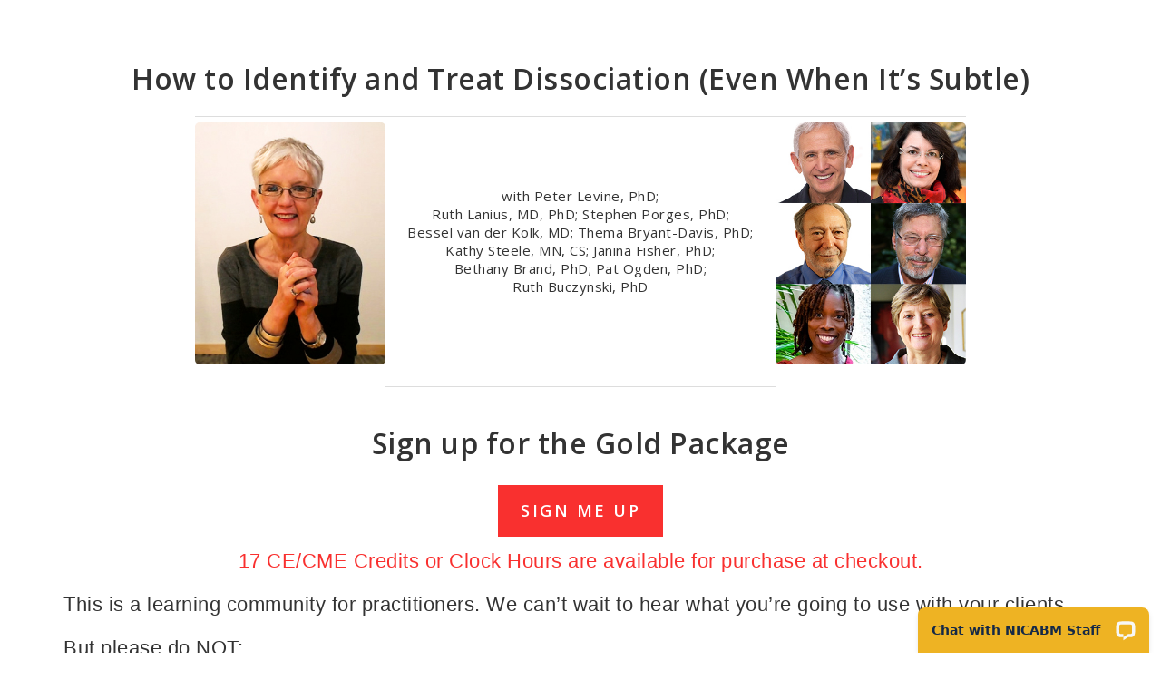

--- FILE ---
content_type: text/html; charset=UTF-8
request_url: https://www.nicabm.com/trauma20-2-module2/comment-page-5/
body_size: 33259
content:
<!DOCTYPE html>
<html lang="en-US">
<head >
<meta charset="UTF-8" />
<meta name="viewport" content="width=device-width, initial-scale=1" />
<meta name='robots' content='noindex, follow' />
    <!-- Start VWO Common Smartcode -->
    <script data-cfasync="false" type='text/javascript'>
        var _vwo_clicks = 10;
    </script>
    <!-- End VWO Common Smartcode -->
        <!-- Start VWO Async Smartcode -->
    <script data-cfasync="false" type='text/javascript'>
    // Fix: wp-rocket (application/ld+json)
    window._vwo_code = window._vwo_code || (function(){
    var account_id= 19379,
    settings_tolerance= 2000,
    library_tolerance= 2500,
    use_existing_jquery= false,
    is_spa=1,
    hide_element='body',
    /* DO NOT EDIT BELOW THIS LINE */
    f=false,d=document,code={use_existing_jquery:function(){return use_existing_jquery;},library_tolerance:function(){return library_tolerance;},finish:function(){if(!f){f=true;var a=d.getElementById('_vis_opt_path_hides');if(a)a.parentNode.removeChild(a);}},finished:function(){return f;},load:function(a){var b=d.createElement('script');b.src=a;b.type='text/javascript';b.innerText;b.onerror=function(){_vwo_code.finish();};d.getElementsByTagName('head')[0].appendChild(b);},init:function(){
    window.settings_timer=setTimeout('_vwo_code.finish()',settings_tolerance);var a=d.createElement('style'),b=hide_element?hide_element+'{opacity:0 !important;filter:alpha(opacity=0) !important;background:none !important;}':'',h=d.getElementsByTagName('head')[0];a.setAttribute('id','_vis_opt_path_hides');a.setAttribute('type','text/css');if(a.styleSheet)a.styleSheet.cssText=b;else a.appendChild(d.createTextNode(b));h.appendChild(a);this.load('https://dev.visualwebsiteoptimizer.com/j.php?a='+account_id+'&u='+encodeURIComponent(d.URL)+'&f='+(+is_spa)+'&r='+Math.random());return settings_timer; }};window._vwo_settings_timer = code.init(); return code; }());
    </script>
    <!-- End VWO Async Smartcode -->
    
	<!-- This site is optimized with the Yoast SEO plugin v20.7 - https://yoast.com/wordpress/plugins/seo/ -->
	<title>Trauma Module 2 - NICABM</title>
	<meta property="og:locale" content="en_US" />
	<meta property="og:type" content="article" />
	<meta property="og:title" content="Trauma Module 2 - NICABM" />
	<meta property="og:description" content="How to Identify and Treat Dissociation (Even When It’s Subtle) with Peter Levine, PhD; Ruth Lanius, MD, PhD; Stephen Porges, PhD; Bessel van der Kolk, MD; Thema Bryant-Davis, PhD; Kathy Steele, MN, CS; Janina Fisher, PhD; Bethany Brand, PhD; Pat Ogden, PhD; Ruth Buczynski, PhD with Peter Levine, PhD; Ruth Lanius, MD, PhD; Stephen Porges, [&hellip;]" />
	<meta property="og:url" content="https://www.nicabm.com/trauma20-2-module2/" />
	<meta property="og:site_name" content="NICABM" />
	<meta property="article:publisher" content="https://www.facebook.com/NICABM" />
	<meta property="article:modified_time" content="2025-04-28T18:35:27+00:00" />
	<meta property="og:image" content="https://www.nicabm.com/wp-content/uploads/2020/10/Trauma20-Ruth.jpg" />
	<meta name="twitter:card" content="summary_large_image" />
	<meta name="twitter:site" content="@RuthBuczynski" />
	<meta name="twitter:label1" content="Est. reading time" />
	<meta name="twitter:data1" content="2 minutes" />
	<script type="application/ld+json" class="yoast-schema-graph">{"@context":"https://schema.org","@graph":[{"@type":"WebPage","@id":"https://www.nicabm.com/trauma20-2-module2/","url":"https://www.nicabm.com/trauma20-2-module2/","name":"Trauma Module 2 - NICABM","isPartOf":{"@id":"https://www.nicabm.com/#website"},"primaryImageOfPage":{"@id":"https://www.nicabm.com/trauma20-2-module2/#primaryimage"},"image":{"@id":"https://www.nicabm.com/trauma20-2-module2/#primaryimage"},"thumbnailUrl":"https://www.nicabm.com/wp-content/uploads/2020/10/Trauma20-Ruth.jpg","datePublished":"2021-09-28T02:46:26+00:00","dateModified":"2025-04-28T18:35:27+00:00","breadcrumb":{"@id":"https://www.nicabm.com/trauma20-2-module2/#breadcrumb"},"inLanguage":"en-US","potentialAction":[{"@type":"ReadAction","target":["https://www.nicabm.com/trauma20-2-module2/"]}]},{"@type":"ImageObject","inLanguage":"en-US","@id":"https://www.nicabm.com/trauma20-2-module2/#primaryimage","url":"https://www.nicabm.com/wp-content/uploads/2020/10/Trauma20-Ruth.jpg","contentUrl":"https://www.nicabm.com/wp-content/uploads/2020/10/Trauma20-Ruth.jpg","width":360,"height":458},{"@type":"BreadcrumbList","@id":"https://www.nicabm.com/trauma20-2-module2/#breadcrumb","itemListElement":[{"@type":"ListItem","position":1,"name":"Home","item":"https://www.nicabm.com/"},{"@type":"ListItem","position":2,"name":"Trauma 20[2]- Module 2 Comment Board"}]},{"@type":"WebSite","@id":"https://www.nicabm.com/#website","url":"https://www.nicabm.com/","name":"NICABM","description":"Better outcomes. More quickly.","potentialAction":[{"@type":"SearchAction","target":{"@type":"EntryPoint","urlTemplate":"https://www.nicabm.com/?s={search_term_string}"},"query-input":"required name=search_term_string"}],"inLanguage":"en-US"}]}</script>
	<!-- / Yoast SEO plugin. -->


<link rel='dns-prefetch' href='//cdnjs.cloudflare.com' />
<link rel='dns-prefetch' href='//secure.gravatar.com' />
<link rel='dns-prefetch' href='//stats.wp.com' />
<link rel='dns-prefetch' href='//fonts.googleapis.com' />
<link rel='dns-prefetch' href='//v0.wordpress.com' />
<link rel="alternate" type="application/rss+xml" title="NICABM &raquo; Feed" href="https://www.nicabm.com/feed/" />
<link rel="alternate" type="application/rss+xml" title="NICABM &raquo; Comments Feed" href="https://www.nicabm.com/comments/feed/" />
<link rel="alternate" type="application/rss+xml" title="NICABM &raquo; Trauma 20[2]- Module 2 Comment Board Comments Feed" href="https://www.nicabm.com/trauma20-2-module2/feed/" />
<link rel="alternate" title="oEmbed (JSON)" type="application/json+oembed" href="https://www.nicabm.com/wp-json/oembed/1.0/embed?url=https%3A%2F%2Fwww.nicabm.com%2Ftrauma20-2-module2%2F" />
<link rel="alternate" title="oEmbed (XML)" type="text/xml+oembed" href="https://www.nicabm.com/wp-json/oembed/1.0/embed?url=https%3A%2F%2Fwww.nicabm.com%2Ftrauma20-2-module2%2F&#038;format=xml" />
<style id='wp-img-auto-sizes-contain-inline-css' type='text/css'>
img:is([sizes=auto i],[sizes^="auto," i]){contain-intrinsic-size:3000px 1500px}
/*# sourceURL=wp-img-auto-sizes-contain-inline-css */
</style>
<link rel='stylesheet' id='nicabm-theme-css' href='https://www.nicabm.com/wp-content/themes/nicabm-theme/style.min.css?ver=0.3.7' type='text/css' media='all' />
<style id='wp-block-library-inline-css' type='text/css'>
:root{--wp-block-synced-color:#7a00df;--wp-block-synced-color--rgb:122,0,223;--wp-bound-block-color:var(--wp-block-synced-color);--wp-editor-canvas-background:#ddd;--wp-admin-theme-color:#007cba;--wp-admin-theme-color--rgb:0,124,186;--wp-admin-theme-color-darker-10:#006ba1;--wp-admin-theme-color-darker-10--rgb:0,107,160.5;--wp-admin-theme-color-darker-20:#005a87;--wp-admin-theme-color-darker-20--rgb:0,90,135;--wp-admin-border-width-focus:2px}@media (min-resolution:192dpi){:root{--wp-admin-border-width-focus:1.5px}}.wp-element-button{cursor:pointer}:root .has-very-light-gray-background-color{background-color:#eee}:root .has-very-dark-gray-background-color{background-color:#313131}:root .has-very-light-gray-color{color:#eee}:root .has-very-dark-gray-color{color:#313131}:root .has-vivid-green-cyan-to-vivid-cyan-blue-gradient-background{background:linear-gradient(135deg,#00d084,#0693e3)}:root .has-purple-crush-gradient-background{background:linear-gradient(135deg,#34e2e4,#4721fb 50%,#ab1dfe)}:root .has-hazy-dawn-gradient-background{background:linear-gradient(135deg,#faaca8,#dad0ec)}:root .has-subdued-olive-gradient-background{background:linear-gradient(135deg,#fafae1,#67a671)}:root .has-atomic-cream-gradient-background{background:linear-gradient(135deg,#fdd79a,#004a59)}:root .has-nightshade-gradient-background{background:linear-gradient(135deg,#330968,#31cdcf)}:root .has-midnight-gradient-background{background:linear-gradient(135deg,#020381,#2874fc)}:root{--wp--preset--font-size--normal:16px;--wp--preset--font-size--huge:42px}.has-regular-font-size{font-size:1em}.has-larger-font-size{font-size:2.625em}.has-normal-font-size{font-size:var(--wp--preset--font-size--normal)}.has-huge-font-size{font-size:var(--wp--preset--font-size--huge)}.has-text-align-center{text-align:center}.has-text-align-left{text-align:left}.has-text-align-right{text-align:right}.has-fit-text{white-space:nowrap!important}#end-resizable-editor-section{display:none}.aligncenter{clear:both}.items-justified-left{justify-content:flex-start}.items-justified-center{justify-content:center}.items-justified-right{justify-content:flex-end}.items-justified-space-between{justify-content:space-between}.screen-reader-text{border:0;clip-path:inset(50%);height:1px;margin:-1px;overflow:hidden;padding:0;position:absolute;width:1px;word-wrap:normal!important}.screen-reader-text:focus{background-color:#ddd;clip-path:none;color:#444;display:block;font-size:1em;height:auto;left:5px;line-height:normal;padding:15px 23px 14px;text-decoration:none;top:5px;width:auto;z-index:100000}html :where(.has-border-color){border-style:solid}html :where([style*=border-top-color]){border-top-style:solid}html :where([style*=border-right-color]){border-right-style:solid}html :where([style*=border-bottom-color]){border-bottom-style:solid}html :where([style*=border-left-color]){border-left-style:solid}html :where([style*=border-width]){border-style:solid}html :where([style*=border-top-width]){border-top-style:solid}html :where([style*=border-right-width]){border-right-style:solid}html :where([style*=border-bottom-width]){border-bottom-style:solid}html :where([style*=border-left-width]){border-left-style:solid}html :where(img[class*=wp-image-]){height:auto;max-width:100%}:where(figure){margin:0 0 1em}html :where(.is-position-sticky){--wp-admin--admin-bar--position-offset:var(--wp-admin--admin-bar--height,0px)}@media screen and (max-width:600px){html :where(.is-position-sticky){--wp-admin--admin-bar--position-offset:0px}}
.has-text-align-justify{text-align:justify;}

/*# sourceURL=wp-block-library-inline-css */
</style><style id='global-styles-inline-css' type='text/css'>
:root{--wp--preset--aspect-ratio--square: 1;--wp--preset--aspect-ratio--4-3: 4/3;--wp--preset--aspect-ratio--3-4: 3/4;--wp--preset--aspect-ratio--3-2: 3/2;--wp--preset--aspect-ratio--2-3: 2/3;--wp--preset--aspect-ratio--16-9: 16/9;--wp--preset--aspect-ratio--9-16: 9/16;--wp--preset--color--black: #000000;--wp--preset--color--cyan-bluish-gray: #abb8c3;--wp--preset--color--white: #ffffff;--wp--preset--color--pale-pink: #f78da7;--wp--preset--color--vivid-red: #cf2e2e;--wp--preset--color--luminous-vivid-orange: #ff6900;--wp--preset--color--luminous-vivid-amber: #fcb900;--wp--preset--color--light-green-cyan: #7bdcb5;--wp--preset--color--vivid-green-cyan: #00d084;--wp--preset--color--pale-cyan-blue: #8ed1fc;--wp--preset--color--vivid-cyan-blue: #0693e3;--wp--preset--color--vivid-purple: #9b51e0;--wp--preset--gradient--vivid-cyan-blue-to-vivid-purple: linear-gradient(135deg,rgb(6,147,227) 0%,rgb(155,81,224) 100%);--wp--preset--gradient--light-green-cyan-to-vivid-green-cyan: linear-gradient(135deg,rgb(122,220,180) 0%,rgb(0,208,130) 100%);--wp--preset--gradient--luminous-vivid-amber-to-luminous-vivid-orange: linear-gradient(135deg,rgb(252,185,0) 0%,rgb(255,105,0) 100%);--wp--preset--gradient--luminous-vivid-orange-to-vivid-red: linear-gradient(135deg,rgb(255,105,0) 0%,rgb(207,46,46) 100%);--wp--preset--gradient--very-light-gray-to-cyan-bluish-gray: linear-gradient(135deg,rgb(238,238,238) 0%,rgb(169,184,195) 100%);--wp--preset--gradient--cool-to-warm-spectrum: linear-gradient(135deg,rgb(74,234,220) 0%,rgb(151,120,209) 20%,rgb(207,42,186) 40%,rgb(238,44,130) 60%,rgb(251,105,98) 80%,rgb(254,248,76) 100%);--wp--preset--gradient--blush-light-purple: linear-gradient(135deg,rgb(255,206,236) 0%,rgb(152,150,240) 100%);--wp--preset--gradient--blush-bordeaux: linear-gradient(135deg,rgb(254,205,165) 0%,rgb(254,45,45) 50%,rgb(107,0,62) 100%);--wp--preset--gradient--luminous-dusk: linear-gradient(135deg,rgb(255,203,112) 0%,rgb(199,81,192) 50%,rgb(65,88,208) 100%);--wp--preset--gradient--pale-ocean: linear-gradient(135deg,rgb(255,245,203) 0%,rgb(182,227,212) 50%,rgb(51,167,181) 100%);--wp--preset--gradient--electric-grass: linear-gradient(135deg,rgb(202,248,128) 0%,rgb(113,206,126) 100%);--wp--preset--gradient--midnight: linear-gradient(135deg,rgb(2,3,129) 0%,rgb(40,116,252) 100%);--wp--preset--font-size--small: 13px;--wp--preset--font-size--medium: 20px;--wp--preset--font-size--large: 36px;--wp--preset--font-size--x-large: 42px;--wp--preset--spacing--20: 0.44rem;--wp--preset--spacing--30: 0.67rem;--wp--preset--spacing--40: 1rem;--wp--preset--spacing--50: 1.5rem;--wp--preset--spacing--60: 2.25rem;--wp--preset--spacing--70: 3.38rem;--wp--preset--spacing--80: 5.06rem;--wp--preset--shadow--natural: 6px 6px 9px rgba(0, 0, 0, 0.2);--wp--preset--shadow--deep: 12px 12px 50px rgba(0, 0, 0, 0.4);--wp--preset--shadow--sharp: 6px 6px 0px rgba(0, 0, 0, 0.2);--wp--preset--shadow--outlined: 6px 6px 0px -3px rgb(255, 255, 255), 6px 6px rgb(0, 0, 0);--wp--preset--shadow--crisp: 6px 6px 0px rgb(0, 0, 0);}:where(.is-layout-flex){gap: 0.5em;}:where(.is-layout-grid){gap: 0.5em;}body .is-layout-flex{display: flex;}.is-layout-flex{flex-wrap: wrap;align-items: center;}.is-layout-flex > :is(*, div){margin: 0;}body .is-layout-grid{display: grid;}.is-layout-grid > :is(*, div){margin: 0;}:where(.wp-block-columns.is-layout-flex){gap: 2em;}:where(.wp-block-columns.is-layout-grid){gap: 2em;}:where(.wp-block-post-template.is-layout-flex){gap: 1.25em;}:where(.wp-block-post-template.is-layout-grid){gap: 1.25em;}.has-black-color{color: var(--wp--preset--color--black) !important;}.has-cyan-bluish-gray-color{color: var(--wp--preset--color--cyan-bluish-gray) !important;}.has-white-color{color: var(--wp--preset--color--white) !important;}.has-pale-pink-color{color: var(--wp--preset--color--pale-pink) !important;}.has-vivid-red-color{color: var(--wp--preset--color--vivid-red) !important;}.has-luminous-vivid-orange-color{color: var(--wp--preset--color--luminous-vivid-orange) !important;}.has-luminous-vivid-amber-color{color: var(--wp--preset--color--luminous-vivid-amber) !important;}.has-light-green-cyan-color{color: var(--wp--preset--color--light-green-cyan) !important;}.has-vivid-green-cyan-color{color: var(--wp--preset--color--vivid-green-cyan) !important;}.has-pale-cyan-blue-color{color: var(--wp--preset--color--pale-cyan-blue) !important;}.has-vivid-cyan-blue-color{color: var(--wp--preset--color--vivid-cyan-blue) !important;}.has-vivid-purple-color{color: var(--wp--preset--color--vivid-purple) !important;}.has-black-background-color{background-color: var(--wp--preset--color--black) !important;}.has-cyan-bluish-gray-background-color{background-color: var(--wp--preset--color--cyan-bluish-gray) !important;}.has-white-background-color{background-color: var(--wp--preset--color--white) !important;}.has-pale-pink-background-color{background-color: var(--wp--preset--color--pale-pink) !important;}.has-vivid-red-background-color{background-color: var(--wp--preset--color--vivid-red) !important;}.has-luminous-vivid-orange-background-color{background-color: var(--wp--preset--color--luminous-vivid-orange) !important;}.has-luminous-vivid-amber-background-color{background-color: var(--wp--preset--color--luminous-vivid-amber) !important;}.has-light-green-cyan-background-color{background-color: var(--wp--preset--color--light-green-cyan) !important;}.has-vivid-green-cyan-background-color{background-color: var(--wp--preset--color--vivid-green-cyan) !important;}.has-pale-cyan-blue-background-color{background-color: var(--wp--preset--color--pale-cyan-blue) !important;}.has-vivid-cyan-blue-background-color{background-color: var(--wp--preset--color--vivid-cyan-blue) !important;}.has-vivid-purple-background-color{background-color: var(--wp--preset--color--vivid-purple) !important;}.has-black-border-color{border-color: var(--wp--preset--color--black) !important;}.has-cyan-bluish-gray-border-color{border-color: var(--wp--preset--color--cyan-bluish-gray) !important;}.has-white-border-color{border-color: var(--wp--preset--color--white) !important;}.has-pale-pink-border-color{border-color: var(--wp--preset--color--pale-pink) !important;}.has-vivid-red-border-color{border-color: var(--wp--preset--color--vivid-red) !important;}.has-luminous-vivid-orange-border-color{border-color: var(--wp--preset--color--luminous-vivid-orange) !important;}.has-luminous-vivid-amber-border-color{border-color: var(--wp--preset--color--luminous-vivid-amber) !important;}.has-light-green-cyan-border-color{border-color: var(--wp--preset--color--light-green-cyan) !important;}.has-vivid-green-cyan-border-color{border-color: var(--wp--preset--color--vivid-green-cyan) !important;}.has-pale-cyan-blue-border-color{border-color: var(--wp--preset--color--pale-cyan-blue) !important;}.has-vivid-cyan-blue-border-color{border-color: var(--wp--preset--color--vivid-cyan-blue) !important;}.has-vivid-purple-border-color{border-color: var(--wp--preset--color--vivid-purple) !important;}.has-vivid-cyan-blue-to-vivid-purple-gradient-background{background: var(--wp--preset--gradient--vivid-cyan-blue-to-vivid-purple) !important;}.has-light-green-cyan-to-vivid-green-cyan-gradient-background{background: var(--wp--preset--gradient--light-green-cyan-to-vivid-green-cyan) !important;}.has-luminous-vivid-amber-to-luminous-vivid-orange-gradient-background{background: var(--wp--preset--gradient--luminous-vivid-amber-to-luminous-vivid-orange) !important;}.has-luminous-vivid-orange-to-vivid-red-gradient-background{background: var(--wp--preset--gradient--luminous-vivid-orange-to-vivid-red) !important;}.has-very-light-gray-to-cyan-bluish-gray-gradient-background{background: var(--wp--preset--gradient--very-light-gray-to-cyan-bluish-gray) !important;}.has-cool-to-warm-spectrum-gradient-background{background: var(--wp--preset--gradient--cool-to-warm-spectrum) !important;}.has-blush-light-purple-gradient-background{background: var(--wp--preset--gradient--blush-light-purple) !important;}.has-blush-bordeaux-gradient-background{background: var(--wp--preset--gradient--blush-bordeaux) !important;}.has-luminous-dusk-gradient-background{background: var(--wp--preset--gradient--luminous-dusk) !important;}.has-pale-ocean-gradient-background{background: var(--wp--preset--gradient--pale-ocean) !important;}.has-electric-grass-gradient-background{background: var(--wp--preset--gradient--electric-grass) !important;}.has-midnight-gradient-background{background: var(--wp--preset--gradient--midnight) !important;}.has-small-font-size{font-size: var(--wp--preset--font-size--small) !important;}.has-medium-font-size{font-size: var(--wp--preset--font-size--medium) !important;}.has-large-font-size{font-size: var(--wp--preset--font-size--large) !important;}.has-x-large-font-size{font-size: var(--wp--preset--font-size--x-large) !important;}
/*# sourceURL=global-styles-inline-css */
</style>

<style id='classic-theme-styles-inline-css' type='text/css'>
/*! This file is auto-generated */
.wp-block-button__link{color:#fff;background-color:#32373c;border-radius:9999px;box-shadow:none;text-decoration:none;padding:calc(.667em + 2px) calc(1.333em + 2px);font-size:1.125em}.wp-block-file__button{background:#32373c;color:#fff;text-decoration:none}
/*# sourceURL=/wp-includes/css/classic-themes.min.css */
</style>
<link rel='stylesheet' id='select2-styles-css' href='https://cdnjs.cloudflare.com/ajax/libs/select2/4.0.5/css/select2.min.css?ver=4.0.5' type='text/css' media='all' />
<link rel='stylesheet' id='form-css' href='https://www.nicabm.com/wp-content/plugins/nicabm-comments/assets/css/form.min.css?ver=1.0.0' type='text/css' media='all' />
<link rel='stylesheet' id='google-fonts-css' href='https://fonts.googleapis.com/css?family=Raleway%3A500%2C700%7COpen+Sans%3A400%2C600%2C700&#038;ver=0.3.7' type='text/css' media='all' />
<link rel='stylesheet' id='dashicons-css' href='https://www.nicabm.com/wp-includes/css/dashicons.min.css?ver=6.9' type='text/css' media='all' />
<link rel='stylesheet' id='nicabm-countdown-css' href='https://www.nicabm.com/wp-content/themes/nicabm-theme/countdown.css?ver=6.9' type='text/css' media='all' />
<link rel='stylesheet' id='jetpack_css-css' href='https://www.nicabm.com/wp-content/plugins/jetpack/css/jetpack.css?ver=12.1.2' type='text/css' media='all' />
<script type="text/javascript" src="https://www.nicabm.com/wp-includes/js/jquery/jquery.min.js?ver=3.7.1" id="jquery-core-js"></script>
<script type="text/javascript" id="jquery-core-js-after">
/* <![CDATA[ */
$ = jQuery.noConflict();
//# sourceURL=jquery-core-js-after
/* ]]> */
</script>
<script type="text/javascript" src="https://www.nicabm.com/wp-includes/js/jquery/jquery-migrate.min.js?ver=3.4.1" id="jquery-migrate-js"></script>
<script type="text/javascript" src="https://www.nicabm.com/wp-content/themes/nicabm-theme/js/theme.min.js?ver=0.3.7" id="aspire-global-js"></script>
<link rel="https://api.w.org/" href="https://www.nicabm.com/wp-json/" /><link rel="alternate" title="JSON" type="application/json" href="https://www.nicabm.com/wp-json/wp/v2/pages/129960" /><link rel="EditURI" type="application/rsd+xml" title="RSD" href="https://www.nicabm.com/xmlrpc.php?rsd" />
<meta name="generator" content="WordPress 6.9" />
<link rel='shortlink' href='https://wp.me/PacskN-xO8' />
	<style>img#wpstats{display:none}</style>
		<!-- Google Tag Manager -->
<script>(function(w,d,s,l,i){w[l]=w[l]||[];w[l].push({'gtm.start':
new Date().getTime(),event:'gtm.js'});var f=d.getElementsByTagName(s)[0],
j=d.createElement(s),dl=l!='dataLayer'?'&l='+l:'';j.async=true;j.src=
'https://www.googletagmanager.com/gtm.js?id='+i+dl;f.parentNode.insertBefore(j,f);
})(window,document,'script','dataLayer','GTM-K7BDXP');</script>
<!-- End Google Tag Manager --><style>
.entry-title {display:none; }
.table {
    border: 1px solid transparent !important;
}
* {
  padding: 0;
  margin: 0;
  -webkit-box-sizing: border-box;
          box-sizing: border-box;
   font-family: 'Roboto', sans-serif;
  -ms-overflow-style: none !important;
}
.logo {
    width: 150px;
    height: 120px;
    content: url(logo.jpg);
}
#space{
  display: none;
}
 #ruth, #authors{
    min-width: 50%;
    max-width: 237px;
    border-radius: 5px;
}
#hwn {
    width: 30%;
    position: absolute;
    right: 0;
    margin-top: 136px;
}
.logoHeader {
    height: 120px;
    vertical-align: middle;
    text-align: center; 
}

.floatLeft { float: left; }
.floatRight { float: right; }

@media(max-width: 1023px){
h3{
    font-size: 14px;
}
}
@media screen and (min-width: 751px) {
  #mobile_text { display: none; }
}
@media screen and (max-width: 750px) {
  #mobile_text { display: block; } 
  #desktop_text { display: none; }
}

@media screen and (max-width: 680px) {
  #hwn {display:none;}
}

@media screen and (max-width: 450px) {
#ruth, #authors {
    min-width: 50%;
    max-width: 175px;
    border-radius: 5px;
}
  #hwn {
      width: 50%;
  }
  #space{
    display: block;
  }
}
</style><script id='nitro-telemetry-meta' nitro-exclude>window.NPTelemetryMetadata={missReason: (!window.NITROPACK_STATE ? 'url not allowed' : 'hit'),pageType: 'page',isEligibleForOptimization: false,}</script><script id='nitro-generic' nitro-exclude>(()=>{window.NitroPack=window.NitroPack||{coreVersion:"na",isCounted:!1};let e=document.createElement("script");if(e.src="https://nitroscripts.com/grRaLeCfpmLkFxjZrLBhSOAjaKYuFkjx",e.async=!0,e.id="nitro-script",document.head.appendChild(e),!window.NitroPack.isCounted){window.NitroPack.isCounted=!0;let t=()=>{navigator.sendBeacon("https://to.getnitropack.com/p",JSON.stringify({siteId:"grRaLeCfpmLkFxjZrLBhSOAjaKYuFkjx",url:window.location.href,isOptimized:!!window.IS_NITROPACK,coreVersion:"na",missReason:window.NPTelemetryMetadata?.missReason||"",pageType:window.NPTelemetryMetadata?.pageType||"",isEligibleForOptimization:!!window.NPTelemetryMetadata?.isEligibleForOptimization}))};(()=>{let e=()=>new Promise(e=>{"complete"===document.readyState?e():window.addEventListener("load",e)}),i=()=>new Promise(e=>{document.prerendering?document.addEventListener("prerenderingchange",e,{once:!0}):e()}),a=async()=>{await i(),await e(),t()};a()})(),window.addEventListener("pageshow",e=>{if(e.persisted){let i=document.prerendering||self.performance?.getEntriesByType?.("navigation")[0]?.activationStart>0;"visible"!==document.visibilityState||i||t()}})}})();</script><link rel="icon" href="https://www.nicabm.com/wp-content/uploads/2018/09/head-logo.png" sizes="32x32" />
<link rel="icon" href="https://www.nicabm.com/wp-content/uploads/2018/09/head-logo.png" sizes="192x192" />
<link rel="apple-touch-icon" href="https://www.nicabm.com/wp-content/uploads/2018/09/head-logo.png" />
<meta name="msapplication-TileImage" content="https://www.nicabm.com/wp-content/uploads/2018/09/head-logo.png" />
<style type="text/css" id="wp-custom-css">p.comment-notes {
font-size: 18px;
font-weight: 500;
font-style: italic;
}</style></head>
<body class="wp-singular page-template page-template-page_landing page-template-page_landing-php page page-id-129960 wp-theme-genesis wp-child-theme-nicabm-theme custom-header header-image header-full-width full-width-content genesis-breadcrumbs-hidden genesis-footer-widgets-hidden landing-page"><div class="site-container"><ul class="genesis-skip-link"><li><a href="#genesis-content" class="screen-reader-shortcut"> Skip to main content</a></li></ul><div class="site-inner"><div class="content-sidebar-wrap"><main class="content" id="genesis-content"><article class="post-129960 page type-page status-publish entry" aria-label="Trauma 20[2]- Module 2 Comment Board"><header class="entry-header"><h1 class="entry-title">Trauma 20[2]- Module 2 Comment Board</h1>
</header><div class="entry-content"><div class="wrapsubcontainer" style="max-width: 1000px; margin-left: auto; margin-right: auto; margin-top: 20px;">
<h1 style="text-align: center; font-size: 32px;">How to Identify and Treat Dissociation (Even When It’s Subtle)</h1>
<table style="width: 85%; margin-right: auto; margin-left: auto;">
<tbody>
<tr>
<td style="text-align: center;" align="center"><img fetchpriority="high" decoding="async" id="ruth" class="alignnone" src="https://www.nicabm.com/wp-content/uploads/2020/10/Trauma20-Ruth.jpg" alt="Ruth Buczynski, PhD" width="210" height="406" /></td>
<td style="width: 500px;" rowspan="2">
<div id="desktop_text">
<h3 style="text-align: center; font-size: 15px;">with Peter Levine, PhD;<br />
Ruth Lanius, MD, PhD; Stephen Porges, PhD;<br />
Bessel van der Kolk, MD; Thema Bryant-Davis, PhD;<br />
Kathy Steele, MN, CS; Janina Fisher, PhD;<br />
Bethany Brand, PhD; Pat Ogden, PhD;<br />
Ruth Buczynski, PhD</h3>
</div>
</td>
<td align="center"><img decoding="async" id="authors" class="alignnone" src="https://www.nicabm.com/wp-content/uploads/2020/10/T20-M2.jpg" alt="Trauma 20 Module 2 Speakers" width="210" height="406" /></td>
</tr>
</tbody>
</table>
<div id="mobile_text">
<h3 style="text-align: center; font-size: 15px;">with Peter Levine, PhD; Ruth Lanius, MD, PhD; Stephen Porges, PhD; Bessel van der Kolk, MD; Thema Bryant-Davis, PhD; Kathy Steele, MN, CS; Janina Fisher, PhD; Bethany Brand, PhD; Pat Ogden, PhD; Ruth Buczynski, PhD </h3>
</div>
</div>
<p><!--button--></p>
<h1 style="font-size: 32px; text-align: center; font-family: 'open sans', sans-serif; font-weight: 600; margin-bottom: 15px;">Sign up for the Gold Package</h1>
<div style="text-align: center;"><a class="button" href="https://www.nicabm.com/order/broadcast-master-program-on-treating-trauma/?id=3408">Sign Me Up</a><br />
<a class="ce-popup" style="text-decoration: none;">17 CE/CME Credits or Clock Hours are available for purchase at checkout.</a></div>
<p><img decoding="async" id="hwn" src="https://www.nicabm.com/wp-content/uploads/2018/10/Trauma2018-hwn.png" /></p>
<div id="space">
<p>&nbsp;</p>
</div>
<p>This is a learning community for practitioners. We can&#8217;t wait to hear what you&#8217;re going to use with your clients</p>
<p>But please do NOT:</p>
<ul>
<li>seek advice for personal problems</li>
<li>ask for referrals</li>
<li>post links or advertise a product</li>
<li>post about technical problems</li>
</ul>
</div></article>	<div id="respond" class="comment-respond">
		<h3 id="reply-title" class="comment-reply-title">Please Leave A Comment <small><a rel="nofollow" id="cancel-comment-reply-link" href="/trauma20-2-module2/comment-page-5/#respond" style="display:none;">Cancel reply</a></small></h3><form action="https://www.nicabm.com/wp-comments-post.php" method="post" id="commentform" class="comment-form"><p>This is a learning community for practitioners. We can’t wait to hear what you’re going to use with your clients.<br />
	But please do <strong>NOT</strong>:
	<ul style="padding-left:40px;">
	<li style="list-style-type:disc">Share about or seek advice for personal problems</li>
	<li style="list-style-type:disc">Ask for referrals</li>
	<li style="list-style-type:disc">Post links or advertise a product</li></ul></p><p class="comment-form-comment"><textarea autocomplete="new-password"  id="ia81cbd2c4"  name="ia81cbd2c4"   placeholder="Please type your comment here &hellip;" cols="45" rows="8" maxlength="65525" aria-label="Comment" aria-required="true" required="required"></textarea><textarea id="comment" aria-label="hp-comment" aria-hidden="true" name="comment" autocomplete="new-password" style="padding:0 !important;clip:rect(1px, 1px, 1px, 1px) !important;position:absolute !important;white-space:nowrap !important;height:1px !important;width:1px !important;overflow:hidden !important;" tabindex="-1"></textarea><script data-noptimize>document.getElementById("comment").setAttribute( "id", "a1bb3da3e949a46a2188136b18aa7a8c" );document.getElementById("ia81cbd2c4").setAttribute( "id", "comment" );</script></p><p class="comment-form-author"><input id="author" name="author" type="text" value="" size="30" maxlength="245" placeholder="Enter Your Name *" aria-label="Enter Your Name *"  aria-required=true required=required /></p>
<p class="comment-form-first-name step2"><input id="commenter-first-name" style="display:none;" name="first_name" type="text" value="" size="30" maxlength="245" placeholder="Enter Your First Name *" aria-label="Enter Your First Name *"  aria-required=true required=required autocomplete="given-name"/></p>
<p class="comment-form-last-name"><input id="commenter-last-name" style="display:none;" name="last_name" type="text" value="" size="30" maxlength="245" placeholder="Enter Your Last Name *" aria-label="Enter Your Last Name *"  aria-required=true required=required autocomplete="family-name"/></p>
<p class="comment-form-email"><input id="email" name="email" type="email" value="" size="30" maxlength="100" placeholder="Enter Your Email Address *" aria-label="Enter Your Email Address *"  aria-required=true required=required /></p>
<p class="comment-form-country"><span class="comment-form__input-wrapper"><select id="commenter-country" name="country" placeholder="Country *" aria-label="Country *"  aria-required=true required=required><option value="">Choose Country *</option><option value="US">United States</option><option value="AF">Afghanistan</option><option value="AX">Åland Islands</option><option value="AL">Albania</option><option value="DZ">Algeria</option><option value="AS">American Samoa</option><option value="AD">Andorra</option><option value="AO">Angola</option><option value="AI">Anguilla</option><option value="AQ">Antarctica</option><option value="AG">Antigua and Barbuda</option><option value="AR">Argentina</option><option value="AM">Armenia</option><option value="AW">Aruba</option><option value="AU">Australia</option><option value="AT">Austria</option><option value="AZ">Azerbaijan</option><option value="BS">Bahamas</option><option value="BH">Bahrain</option><option value="BD">Bangladesh</option><option value="BB">Barbados</option><option value="BY">Belarus</option><option value="BE">Belgium</option><option value="BZ">Belize</option><option value="BJ">Benin</option><option value="BM">Bermuda</option><option value="BT">Bhutan</option><option value="BO">Bolivia, Plurinational State of</option><option value="BQ">Bonaire, Sint Eustatius and Saba</option><option value="BA">Bosnia and Herzegovina</option><option value="BW">Botswana</option><option value="BV">Bouvet Island</option><option value="BR">Brazil</option><option value="IO">British Indian Ocean Territory</option><option value="BN">Brunei Darussalam</option><option value="BG">Bulgaria</option><option value="BF">Burkina Faso</option><option value="BI">Burundi</option><option value="KH">Cambodia</option><option value="CM">Cameroon</option><option value="CA">Canada</option><option value="CV">Cape Verde</option><option value="KY">Cayman Islands</option><option value="CF">Central African Republic</option><option value="TD">Chad</option><option value="CL">Chile</option><option value="CN">China</option><option value="CX">Christmas Island</option><option value="CC">Cocos (Keeling) Islands</option><option value="CO">Colombia</option><option value="KM">Comoros</option><option value="CG">Congo</option><option value="CD">Congo, the Democratic Republic of the</option><option value="CK">Cook Islands</option><option value="CR">Costa Rica</option><option value="CI">Côte d'Ivoire</option><option value="HR">Croatia</option><option value="CU">Cuba</option><option value="CW">Curaçao</option><option value="CY">Cyprus</option><option value="CZ">Czech Republic</option><option value="DK">Denmark</option><option value="DJ">Djibouti</option><option value="DM">Dominica</option><option value="DO">Dominican Republic</option><option value="EC">Ecuador</option><option value="EG">Egypt</option><option value="SV">El Salvador</option><option value="GQ">Equatorial Guinea</option><option value="ER">Eritrea</option><option value="EE">Estonia</option><option value="ET">Ethiopia</option><option value="FK">Falkland Islands (Malvinas)</option><option value="FO">Faroe Islands</option><option value="FJ">Fiji</option><option value="FI">Finland</option><option value="FR">France</option><option value="GF">French Guiana</option><option value="PF">French Polynesia</option><option value="TF">French Southern Territories</option><option value="GA">Gabon</option><option value="GM">Gambia</option><option value="GE">Georgia</option><option value="DE">Germany</option><option value="GH">Ghana</option><option value="GI">Gibraltar</option><option value="GR">Greece</option><option value="GL">Greenland</option><option value="GD">Grenada</option><option value="GP">Guadeloupe</option><option value="GU">Guam</option><option value="GT">Guatemala</option><option value="GG">Guernsey</option><option value="GN">Guinea</option><option value="GW">Guinea-Bissau</option><option value="GY">Guyana</option><option value="HT">Haiti</option><option value="HM">Heard Island and McDonald Islands</option><option value="VA">Holy See (Vatican City State)</option><option value="HN">Honduras</option><option value="HK">Hong Kong</option><option value="HU">Hungary</option><option value="IS">Iceland</option><option value="IN">India</option><option value="ID">Indonesia</option><option value="IR">Iran, Islamic Republic of</option><option value="IQ">Iraq</option><option value="IE">Ireland</option><option value="IM">Isle of Man</option><option value="IL">Israel</option><option value="IT">Italy</option><option value="JM">Jamaica</option><option value="JP">Japan</option><option value="JE">Jersey</option><option value="JO">Jordan</option><option value="KZ">Kazakhstan</option><option value="KE">Kenya</option><option value="KI">Kiribati</option><option value="KP">Korea, Democratic People's Republic of</option><option value="KR">Korea, Republic of</option><option value="KW">Kuwait</option><option value="KG">Kyrgyzstan</option><option value="LA">Lao People's Democratic Republic</option><option value="LV">Latvia</option><option value="LB">Lebanon</option><option value="LS">Lesotho</option><option value="LR">Liberia</option><option value="LY">Libya</option><option value="LI">Liechtenstein</option><option value="LT">Lithuania</option><option value="LU">Luxembourg</option><option value="MO">Macao</option><option value="MK">Macedonia, the Former Yugoslav Republic of</option><option value="MG">Madagascar</option><option value="MW">Malawi</option><option value="MY">Malaysia</option><option value="MV">Maldives</option><option value="ML">Mali</option><option value="MT">Malta</option><option value="MH">Marshall Islands</option><option value="MQ">Martinique</option><option value="MR">Mauritania</option><option value="MU">Mauritius</option><option value="YT">Mayotte</option><option value="MX">Mexico</option><option value="FM">Micronesia, Federated States of</option><option value="MD">Moldova, Republic of</option><option value="MC">Monaco</option><option value="MN">Mongolia</option><option value="ME">Montenegro</option><option value="MS">Montserrat</option><option value="MA">Morocco</option><option value="MZ">Mozambique</option><option value="MM">Myanmar</option><option value="NA">Namibia</option><option value="NR">Nauru</option><option value="NP">Nepal</option><option value="NL">Netherlands</option><option value="NC">New Caledonia</option><option value="NZ">New Zealand</option><option value="NI">Nicaragua</option><option value="NE">Niger</option><option value="NG">Nigeria</option><option value="NU">Niue</option><option value="NF">Norfolk Island</option><option value="MP">Northern Mariana Islands</option><option value="NO">Norway</option><option value="OM">Oman</option><option value="PK">Pakistan</option><option value="PW">Palau</option><option value="PS">Palestine, State of</option><option value="PA">Panama</option><option value="PG">Papua New Guinea</option><option value="PY">Paraguay</option><option value="PE">Peru</option><option value="PH">Philippines</option><option value="PN">Pitcairn</option><option value="PL">Poland</option><option value="PT">Portugal</option><option value="PR">Puerto Rico</option><option value="QA">Qatar</option><option value="RE">Réunion</option><option value="RO">Romania</option><option value="RU">Russian Federation</option><option value="RW">Rwanda</option><option value="BL">Saint Barthélemy</option><option value="SH">Saint Helena, Ascension and Tristan da Cunha</option><option value="KN">Saint Kitts and Nevis</option><option value="LC">Saint Lucia</option><option value="MF">Saint Martin (French part)</option><option value="PM">Saint Pierre and Miquelon</option><option value="VC">Saint Vincent and the Grenadines</option><option value="WS">Samoa</option><option value="SM">San Marino</option><option value="ST">Sao Tome and Principe</option><option value="SA">Saudi Arabia</option><option value="SN">Senegal</option><option value="RS">Serbia</option><option value="SC">Seychelles</option><option value="SL">Sierra Leone</option><option value="SG">Singapore</option><option value="SX">Sint Maarten (Dutch part)</option><option value="SK">Slovakia</option><option value="SI">Slovenia</option><option value="SB">Solomon Islands</option><option value="SO">Somalia</option><option value="ZA">South Africa</option><option value="GS">South Georgia and the South Sandwich Islands</option><option value="SS">South Sudan</option><option value="ES">Spain</option><option value="LK">Sri Lanka</option><option value="SD">Sudan</option><option value="SR">Suriname</option><option value="SJ">Svalbard and Jan Mayen</option><option value="SZ">Swaziland</option><option value="SE">Sweden</option><option value="CH">Switzerland</option><option value="SY">Syrian Arab Republic</option><option value="TW">Taiwan, Province of China</option><option value="TJ">Tajikistan</option><option value="TZ">Tanzania, United Republic of</option><option value="TH">Thailand</option><option value="TL">Timor-Leste</option><option value="TG">Togo</option><option value="TK">Tokelau</option><option value="TO">Tonga</option><option value="TT">Trinidad and Tobago</option><option value="TN">Tunisia</option><option value="TR">Turkey</option><option value="TM">Turkmenistan</option><option value="TC">Turks and Caicos Islands</option><option value="TV">Tuvalu</option><option value="UG">Uganda</option><option value="UA">Ukraine</option><option value="AE">United Arab Emirates</option><option value="GB">United Kingdom</option><option value="UM">United States Minor Outlying Islands</option><option value="UY">Uruguay</option><option value="UZ">Uzbekistan</option><option value="VU">Vanuatu</option><option value="VE">Venezuela, Bolivarian Republic of</option><option value="VN">Viet Nam</option><option value="VG">Virgin Islands, British</option><option value="VI">Virgin Islands, U.S.</option><option value="WF">Wallis and Futuna</option><option value="EH">Western Sahara</option><option value="YE">Yemen</option><option value="ZM">Zambia</option><option value="ZW">Zimbabwe</option></select></span></p>
<p class="comment-form-state"><span class="comment-form__input-wrapper"><select id="commenter-state" name="state" placeholder="State *" aria-label="State *"  aria-required=true required=required><option value="">Choose State *</option><option value="AL">Alabama</option><option value="AK">Alaska</option><option value="AS">American Samoa</option><option value="AZ">Arizona</option><option value="AR">Arkansas</option><option value="CA">California</option><option value="CO">Colorado</option><option value="CT">Connecticut</option><option value="DE">Delaware</option><option value="DC">District Of Columbia</option><option value="FM">Federated States Of Micronesia</option><option value="FL">Florida</option><option value="GA">Georgia</option><option value="GU">Guam</option><option value="HI">Hawaii</option><option value="ID">Idaho</option><option value="IL">Illinois</option><option value="IN">Indiana</option><option value="IA">Iowa</option><option value="KS">Kansas</option><option value="KY">Kentucky</option><option value="LA">Louisiana</option><option value="ME">Maine</option><option value="MH">Marshall Islands</option><option value="MD">Maryland</option><option value="MA">Massachusetts</option><option value="MI">Michigan</option><option value="MN">Minnesota</option><option value="MS">Mississippi</option><option value="MO">Missouri</option><option value="MT">Montana</option><option value="NE">Nebraska</option><option value="NV">Nevada</option><option value="NH">New Hampshire</option><option value="NJ">New Jersey</option><option value="NM">New Mexico</option><option value="NY">New York</option><option value="NC">North Carolina</option><option value="ND">North Dakota</option><option value="MP">Northern Mariana Islands</option><option value="OH">Ohio</option><option value="OK">Oklahoma</option><option value="OR">Oregon</option><option value="PW">Palau</option><option value="PA">Pennsylvania</option><option value="PR">Puerto Rico</option><option value="RI">Rhode Island</option><option value="SC">South Carolina</option><option value="SD">South Dakota</option><option value="TN">Tennessee</option><option value="TX">Texas</option><option value="UT">Utah</option><option value="VT">Vermont</option><option value="VI">Virgin Islands</option><option value="VA">Virginia</option><option value="WA">Washington</option><option value="WV">West Virginia</option><option value="WI">Wisconsin</option><option value="WY">Wyoming</option></select></span></p>
<p class="comment-form-city"><span class="comment-form__input-wrapper"><input id="commenter-city" name="city" type="text" value="" size="30" maxlength="245" placeholder="Enter Your City *" aria-label="Enter Your City *"  aria-required=true required=required autocomplete="address-level2"/></span></p>
<p class="comment-form-profession"><span class="comment-form__input-wrapper"><select id="commenter-profession" name="profession" aria-label="Profession *" Profession *  aria-required=true required=required><option value="">Choose Profession *</option><option value="Chiropractor">Chiropractor</option><option value="Clergy">Clergy</option><option value="Coach">Coach</option><option value="Counseling">Counseling</option><option value="Dentistry">Dentistry</option><option value="Dietetics">Dietetics</option><option value="Exercise Physiology">Exercise Physiology</option><option value="Health Education">Health Education</option><option value="Marriage/Family Therapy">Marriage/Family Therapy</option><option value="Medicine">Medicine</option><option value="Naturopathic Physician">Naturopathic Physician</option><option value="Nursing">Nursing</option><option value="Nutrition">Nutrition</option><option value="Occupational Therapy">Occupational Therapy</option><option value="Osteopathic Physician">Osteopathic Physician</option><option value="Osteopathy">Osteopathy</option><option value="Other">Other</option><option value="Physical Therapy">Physical Therapy</option><option value="Psychology">Psychology</option><option value="Psychotherapy">Psychotherapy</option><option value="Social Work">Social Work</option><option value="Stress Management">Stress Management</option><option value="Student">Student</option><option value="Supervisor">Supervisor</option><option value="Teacher">Teacher</option><option value="Another Field">Another Field</option></select></span></p>
<p class="form-submit"><input name="submit" type="submit" id="submit" class="submit" value="Post Comment" /> <input type='hidden' name='comment_post_ID' value='129960' id='comment_post_ID' />
<input type='hidden' name='comment_parent' id='comment_parent' value='0' />
</p></form>	</div><!-- #respond -->
	<div class="entry-comments" id="comments"><h3>695 Comments</h3><ol class="comment-list">
	<li class="comment even thread-even depth-1" id="comment-1670094">
	<article id="article-comment-1670094">

		
		<header class="comment-header">
			<p class="comment-author">
				<img alt='' src='https://secure.gravatar.com/avatar/722a6fcf5bcc916ce78318e279ed12cddf0b3aad90bd1ee0116ee798d846b554?s=48&#038;d=mm&#038;r=g' srcset='https://secure.gravatar.com/avatar/722a6fcf5bcc916ce78318e279ed12cddf0b3aad90bd1ee0116ee798d846b554?s=96&#038;d=mm&#038;r=g 2x' class='avatar avatar-48 photo' height='48' width='48' decoding='async'/><span class="comment-author-name">Anonymous Anonymous, Another Field, GB</span> <span class="says">says</span>			</p>

					</header>

		<div class="comment-content">
			
			<p>&#8211; Signs of structural dissociation (which make so much sense and explain certain people&#8217;s behavior, making it seem far less threatening).<br />
&#8211; How to identify dissociation without shaming (and how to ask to be treated).<br />
&#8211; Do not rush in to identifying dissociation.<br />
Importance of unbending parts before integrating.<br />
&#8211; Listen to your own nervous system and consciousness, to have an idea what is going on with client.<br />
&#8211; But don&#8217;t go with your instincts to do what is more comfortable for you &#8211; focus on what is more comfortable for the Client&#8217;s parts. Do not focus on building a relationship with Child parts, but rather with Protector parts, what may be hostile to you, and the adult Self.</p>
		</div>

		<div class="comment-reply"><a rel="nofollow" class="comment-reply-link" href="#comment-1670094" data-commentid="1670094" data-postid="129960" data-belowelement="article-comment-1670094" data-respondelement="respond" data-replyto="Reply to Anonymous Anonymous, Another Field, GB" aria-label="Reply to Anonymous Anonymous, Another Field, GB">Reply</a></div>
		
	</article>
	</li><!-- #comment-## -->

	<li class="comment odd alt thread-odd thread-alt depth-1" id="comment-1670093">
	<article id="article-comment-1670093">

		
		<header class="comment-header">
			<p class="comment-author">
				<img alt='' src='https://secure.gravatar.com/avatar/14be5f68943339fb6226b5972514e872d69d187917399b857c3abc262c2d4e2f?s=48&#038;d=mm&#038;r=g' srcset='https://secure.gravatar.com/avatar/14be5f68943339fb6226b5972514e872d69d187917399b857c3abc262c2d4e2f?s=96&#038;d=mm&#038;r=g 2x' class='avatar avatar-48 photo' height='48' width='48' loading='lazy' decoding='async'/><span class="comment-author-name">Diane Ponder, Social Work, Portland, OR, USA</span> <span class="says">says</span>			</p>

					</header>

		<div class="comment-content">
			
			<p>Oh, my. This session has made me realize I need to 1) be more mindful of the potential triggering effects of directly expressing empathy at the wrong time(s), 2) recognize and address fragmentation as the dissociative symptom it is, 3) do with clients in session any physical action I&#8217;ve suggested to them; and 4) slow down more often than not!  Thank you so much for this session and series!</p>
		</div>

		<div class="comment-reply"><a rel="nofollow" class="comment-reply-link" href="#comment-1670093" data-commentid="1670093" data-postid="129960" data-belowelement="article-comment-1670093" data-respondelement="respond" data-replyto="Reply to Diane Ponder, Social Work, Portland, OR, USA" aria-label="Reply to Diane Ponder, Social Work, Portland, OR, USA">Reply</a></div>
		
	</article>
	</li><!-- #comment-## -->

	<li class="comment even thread-even depth-1" id="comment-1670092">
	<article id="article-comment-1670092">

		
		<header class="comment-header">
			<p class="comment-author">
				<img alt='' src='https://secure.gravatar.com/avatar/c7daff1533dd372d73f99e975b30516de30935a759d25a2c635077876d591813?s=48&#038;d=mm&#038;r=g' srcset='https://secure.gravatar.com/avatar/c7daff1533dd372d73f99e975b30516de30935a759d25a2c635077876d591813?s=96&#038;d=mm&#038;r=g 2x' class='avatar avatar-48 photo' height='48' width='48' loading='lazy' decoding='async'/><span class="comment-author-name">Adriana Medeiros, Counseling, Los Angeles, CA, USA</span> <span class="says">says</span>			</p>

					</header>

		<div class="comment-content">
			
			<p>I&#8217;m a Domestic Violence counselor in California, also a Pepperdine student (MA Clinical Psychology) and I could relate with the observation that empathetic voice can be triggering at times dealing with dissociation, I will definitely watch out for that. I also found it very compelling to hear that as therapists we are assertive to check in with our own nervous system in order to track our inner experience in feeling co-regulatate or dysregulated. A great skill to tune in with patient and gather information on diagnosing dissociation and I feel blessed to know this before I graduate. Thank you, great session!</p>
		</div>

		<div class="comment-reply"><a rel="nofollow" class="comment-reply-link" href="#comment-1670092" data-commentid="1670092" data-postid="129960" data-belowelement="article-comment-1670092" data-respondelement="respond" data-replyto="Reply to Adriana Medeiros, Counseling, Los Angeles, CA, USA" aria-label="Reply to Adriana Medeiros, Counseling, Los Angeles, CA, USA">Reply</a></div>
		
	</article>
	</li><!-- #comment-## -->

	<li class="comment odd alt thread-odd thread-alt depth-1" id="comment-1670091">
	<article id="article-comment-1670091">

		
		<header class="comment-header">
			<p class="comment-author">
				<img alt='' src='https://secure.gravatar.com/avatar/e94bcb55b3b2a6efcf42fcf23f60aedcd2ba4e4ae4606fcd03d2c09afbd7a5ae?s=48&#038;d=mm&#038;r=g' srcset='https://secure.gravatar.com/avatar/e94bcb55b3b2a6efcf42fcf23f60aedcd2ba4e4ae4606fcd03d2c09afbd7a5ae?s=96&#038;d=mm&#038;r=g 2x' class='avatar avatar-48 photo' height='48' width='48' loading='lazy' decoding='async'/><span class="comment-author-name">A Hupp, Another Field, USA</span> <span class="says">says</span>			</p>

					</header>

		<div class="comment-content">
			
			<p>Thank you for this information.  I am the owner of a Brain Balance Achievement Center in Kansas City and a foster/adoptive mom of 7.  Over the years, I have worked with so many children affected by trauma.  My experience is that is very difficult to find help for them by someone that truly understands the effects of trauma on the brain and body.  Everything you are teaching makes so much sense to me and for once I feel like what I know to be true is finally recognized and understood.  I wish that more therapists, practitioners, case workers, family members, etc would get this information so they can better understand, relate to and help those suffering from trauma. Thank you&#8230;I can&#8217;t wait for next weeks session.</p>
		</div>

		<div class="comment-reply"><a rel="nofollow" class="comment-reply-link" href="#comment-1670091" data-commentid="1670091" data-postid="129960" data-belowelement="article-comment-1670091" data-respondelement="respond" data-replyto="Reply to A Hupp, Another Field, USA" aria-label="Reply to A Hupp, Another Field, USA">Reply</a></div>
		
	</article>
	</li><!-- #comment-## -->

	<li class="comment even thread-even depth-1" id="comment-1670090">
	<article id="article-comment-1670090">

		
		<header class="comment-header">
			<p class="comment-author">
				<img alt='' src='https://secure.gravatar.com/avatar/311266c081c2dd6677db66d37817dd5ef320c5209a02005443f50b60f7e9f926?s=48&#038;d=mm&#038;r=g' srcset='https://secure.gravatar.com/avatar/311266c081c2dd6677db66d37817dd5ef320c5209a02005443f50b60f7e9f926?s=96&#038;d=mm&#038;r=g 2x' class='avatar avatar-48 photo' height='48' width='48' loading='lazy' decoding='async'/><span class="comment-author-name">Ingrid Berglund, Counseling, GB</span> <span class="says">says</span>			</p>

					</header>

		<div class="comment-content">
			
			<p>I take with me in particular Ruth’s and Janine’s empathy and acceptance of clients. Remembering to accept what the client brings without rushing to fix. I think it might be useful for me, in the future, to think of the window of tolerance as existing in the physical space between the client and myself, to help me hold the client. I also appreciated Thema’s comment about structural processes in society keeping people of colour, women, invisible or devalued.</p>
		</div>

		<div class="comment-reply"><a rel="nofollow" class="comment-reply-link" href="#comment-1670090" data-commentid="1670090" data-postid="129960" data-belowelement="article-comment-1670090" data-respondelement="respond" data-replyto="Reply to Ingrid Berglund, Counseling, GB" aria-label="Reply to Ingrid Berglund, Counseling, GB">Reply</a></div>
		
	</article>
	</li><!-- #comment-## -->

	<li class="comment odd alt thread-odd thread-alt depth-1" id="comment-1670089">
	<article id="article-comment-1670089">

		
		<header class="comment-header">
			<p class="comment-author">
				<img alt='' src='https://secure.gravatar.com/avatar/c7daff1533dd372d73f99e975b30516de30935a759d25a2c635077876d591813?s=48&#038;d=mm&#038;r=g' srcset='https://secure.gravatar.com/avatar/c7daff1533dd372d73f99e975b30516de30935a759d25a2c635077876d591813?s=96&#038;d=mm&#038;r=g 2x' class='avatar avatar-48 photo' height='48' width='48' loading='lazy' decoding='async'/><span class="comment-author-name">Adriana Medeiros, Counseling, Los Angeles, CA, USA</span> <span class="says">says</span>			</p>

					</header>

		<div class="comment-content">
			
			<p>I&#8217;m a Domestic Violence counselor in California, also a Pepperdine student (MA Clinical Psychology) and I could relate with the observation that empathetic voice can be triggering at times dealing with dissociation. I also found it very compelling to hear that as therapists we are assertive to check in with our own nervous system in order to track our inner experience in feeling co-regulatate or dysregulated. A great skill to tune in with patient and gather information on diagnosing dissociation. Thank you, great session!</p>
		</div>

		<div class="comment-reply"><a rel="nofollow" class="comment-reply-link" href="#comment-1670089" data-commentid="1670089" data-postid="129960" data-belowelement="article-comment-1670089" data-respondelement="respond" data-replyto="Reply to Adriana Medeiros, Counseling, Los Angeles, CA, USA" aria-label="Reply to Adriana Medeiros, Counseling, Los Angeles, CA, USA">Reply</a></div>
		
	</article>
	</li><!-- #comment-## -->

	<li class="comment even thread-even depth-1" id="comment-1670088">
	<article id="article-comment-1670088">

		
		<header class="comment-header">
			<p class="comment-author">
				<img alt='' src='https://secure.gravatar.com/avatar/e6db79c2d775304bb644676bf09c1e223cdced0653195cbccc5f236993392858?s=48&#038;d=mm&#038;r=g' srcset='https://secure.gravatar.com/avatar/e6db79c2d775304bb644676bf09c1e223cdced0653195cbccc5f236993392858?s=96&#038;d=mm&#038;r=g 2x' class='avatar avatar-48 photo' height='48' width='48' loading='lazy' decoding='async'/><span class="comment-author-name">Marie Carnine, Counseling, Savannah, TX, USA</span> <span class="says">says</span>			</p>

					</header>

		<div class="comment-content">
			
			<p>Excellent presentation! These sessions are making me more aware as I work with children and adults who have experienced trauma. I am learning some new information that will be applied immediately and shared with colleagues. I love hearing from the variety of fields and expertise from their perspectives.</p>
		</div>

		<div class="comment-reply"><a rel="nofollow" class="comment-reply-link" href="#comment-1670088" data-commentid="1670088" data-postid="129960" data-belowelement="article-comment-1670088" data-respondelement="respond" data-replyto="Reply to Marie Carnine, Counseling, Savannah, TX, USA" aria-label="Reply to Marie Carnine, Counseling, Savannah, TX, USA">Reply</a></div>
		
	</article>
	</li><!-- #comment-## -->

	<li class="comment odd alt thread-odd thread-alt depth-1" id="comment-1670087">
	<article id="article-comment-1670087">

		
		<header class="comment-header">
			<p class="comment-author">
				<img alt='' src='https://secure.gravatar.com/avatar/b4299d578382e7aec966b5c8463e063b8f2892076eda51d22fcb0be11d0478aa?s=48&#038;d=mm&#038;r=g' srcset='https://secure.gravatar.com/avatar/b4299d578382e7aec966b5c8463e063b8f2892076eda51d22fcb0be11d0478aa?s=96&#038;d=mm&#038;r=g 2x' class='avatar avatar-48 photo' height='48' width='48' loading='lazy' decoding='async'/><span class="comment-author-name">Charlotte Barker, Health Education, South Padre Island,, TX, USA</span> <span class="says">says</span>			</p>

					</header>

		<div class="comment-content">
			
			<p>Thanks to all who contributed to this session. I appreciate what I can offer, or how to refer, within my scope, as a structural body worker and yoga instructor. I value and use breath practices and body signals in approaching class and session designs.</p>
		</div>

		<div class="comment-reply"><a rel="nofollow" class="comment-reply-link" href="#comment-1670087" data-commentid="1670087" data-postid="129960" data-belowelement="article-comment-1670087" data-respondelement="respond" data-replyto="Reply to Charlotte Barker, Health Education, South Padre Island,, TX, USA" aria-label="Reply to Charlotte Barker, Health Education, South Padre Island,, TX, USA">Reply</a></div>
		
	</article>
	</li><!-- #comment-## -->

	<li class="comment even thread-even depth-1" id="comment-1670084">
	<article id="article-comment-1670084">

		
		<header class="comment-header">
			<p class="comment-author">
				<img alt='' src='https://secure.gravatar.com/avatar/a0ade02ab2834c7f6089ef5f16ade15862aa380db60a8be389d03a3fe05920ee?s=48&#038;d=mm&#038;r=g' srcset='https://secure.gravatar.com/avatar/a0ade02ab2834c7f6089ef5f16ade15862aa380db60a8be389d03a3fe05920ee?s=96&#038;d=mm&#038;r=g 2x' class='avatar avatar-48 photo' height='48' width='48' loading='lazy' decoding='async'/><span class="comment-author-name">Ken Kaplove, Medicine, Farmington, CT, USA</span> <span class="says">says</span>			</p>

					</header>

		<div class="comment-content">
			
			<p>It is self-evident that understanding freezing, dissociation and other fallout from trauma, not only has the capacity to heal the patient, but the country and the world.</p>
		</div>

		<div class="comment-reply"><a rel="nofollow" class="comment-reply-link" href="#comment-1670084" data-commentid="1670084" data-postid="129960" data-belowelement="article-comment-1670084" data-respondelement="respond" data-replyto="Reply to Ken Kaplove, Medicine, Farmington, CT, USA" aria-label="Reply to Ken Kaplove, Medicine, Farmington, CT, USA">Reply</a></div>
		
	</article>
	</li><!-- #comment-## -->

	<li class="comment odd alt thread-odd thread-alt depth-1" id="comment-1670083">
	<article id="article-comment-1670083">

		
		<header class="comment-header">
			<p class="comment-author">
				<img alt='' src='https://secure.gravatar.com/avatar/fd4c5c790b7f04a22f79339d9ba588be373c6b45d9e09b107c744a443e6bd7bf?s=48&#038;d=mm&#038;r=g' srcset='https://secure.gravatar.com/avatar/fd4c5c790b7f04a22f79339d9ba588be373c6b45d9e09b107c744a443e6bd7bf?s=96&#038;d=mm&#038;r=g 2x' class='avatar avatar-48 photo' height='48' width='48' loading='lazy' decoding='async'/><span class="comment-author-name">Joy Bannerman, Teacher, USA</span> <span class="says">says</span>			</p>

					</header>

		<div class="comment-content">
			
			<p>Realizing that for both of us to be in a shared safe space, I need to give up my authoritarian tendencies to maintain control or to label. And to turn away when I&#8217;m being rejected</p>
<p>What you suggest is much more a delicate dance &#8230; with both of us engaged in the fullness of a present moment.</p>
<p>I&#8217;m especially grateful for the permission and encouragement to be gentle, slow if that&#8217;s what&#8217;s needed</p>
		</div>

		<div class="comment-reply"><a rel="nofollow" class="comment-reply-link" href="#comment-1670083" data-commentid="1670083" data-postid="129960" data-belowelement="article-comment-1670083" data-respondelement="respond" data-replyto="Reply to Joy Bannerman, Teacher, USA" aria-label="Reply to Joy Bannerman, Teacher, USA">Reply</a></div>
		
	</article>
	</li><!-- #comment-## -->

	<li class="comment even thread-even depth-1" id="comment-1670082">
	<article id="article-comment-1670082">

		
		<header class="comment-header">
			<p class="comment-author">
				<img alt='' src='https://secure.gravatar.com/avatar/933f3e14093ab4713dc3acbe814bf216db34be2244209cd6a4fa601ffb9771e9?s=48&#038;d=mm&#038;r=g' srcset='https://secure.gravatar.com/avatar/933f3e14093ab4713dc3acbe814bf216db34be2244209cd6a4fa601ffb9771e9?s=96&#038;d=mm&#038;r=g 2x' class='avatar avatar-48 photo' height='48' width='48' loading='lazy' decoding='async'/><span class="comment-author-name">Pamela Woodroffe, Psychotherapy, Seattle, WA, USA</span> <span class="says">says</span>			</p>

					</header>

		<div class="comment-content">
			
			<p>Valuable takeaways for me &#8211; to use &#8216;matter of fact&#8217; demeanor instead of over-empathizing, and to &#8216;breathe with&#8217; clients. The selling of the gold package was distracting and off-putting. Thank you.</p>
		</div>

		<div class="comment-reply"><a rel="nofollow" class="comment-reply-link" href="#comment-1670082" data-commentid="1670082" data-postid="129960" data-belowelement="article-comment-1670082" data-respondelement="respond" data-replyto="Reply to Pamela Woodroffe, Psychotherapy, Seattle, WA, USA" aria-label="Reply to Pamela Woodroffe, Psychotherapy, Seattle, WA, USA">Reply</a></div>
		
	</article>
	</li><!-- #comment-## -->

	<li class="comment odd alt thread-odd thread-alt depth-1" id="comment-1670081">
	<article id="article-comment-1670081">

		
		<header class="comment-header">
			<p class="comment-author">
				<img alt='' src='https://secure.gravatar.com/avatar/37904fba5bccab3d52547b10b9c6d9fcd00c5a12dbc020c4faa9c3466fc81dc6?s=48&#038;d=mm&#038;r=g' srcset='https://secure.gravatar.com/avatar/37904fba5bccab3d52547b10b9c6d9fcd00c5a12dbc020c4faa9c3466fc81dc6?s=96&#038;d=mm&#038;r=g 2x' class='avatar avatar-48 photo' height='48' width='48' loading='lazy' decoding='async'/><span class="comment-author-name">Kimberly Cian, Social Work, Salamanca, NY, USA</span> <span class="says">says</span>			</p>

					</header>

		<div class="comment-content">
			
			<p>I feel more empowered to help my clients ground and return to the present, when they disassociate in my office.</p>
		</div>

		<div class="comment-reply"><a rel="nofollow" class="comment-reply-link" href="#comment-1670081" data-commentid="1670081" data-postid="129960" data-belowelement="article-comment-1670081" data-respondelement="respond" data-replyto="Reply to Kimberly Cian, Social Work, Salamanca, NY, USA" aria-label="Reply to Kimberly Cian, Social Work, Salamanca, NY, USA">Reply</a></div>
		
	</article>
	</li><!-- #comment-## -->

	<li class="comment even thread-even depth-1" id="comment-1670080">
	<article id="article-comment-1670080">

		
		<header class="comment-header">
			<p class="comment-author">
				<img alt='' src='https://secure.gravatar.com/avatar/371014936bb31e2192966bfed9e3e735b519d5bdae35c64b2898f43ed3f96258?s=48&#038;d=mm&#038;r=g' srcset='https://secure.gravatar.com/avatar/371014936bb31e2192966bfed9e3e735b519d5bdae35c64b2898f43ed3f96258?s=96&#038;d=mm&#038;r=g 2x' class='avatar avatar-48 photo' height='48' width='48' loading='lazy' decoding='async'/><span class="comment-author-name">Sara Healey, Counseling, Dallas, TX, USA</span> <span class="says">says</span>			</p>

					</header>

		<div class="comment-content">
			
			<p>What were the 5 types of dissociation? I missed those!</p>
		</div>

		<div class="comment-reply"><a rel="nofollow" class="comment-reply-link" href="#comment-1670080" data-commentid="1670080" data-postid="129960" data-belowelement="article-comment-1670080" data-respondelement="respond" data-replyto="Reply to Sara Healey, Counseling, Dallas, TX, USA" aria-label="Reply to Sara Healey, Counseling, Dallas, TX, USA">Reply</a></div>
		
	</article>
	<ul class="children">

	<li class="comment odd alt depth-2" id="comment-1670095">
	<article id="article-comment-1670095">

		
		<header class="comment-header">
			<p class="comment-author">
				<img alt='' src='https://secure.gravatar.com/avatar/722a6fcf5bcc916ce78318e279ed12cddf0b3aad90bd1ee0116ee798d846b554?s=48&#038;d=mm&#038;r=g' srcset='https://secure.gravatar.com/avatar/722a6fcf5bcc916ce78318e279ed12cddf0b3aad90bd1ee0116ee798d846b554?s=96&#038;d=mm&#038;r=g 2x' class='avatar avatar-48 photo' height='48' width='48' loading='lazy' decoding='async'/><span class="comment-author-name">Anon Anon, Another Field, GB</span> <span class="says">says</span>			</p>

					</header>

		<div class="comment-content">
			
			<p>Look in the DSM V</p>
		</div>

		<div class="comment-reply"><a rel="nofollow" class="comment-reply-link" href="#comment-1670095" data-commentid="1670095" data-postid="129960" data-belowelement="article-comment-1670095" data-respondelement="respond" data-replyto="Reply to Anon Anon, Another Field, GB" aria-label="Reply to Anon Anon, Another Field, GB">Reply</a></div>
		
	</article>
	</li><!-- #comment-## -->

	<li class="comment even depth-2" id="comment-1864220">
	<article id="article-comment-1864220">

		
		<header class="comment-header">
			<p class="comment-author">
				<img alt='' src='https://secure.gravatar.com/avatar/a26e460e58d3bf62ac55c029f123a2c25149807ed93295f313c4502f0971e303?s=48&#038;d=mm&#038;r=g' srcset='https://secure.gravatar.com/avatar/a26e460e58d3bf62ac55c029f123a2c25149807ed93295f313c4502f0971e303?s=96&#038;d=mm&#038;r=g 2x' class='avatar avatar-48 photo' height='48' width='48' loading='lazy' decoding='async'/><span class="comment-author-name">Penny Brockman, Counseling, Williamsburg, VA, USA</span> <span class="says">says</span>			</p>

					</header>

		<div class="comment-content">
			
			<p>1) Depersonalization<br />
2) Derealization<br />
3) Identity Alteration<br />
4) Identity Confusion<br />
5) Dissociative Amnesia</p>
		</div>

		<div class="comment-reply"><a rel="nofollow" class="comment-reply-link" href="#comment-1864220" data-commentid="1864220" data-postid="129960" data-belowelement="article-comment-1864220" data-respondelement="respond" data-replyto="Reply to Penny Brockman, Counseling, Williamsburg, VA, USA" aria-label="Reply to Penny Brockman, Counseling, Williamsburg, VA, USA">Reply</a></div>
		
	</article>
	</li><!-- #comment-## -->

	<li class="comment odd alt depth-2" id="comment-1864362">
	<article id="article-comment-1864362">

		
		<header class="comment-header">
			<p class="comment-author">
				<img alt='' src='https://secure.gravatar.com/avatar/?s=48&#038;d=mm&#038;r=g' srcset='https://secure.gravatar.com/avatar/?s=96&#038;d=mm&#038;r=g 2x' class='avatar avatar-48 photo avatar-default' height='48' width='48' loading='lazy' decoding='async'/><span class="comment-author-name">Anonymous, Physical Therapy, USA</span> <span class="says">says</span>			</p>

					</header>

		<div class="comment-content">
			
			<p>I also felt that the 5 types were barely mentioned, let alone defined, and that it was a big miss in a talk about dissociation.  Everything else I thought as very well discussed, as much as could be done in an hour that is.  Maybe add a whole new section on these 5 types alone?  I am extremely grateful to receive this knowledge, especially free of change since I am now disabled and unable to work </p>
<p>Thank you very much for this learning opportunity!!</p>
		</div>

		<div class="comment-reply"><a rel="nofollow" class="comment-reply-link" href="#comment-1864362" data-commentid="1864362" data-postid="129960" data-belowelement="article-comment-1864362" data-respondelement="respond" data-replyto="Reply to Anonymous, Physical Therapy, USA" aria-label="Reply to Anonymous, Physical Therapy, USA">Reply</a></div>
		
	</article>
	</li><!-- #comment-## -->
</ul><!-- .children -->
</li><!-- #comment-## -->

	<li class="comment even thread-odd thread-alt depth-1" id="comment-1670076">
	<article id="article-comment-1670076">

		
		<header class="comment-header">
			<p class="comment-author">
				<img alt='' src='https://secure.gravatar.com/avatar/?s=48&#038;d=mm&#038;r=g' srcset='https://secure.gravatar.com/avatar/?s=96&#038;d=mm&#038;r=g 2x' class='avatar avatar-48 photo avatar-default' height='48' width='48' loading='lazy' decoding='async'/><span class="comment-author-name">Anonymous</span> <span class="says">says</span>			</p>

					</header>

		<div class="comment-content">
			
			<p>As a newly qualified therapist with very little experience in working with trauma, i find everything extremely helpful and interesting. From todays session i am taking a new knowledge on Dissociative disorder and the red flags that indicates the potential DID. Thank you.</p>
		</div>

		<div class="comment-reply"><a rel="nofollow" class="comment-reply-link" href="#comment-1670076" data-commentid="1670076" data-postid="129960" data-belowelement="article-comment-1670076" data-respondelement="respond" data-replyto="Reply to Anonymous" aria-label="Reply to Anonymous">Reply</a></div>
		
	</article>
	</li><!-- #comment-## -->

	<li class="comment odd alt thread-even depth-1" id="comment-1670074">
	<article id="article-comment-1670074">

		
		<header class="comment-header">
			<p class="comment-author">
				<img alt='' src='https://secure.gravatar.com/avatar/9b43026ad2547e8d85728c0761009c6913610762ea6983da79aee38c7b11e2be?s=48&#038;d=mm&#038;r=g' srcset='https://secure.gravatar.com/avatar/9b43026ad2547e8d85728c0761009c6913610762ea6983da79aee38c7b11e2be?s=96&#038;d=mm&#038;r=g 2x' class='avatar avatar-48 photo' height='48' width='48' loading='lazy' decoding='async'/><span class="comment-author-name">Becky Robbins, Counseling, Seattle, WA, USA</span> <span class="says">says</span>			</p>

					</header>

		<div class="comment-content">
			
			<p>This has been really helpful. I didn’t know much about DID before so seeing the difference between this and dissociation helps.</p>
		</div>

		<div class="comment-reply"><a rel="nofollow" class="comment-reply-link" href="#comment-1670074" data-commentid="1670074" data-postid="129960" data-belowelement="article-comment-1670074" data-respondelement="respond" data-replyto="Reply to Becky Robbins, Counseling, Seattle, WA, USA" aria-label="Reply to Becky Robbins, Counseling, Seattle, WA, USA">Reply</a></div>
		
	</article>
	</li><!-- #comment-## -->

	<li class="comment even thread-odd thread-alt depth-1" id="comment-1670073">
	<article id="article-comment-1670073">

		
		<header class="comment-header">
			<p class="comment-author">
				<img alt='' src='https://secure.gravatar.com/avatar/a426f2c1cf7f7ebadd99741f27937bc58a712e70b318b8ef07dde0beb5f7bf69?s=48&#038;d=mm&#038;r=g' srcset='https://secure.gravatar.com/avatar/a426f2c1cf7f7ebadd99741f27937bc58a712e70b318b8ef07dde0beb5f7bf69?s=96&#038;d=mm&#038;r=g 2x' class='avatar avatar-48 photo' height='48' width='48' loading='lazy' decoding='async'/><span class="comment-author-name">Shabbirhussein Khalfan, Counseling, TZ</span> <span class="says">says</span>			</p>

					</header>

		<div class="comment-content">
			
			<p>awesome coverage thank you</p>
		</div>

		<div class="comment-reply"><a rel="nofollow" class="comment-reply-link" href="#comment-1670073" data-commentid="1670073" data-postid="129960" data-belowelement="article-comment-1670073" data-respondelement="respond" data-replyto="Reply to Shabbirhussein Khalfan, Counseling, TZ" aria-label="Reply to Shabbirhussein Khalfan, Counseling, TZ">Reply</a></div>
		
	</article>
	</li><!-- #comment-## -->

	<li class="comment odd alt thread-even depth-1" id="comment-1670072">
	<article id="article-comment-1670072">

		
		<header class="comment-header">
			<p class="comment-author">
				<img alt='' src='https://secure.gravatar.com/avatar/3ce55e0472f5162f953185d47d2e454f24d35f8d5f4c00f14f0249d755599c73?s=48&#038;d=mm&#038;r=g' srcset='https://secure.gravatar.com/avatar/3ce55e0472f5162f953185d47d2e454f24d35f8d5f4c00f14f0249d755599c73?s=96&#038;d=mm&#038;r=g 2x' class='avatar avatar-48 photo' height='48' width='48' loading='lazy' decoding='async'/><span class="comment-author-name">Andrea Thoms, Counseling, NV, USA</span> <span class="says">says</span>			</p>

					</header>

		<div class="comment-content">
			
			<p>Thank you so much! I had no idea I was already implementing some of these skills. I now know and can be more aware in the moment of the skills I am using and what potentially needs to be used. This was a great information and I truly valued it for practice with my clients.</p>
		</div>

		<div class="comment-reply"><a rel="nofollow" class="comment-reply-link" href="#comment-1670072" data-commentid="1670072" data-postid="129960" data-belowelement="article-comment-1670072" data-respondelement="respond" data-replyto="Reply to Andrea Thoms, Counseling, NV, USA" aria-label="Reply to Andrea Thoms, Counseling, NV, USA">Reply</a></div>
		
	</article>
	</li><!-- #comment-## -->

	<li class="comment even thread-odd thread-alt depth-1" id="comment-1670067">
	<article id="article-comment-1670067">

		
		<header class="comment-header">
			<p class="comment-author">
				<img alt='' src='https://secure.gravatar.com/avatar/eec809340c642806a6021d49b8cd1c8d233f8ee1e20d50cac5f6606f9c409acb?s=48&#038;d=mm&#038;r=g' srcset='https://secure.gravatar.com/avatar/eec809340c642806a6021d49b8cd1c8d233f8ee1e20d50cac5f6606f9c409acb?s=96&#038;d=mm&#038;r=g 2x' class='avatar avatar-48 photo' height='48' width='48' loading='lazy' decoding='async'/><span class="comment-author-name">Jean Harris, Coach, SAN DIEGO, CA, USA</span> <span class="says">says</span>			</p>

					</header>

		<div class="comment-content">
			
			<p>Session content is exceptionally valuable. Agree with how much this type of work can be helpful in the way past traumatic events related to current issues we are facing racially, politically, and economically can trigger many of us and the people we help emotionally, intellectually, and spiritually.</p>
		</div>

		<div class="comment-reply"><a rel="nofollow" class="comment-reply-link" href="#comment-1670067" data-commentid="1670067" data-postid="129960" data-belowelement="article-comment-1670067" data-respondelement="respond" data-replyto="Reply to Jean Harris, Coach, SAN DIEGO, CA, USA" aria-label="Reply to Jean Harris, Coach, SAN DIEGO, CA, USA">Reply</a></div>
		
	</article>
	</li><!-- #comment-## -->

	<li class="comment odd alt thread-even depth-1" id="comment-1670018">
	<article id="article-comment-1670018">

		
		<header class="comment-header">
			<p class="comment-author">
				<img alt='' src='https://secure.gravatar.com/avatar/c3e83fd2fae96befaa37bb2ac2928879fe92aacd8f020c870728c98bf20c1113?s=48&#038;d=mm&#038;r=g' srcset='https://secure.gravatar.com/avatar/c3e83fd2fae96befaa37bb2ac2928879fe92aacd8f020c870728c98bf20c1113?s=96&#038;d=mm&#038;r=g 2x' class='avatar avatar-48 photo' height='48' width='48' loading='lazy' decoding='async'/><span class="comment-author-name">Nancy Delaney, Student, Oakland, CA, USA</span> <span class="says">says</span>			</p>

					</header>

		<div class="comment-content">
			
			<p>Thankyou. I am taking this for myself and looks like it may also help me with understanding break-downs in relation with sister where we both were fosterhood survivors in separated settings.</p>
<p>I find it helpful to hear aspects identified in an everyday manner as it contributes to feeling these periods are within a norm when events before have caused these results.  It contributes to self acceptance and less out of body moments. It also helps consider aspects I witnessed in mom who had been placed in orphanage 5 years.</p>
<p>Thanks</p>
		</div>

		<div class="comment-reply"><a rel="nofollow" class="comment-reply-link" href="#comment-1670018" data-commentid="1670018" data-postid="129960" data-belowelement="article-comment-1670018" data-respondelement="respond" data-replyto="Reply to Nancy Delaney, Student, Oakland, CA, USA" aria-label="Reply to Nancy Delaney, Student, Oakland, CA, USA">Reply</a></div>
		
	</article>
	</li><!-- #comment-## -->

	<li class="comment even thread-odd thread-alt depth-1" id="comment-1670013">
	<article id="article-comment-1670013">

		
		<header class="comment-header">
			<p class="comment-author">
				<img alt='' src='https://secure.gravatar.com/avatar/6f3e3e790e7fe7fce170ac60e9d1ae9bb762e5f8f58ecc5ad9f2455ec1ed6f4e?s=48&#038;d=mm&#038;r=g' srcset='https://secure.gravatar.com/avatar/6f3e3e790e7fe7fce170ac60e9d1ae9bb762e5f8f58ecc5ad9f2455ec1ed6f4e?s=96&#038;d=mm&#038;r=g 2x' class='avatar avatar-48 photo' height='48' width='48' loading='lazy' decoding='async'/><span class="comment-author-name">Alice Richmond, Counseling, Anchorage, AK, USA</span> <span class="says">says</span>			</p>

					</header>

		<div class="comment-content">
			
			<p>I appreciated the discussions of both integration *and* un-blending—so important to maintain awareness that enmeshment is not integration.  Also, the comments about how empathy can sometimes be over-arousing, at a given stage of therapy, in a given moment, for some parts, are resonant with what I have observed and experience with some of my patients.</p>
<p>The part of this presentation that was the newest to me was the idea of finding a blended posture that allows two parts to be co-present, rather than one part overriding another.  That&#8217;ll keep me pondering for a good while!</p>
<p>Thank you!</p>
		</div>

		<div class="comment-reply"><a rel="nofollow" class="comment-reply-link" href="#comment-1670013" data-commentid="1670013" data-postid="129960" data-belowelement="article-comment-1670013" data-respondelement="respond" data-replyto="Reply to Alice Richmond, Counseling, Anchorage, AK, USA" aria-label="Reply to Alice Richmond, Counseling, Anchorage, AK, USA">Reply</a></div>
		
	</article>
	</li><!-- #comment-## -->

	<li class="comment odd alt thread-even depth-1" id="comment-1670011">
	<article id="article-comment-1670011">

		
		<header class="comment-header">
			<p class="comment-author">
				<img alt='' src='https://secure.gravatar.com/avatar/9be2497965f8675c297bc0efaec962235dc4698574d428c64699649545c8d1e6?s=48&#038;d=mm&#038;r=g' srcset='https://secure.gravatar.com/avatar/9be2497965f8675c297bc0efaec962235dc4698574d428c64699649545c8d1e6?s=96&#038;d=mm&#038;r=g 2x' class='avatar avatar-48 photo' height='48' width='48' loading='lazy' decoding='async'/><span class="comment-author-name">Mor Regev, Psychotherapy, Houston, TX, USA</span> <span class="says">says</span>			</p>

					</header>

		<div class="comment-content">
			
			<p>Really loved this session and appreciate all of your time, insight, and wisdom. I&#8217;ve been a practicing social worker and counselor for 10 years and this is (sadly) my first hour-long session on dissociation. So very necessary. I have many clients who will benefit from the knowledge I gained today. I&#8217;m thinking about one in particular who, through this session, I had many A-HAs about her and the fact that her having trouble making decisions, the push pull reflex, is dissociation. She has been hesitant to get into her trauma with me and now I have some new strategies to help meet her where she is. Thank you again for all you do!</p>
<p>Mor Regev, LCSW</p>
		</div>

		<div class="comment-reply"><a rel="nofollow" class="comment-reply-link" href="#comment-1670011" data-commentid="1670011" data-postid="129960" data-belowelement="article-comment-1670011" data-respondelement="respond" data-replyto="Reply to Mor Regev, Psychotherapy, Houston, TX, USA" aria-label="Reply to Mor Regev, Psychotherapy, Houston, TX, USA">Reply</a></div>
		
	</article>
	</li><!-- #comment-## -->

	<li class="comment even thread-odd thread-alt depth-1" id="comment-1670006">
	<article id="article-comment-1670006">

		
		<header class="comment-header">
			<p class="comment-author">
				<img alt='' src='https://secure.gravatar.com/avatar/5c15d7b46e2c3d8b6b8b5b341319406e11ee304d0f13613942dafa2422afa1d7?s=48&#038;d=mm&#038;r=g' srcset='https://secure.gravatar.com/avatar/5c15d7b46e2c3d8b6b8b5b341319406e11ee304d0f13613942dafa2422afa1d7?s=96&#038;d=mm&#038;r=g 2x' class='avatar avatar-48 photo' height='48' width='48' loading='lazy' decoding='async'/><span class="comment-author-name">Jennifer Honeycutt, Counseling, Sallisaw, OK, USA</span> <span class="says">says</span>			</p>

					</header>

		<div class="comment-content">
			
			<p>Very useful: had a cx go hypo when empathizing recently, will use matter of fact tone to help in future. </p>
<p>I missed the questions for assessing DID after loss of time and feeling disconnected from body. Can anyone help me fill the gap?</p>
		</div>

		<div class="comment-reply"><a rel="nofollow" class="comment-reply-link" href="#comment-1670006" data-commentid="1670006" data-postid="129960" data-belowelement="article-comment-1670006" data-respondelement="respond" data-replyto="Reply to Jennifer Honeycutt, Counseling, Sallisaw, OK, USA" aria-label="Reply to Jennifer Honeycutt, Counseling, Sallisaw, OK, USA">Reply</a></div>
		
	</article>
	<ul class="children">

	<li class="comment odd alt depth-2" id="comment-1670078">
	<article id="article-comment-1670078">

		
		<header class="comment-header">
			<p class="comment-author">
				<img alt='' src='https://secure.gravatar.com/avatar/36391aa58316b8a3f12c62d692237653ddc2ff0524ad8ac8ceb65402ec1acf89?s=48&#038;d=mm&#038;r=g' srcset='https://secure.gravatar.com/avatar/36391aa58316b8a3f12c62d692237653ddc2ff0524ad8ac8ceb65402ec1acf89?s=96&#038;d=mm&#038;r=g 2x' class='avatar avatar-48 photo' height='48' width='48' loading='lazy' decoding='async'/><span class="comment-author-name">Fawn Fritzen, Other, CA</span> <span class="says">says</span>			</p>

					</header>

		<div class="comment-content">
			
			<p>The ones I wrote down were:<br />
1. Do you ever lose chunks of time?<br />
2. Do you remember what happens when you lose time?<br />
3. Do you ever feel detached from your own body?<br />
4. Does your body ever feel like it doesn&#8217;t belong to you?</p>
		</div>

		<div class="comment-reply"><a rel="nofollow" class="comment-reply-link" href="#comment-1670078" data-commentid="1670078" data-postid="129960" data-belowelement="article-comment-1670078" data-respondelement="respond" data-replyto="Reply to Fawn Fritzen, Other, CA" aria-label="Reply to Fawn Fritzen, Other, CA">Reply</a></div>
		
	</article>
	</li><!-- #comment-## -->
</ul><!-- .children -->
</li><!-- #comment-## -->

	<li class="comment even thread-even depth-1" id="comment-1670003">
	<article id="article-comment-1670003">

		
		<header class="comment-header">
			<p class="comment-author">
				<img alt='' src='https://secure.gravatar.com/avatar/cf53ee5037f16eef159985909192cc64c14f404bfa30ecda190f4143c8f15356?s=48&#038;d=mm&#038;r=g' srcset='https://secure.gravatar.com/avatar/cf53ee5037f16eef159985909192cc64c14f404bfa30ecda190f4143c8f15356?s=96&#038;d=mm&#038;r=g 2x' class='avatar avatar-48 photo' height='48' width='48' loading='lazy' decoding='async'/><span class="comment-author-name">Joy Jones, Another Field, USA</span> <span class="says">says</span>			</p>

					</header>

		<div class="comment-content">
			
			<p>I learned that a person dissociates for many reasons not just trauma. Uncomfortable or threatening situations including racism, sexism and classism can trigger someone. Uncertainty probably triggers a lot of people too. Thank you!</p>
		</div>

		<div class="comment-reply"><a rel="nofollow" class="comment-reply-link" href="#comment-1670003" data-commentid="1670003" data-postid="129960" data-belowelement="article-comment-1670003" data-respondelement="respond" data-replyto="Reply to Joy Jones, Another Field, USA" aria-label="Reply to Joy Jones, Another Field, USA">Reply</a></div>
		
	</article>
	</li><!-- #comment-## -->

	<li class="comment odd alt thread-odd thread-alt depth-1" id="comment-1670002">
	<article id="article-comment-1670002">

		
		<header class="comment-header">
			<p class="comment-author">
				<img alt='' src='https://secure.gravatar.com/avatar/ca1c5432ef46a18fa29ac13b8d53b7aa89de58db449cde9375f60188afd46e14?s=48&#038;d=mm&#038;r=g' srcset='https://secure.gravatar.com/avatar/ca1c5432ef46a18fa29ac13b8d53b7aa89de58db449cde9375f60188afd46e14?s=96&#038;d=mm&#038;r=g 2x' class='avatar avatar-48 photo' height='48' width='48' loading='lazy' decoding='async'/><span class="comment-author-name">Louise Ellerby, Counseling, GB</span> <span class="says">says</span>			</p>

					</header>

		<div class="comment-content">
			
			<p>Lots of useful information. I was especially interested in the under diagnosed structural dissociation description.</p>
		</div>

		<div class="comment-reply"><a rel="nofollow" class="comment-reply-link" href="#comment-1670002" data-commentid="1670002" data-postid="129960" data-belowelement="article-comment-1670002" data-respondelement="respond" data-replyto="Reply to Louise Ellerby, Counseling, GB" aria-label="Reply to Louise Ellerby, Counseling, GB">Reply</a></div>
		
	</article>
	</li><!-- #comment-## -->

	<li class="comment even thread-even depth-1" id="comment-1669999">
	<article id="article-comment-1669999">

		
		<header class="comment-header">
			<p class="comment-author">
				<img alt='' src='https://secure.gravatar.com/avatar/544fcf55c875f30a6ca1ff0e9e22172562632505f9e36cca442acf9588ca99e9?s=48&#038;d=mm&#038;r=g' srcset='https://secure.gravatar.com/avatar/544fcf55c875f30a6ca1ff0e9e22172562632505f9e36cca442acf9588ca99e9?s=96&#038;d=mm&#038;r=g 2x' class='avatar avatar-48 photo' height='48' width='48' loading='lazy' decoding='async'/><span class="comment-author-name">Myroslava Kyryliuk, Psychology, UA</span> <span class="says">says</span>			</p>

					</header>

		<div class="comment-content">
			
			<p>Thanks a lot for sharing these useful tools with us! Everything was very  interesting.</p>
		</div>

		<div class="comment-reply"><a rel="nofollow" class="comment-reply-link" href="#comment-1669999" data-commentid="1669999" data-postid="129960" data-belowelement="article-comment-1669999" data-respondelement="respond" data-replyto="Reply to Myroslava Kyryliuk, Psychology, UA" aria-label="Reply to Myroslava Kyryliuk, Psychology, UA">Reply</a></div>
		
	</article>
	</li><!-- #comment-## -->

	<li class="comment odd alt thread-odd thread-alt depth-1" id="comment-1669996">
	<article id="article-comment-1669996">

		
		<header class="comment-header">
			<p class="comment-author">
				<img alt='' src='https://secure.gravatar.com/avatar/c3e83fd2fae96befaa37bb2ac2928879fe92aacd8f020c870728c98bf20c1113?s=48&#038;d=mm&#038;r=g' srcset='https://secure.gravatar.com/avatar/c3e83fd2fae96befaa37bb2ac2928879fe92aacd8f020c870728c98bf20c1113?s=96&#038;d=mm&#038;r=g 2x' class='avatar avatar-48 photo' height='48' width='48' loading='lazy' decoding='async'/><span class="comment-author-name">Nancy Delaney, Student, Oakland, CA, USA</span> <span class="says">says</span>			</p>

					</header>

		<div class="comment-content">
			
			<p>Thankyou. I am taking this for myself and looks like it may also help me with understanding breakdowns in relation with sister where we both were fosterhood survivors in separated settings.</p>
<p>I find it helpful to hear aspects identified in an everyday manner as it contributes to feeling these periods are within a norm when events before have caused these results.  It contributes to self acceptance and less out of body moments. It also helps consider aspects I witnessed in mom who had been placed in orphanage 5 years.</p>
<p>Thanks</p>
		</div>

		<div class="comment-reply"><a rel="nofollow" class="comment-reply-link" href="#comment-1669996" data-commentid="1669996" data-postid="129960" data-belowelement="article-comment-1669996" data-respondelement="respond" data-replyto="Reply to Nancy Delaney, Student, Oakland, CA, USA" aria-label="Reply to Nancy Delaney, Student, Oakland, CA, USA">Reply</a></div>
		
	</article>
	</li><!-- #comment-## -->

	<li class="comment even thread-even depth-1" id="comment-1669991">
	<article id="article-comment-1669991">

		
		<header class="comment-header">
			<p class="comment-author">
				<img alt='' src='https://secure.gravatar.com/avatar/7c9da79baceccbe8fdace17c41c293923b4f334bb6568b5f644b094dd874d764?s=48&#038;d=mm&#038;r=g' srcset='https://secure.gravatar.com/avatar/7c9da79baceccbe8fdace17c41c293923b4f334bb6568b5f644b094dd874d764?s=96&#038;d=mm&#038;r=g 2x' class='avatar avatar-48 photo' height='48' width='48' loading='lazy' decoding='async'/><span class="comment-author-name">RITA FISHBURN, Counseling, MX</span> <span class="says">says</span>			</p>

					</header>

		<div class="comment-content">
			
			<p>This is ALL so helpful for my work with clients and students. I notice that I have made some mistakes in the past, like when I was helping at a mine disaster in 2006 in NE Mexico. The persons (relatives of the miners buried in the mine) when they were out of control, I would touch their shoulders, an have them look at me (which they couldn&#8217;t do) and ask them to breathe with me, as I counted the breaths. I learned that my the 20th breath, they had calmed down, and could return my gaze. It worked, I believe. But now I know, that I should not touch them, or tell them what to do, the gaze is to intimate or threatening. Also today, I lerned that my empathatic voince might be triggering past trauma, so I should just be more &#8220;matter of fact.&#8221;<br />
THANKS.. from Saltillo, Coahuila, Mexico.</p>
		</div>

		<div class="comment-reply"><a rel="nofollow" class="comment-reply-link" href="#comment-1669991" data-commentid="1669991" data-postid="129960" data-belowelement="article-comment-1669991" data-respondelement="respond" data-replyto="Reply to RITA FISHBURN, Counseling, MX" aria-label="Reply to RITA FISHBURN, Counseling, MX">Reply</a></div>
		
	</article>
	<ul class="children">

	<li class="comment odd alt depth-2" id="comment-1939717">
	<article id="article-comment-1939717">

		
		<header class="comment-header">
			<p class="comment-author">
				<img alt='' src='https://secure.gravatar.com/avatar/0dd663b02a734f63d12a336dd9786db55dc36bfdf2fea1d88b2a1ec594fec6a8?s=48&#038;d=mm&#038;r=g' srcset='https://secure.gravatar.com/avatar/0dd663b02a734f63d12a336dd9786db55dc36bfdf2fea1d88b2a1ec594fec6a8?s=96&#038;d=mm&#038;r=g 2x' class='avatar avatar-48 photo' height='48' width='48' loading='lazy' decoding='async'/><span class="comment-author-name">Carina Alsina, Psychotherapy, DK</span> <span class="says">says</span>			</p>

					</header>

		<div class="comment-content">
			
			<p>if it worked you probably did ot right 🙂 Not all traumatized people dissociate there personality this way (some just the the timeline and episode of the trauma), and not all traumatized people have a problem with eye contact, touch and empathetic voice &#8211; in a disaster it would normally be the right thing to do, except if you notice it makes the person getting in a worse state instead of relaxing them more.</p>
<p>There is a differens between people being at a disaster and being traumatized and people who is already traumatized with e.g. sexsuelt assult. Fore some people the reason touch,  eye contact and empathetic voice can be too much is shame and the &#8220;empathetic&#8221; voice and touch being part of the trauma.</p>
		</div>

		<div class="comment-reply"><a rel="nofollow" class="comment-reply-link" href="#comment-1939717" data-commentid="1939717" data-postid="129960" data-belowelement="article-comment-1939717" data-respondelement="respond" data-replyto="Reply to Carina Alsina, Psychotherapy, DK" aria-label="Reply to Carina Alsina, Psychotherapy, DK">Reply</a></div>
		
	</article>
	</li><!-- #comment-## -->
</ul><!-- .children -->
</li><!-- #comment-## -->

	<li class="comment even thread-odd thread-alt depth-1" id="comment-1669989">
	<article id="article-comment-1669989">

		
		<header class="comment-header">
			<p class="comment-author">
				<img alt='' src='https://secure.gravatar.com/avatar/e304a928001ffe8c13d0b206ae0d735ad6f6da98e399356ed14b8f84d4e38a86?s=48&#038;d=mm&#038;r=g' srcset='https://secure.gravatar.com/avatar/e304a928001ffe8c13d0b206ae0d735ad6f6da98e399356ed14b8f84d4e38a86?s=96&#038;d=mm&#038;r=g 2x' class='avatar avatar-48 photo' height='48' width='48' loading='lazy' decoding='async'/><span class="comment-author-name">Elaine Cochrane, Clergy, CA</span> <span class="says">says</span>			</p>

					</header>

		<div class="comment-content">
			
			<p>Thank you so much  These broadcasts , although some are out of my field, most of this information can be used to help people and lead them to a better quality of life. It  gives me knowledge of referrals to others qualified to deal with issues.  I always stay within my limits , but it is helpful to be able to recognise when a person is ovewhelmed or zoning out and not able to cope helps me to know where they are at and when it is advisable to refer. Compassion  and wanting the best quality of life for others is demonstrated here and I will use the information I can to help create that. With best regards and much gratitude<br />
Thanks again</p>
		</div>

		<div class="comment-reply"><a rel="nofollow" class="comment-reply-link" href="#comment-1669989" data-commentid="1669989" data-postid="129960" data-belowelement="article-comment-1669989" data-respondelement="respond" data-replyto="Reply to Elaine Cochrane, Clergy, CA" aria-label="Reply to Elaine Cochrane, Clergy, CA">Reply</a></div>
		
	</article>
	</li><!-- #comment-## -->

	<li class="comment odd alt thread-even depth-1" id="comment-1669988">
	<article id="article-comment-1669988">

		
		<header class="comment-header">
			<p class="comment-author">
				<img alt='' src='https://secure.gravatar.com/avatar/d7d1746e8ae27c2773b1cd4369cf0eef453f102f66447fc7bc4dae933b1d1d55?s=48&#038;d=mm&#038;r=g' srcset='https://secure.gravatar.com/avatar/d7d1746e8ae27c2773b1cd4369cf0eef453f102f66447fc7bc4dae933b1d1d55?s=96&#038;d=mm&#038;r=g 2x' class='avatar avatar-48 photo' height='48' width='48' loading='lazy' decoding='async'/><span class="comment-author-name">ASUNCIÓN FERNANDEZ Hermoso, Psychology, GB</span> <span class="says">says</span>			</p>

					</header>

		<div class="comment-content">
			
			<p>Another amazing session.<br />
First of all, I will notice the distinction between DIDand dissociation. </p>
<p>I work with CPTS, and I find Dissociation states quite a lot in my work with clients,  so this video is been very supportive.</p>
<p>The screening/ assessment process, and the working within window of tolerance. Also, how to recognise that it&#8217;s too much for the client.</p>
		</div>

		<div class="comment-reply"><a rel="nofollow" class="comment-reply-link" href="#comment-1669988" data-commentid="1669988" data-postid="129960" data-belowelement="article-comment-1669988" data-respondelement="respond" data-replyto="Reply to ASUNCIÓN FERNANDEZ Hermoso, Psychology, GB" aria-label="Reply to ASUNCIÓN FERNANDEZ Hermoso, Psychology, GB">Reply</a></div>
		
	</article>
	</li><!-- #comment-## -->

	<li class="comment even thread-odd thread-alt depth-1" id="comment-1669987">
	<article id="article-comment-1669987">

		
		<header class="comment-header">
			<p class="comment-author">
				<img alt='' src='https://secure.gravatar.com/avatar/?s=48&#038;d=mm&#038;r=g' srcset='https://secure.gravatar.com/avatar/?s=96&#038;d=mm&#038;r=g 2x' class='avatar avatar-48 photo avatar-default' height='48' width='48' loading='lazy' decoding='async'/><span class="comment-author-name">Anonymous</span> <span class="says">says</span>			</p>

					</header>

		<div class="comment-content">
			
			<p>I am going to discuss structural dissociation with my supervisor in connection with  two specific cases.<br />
I am also interested in strategies for working with the concept of how emotions have been dissociated and then show up as physical pain in the body. This is very clear for two other clients.</p>
		</div>

		<div class="comment-reply"><a rel="nofollow" class="comment-reply-link" href="#comment-1669987" data-commentid="1669987" data-postid="129960" data-belowelement="article-comment-1669987" data-respondelement="respond" data-replyto="Reply to Anonymous" aria-label="Reply to Anonymous">Reply</a></div>
		
	</article>
	</li><!-- #comment-## -->

	<li class="comment odd alt thread-even depth-1" id="comment-1669986">
	<article id="article-comment-1669986">

		
		<header class="comment-header">
			<p class="comment-author">
				<img alt='' src='https://secure.gravatar.com/avatar/6ae4c32034d4624546e2d353f6d29c4a233cd1203dfa9c0ca4926787c6459437?s=48&#038;d=mm&#038;r=g' srcset='https://secure.gravatar.com/avatar/6ae4c32034d4624546e2d353f6d29c4a233cd1203dfa9c0ca4926787c6459437?s=96&#038;d=mm&#038;r=g 2x' class='avatar avatar-48 photo' height='48' width='48' loading='lazy' decoding='async'/><span class="comment-author-name">Regina Davis, Counseling, Caucasian, TN, USA</span> <span class="says">says</span>			</p>

					</header>

		<div class="comment-content">
			
			<p>Just wondering if there is someway to make a financial contribution, if paying for the Gold package isn&#8217;t an option?</p>
		</div>

		<div class="comment-reply"><a rel="nofollow" class="comment-reply-link" href="#comment-1669986" data-commentid="1669986" data-postid="129960" data-belowelement="article-comment-1669986" data-respondelement="respond" data-replyto="Reply to Regina Davis, Counseling, Caucasian, TN, USA" aria-label="Reply to Regina Davis, Counseling, Caucasian, TN, USA">Reply</a></div>
		
	</article>
	</li><!-- #comment-## -->

	<li class="comment even thread-odd thread-alt depth-1" id="comment-1669985">
	<article id="article-comment-1669985">

		
		<header class="comment-header">
			<p class="comment-author">
				<img alt='' src='https://secure.gravatar.com/avatar/cd1987326434e5376bab5b8d5d5699b3585248c2462bf5e0532285fbf1724a38?s=48&#038;d=mm&#038;r=g' srcset='https://secure.gravatar.com/avatar/cd1987326434e5376bab5b8d5d5699b3585248c2462bf5e0532285fbf1724a38?s=96&#038;d=mm&#038;r=g 2x' class='avatar avatar-48 photo' height='48' width='48' loading='lazy' decoding='async'/><span class="comment-author-name">Dr Elba, Psychotherapy, San Diego, CA, USA</span> <span class="says">says</span>			</p>

					</header>

		<div class="comment-content">
			
			<p>Thank you insights on treating trauma and dissociation. I work with Veterans and work injury patients diagnosed with PTSD. Appreciate importance of gentle approach and significance of dissociation as coping mechanism.</p>
		</div>

		<div class="comment-reply"><a rel="nofollow" class="comment-reply-link" href="#comment-1669985" data-commentid="1669985" data-postid="129960" data-belowelement="article-comment-1669985" data-respondelement="respond" data-replyto="Reply to Dr Elba, Psychotherapy, San Diego, CA, USA" aria-label="Reply to Dr Elba, Psychotherapy, San Diego, CA, USA">Reply</a></div>
		
	</article>
	</li><!-- #comment-## -->

	<li class="comment odd alt thread-even depth-1" id="comment-1669984">
	<article id="article-comment-1669984">

		
		<header class="comment-header">
			<p class="comment-author">
				<img alt='' src='https://secure.gravatar.com/avatar/d29e29e10c1216afd2f393fccea690ea05dbc9c8588c4539980034121df8b291?s=48&#038;d=mm&#038;r=g' srcset='https://secure.gravatar.com/avatar/d29e29e10c1216afd2f393fccea690ea05dbc9c8588c4539980034121df8b291?s=96&#038;d=mm&#038;r=g 2x' class='avatar avatar-48 photo' height='48' width='48' loading='lazy' decoding='async'/><span class="comment-author-name">Anji Rose, Psychotherapy, anderson, SC, USA</span> <span class="says">says</span>			</p>

					</header>

		<div class="comment-content">
			
			<p>This was great information. I took an intro EMDR course and wonder, after this, how much more info I&#8217;m lacking as I consider working with trauma clients. Perhaps I should start with a basic trauma treatment program first&#8230;</p>
		</div>

		<div class="comment-reply"><a rel="nofollow" class="comment-reply-link" href="#comment-1669984" data-commentid="1669984" data-postid="129960" data-belowelement="article-comment-1669984" data-respondelement="respond" data-replyto="Reply to Anji Rose, Psychotherapy, anderson, SC, USA" aria-label="Reply to Anji Rose, Psychotherapy, anderson, SC, USA">Reply</a></div>
		
	</article>
	</li><!-- #comment-## -->

	<li class="comment even thread-odd thread-alt depth-1" id="comment-1669983">
	<article id="article-comment-1669983">

		
		<header class="comment-header">
			<p class="comment-author">
				<img alt='' src='https://secure.gravatar.com/avatar/e5936027120b7d452e3caa8c1d7a0c66ad57a51ea1cfbaaf47401f63c1aa8b9b?s=48&#038;d=mm&#038;r=g' srcset='https://secure.gravatar.com/avatar/e5936027120b7d452e3caa8c1d7a0c66ad57a51ea1cfbaaf47401f63c1aa8b9b?s=96&#038;d=mm&#038;r=g 2x' class='avatar avatar-48 photo' height='48' width='48' loading='lazy' decoding='async'/><span class="comment-author-name">Marcie Godard, Student, USA</span> <span class="says">says</span>			</p>

					</header>

		<div class="comment-content">
			
			<p>I am not a practitioner but I am a patient of a practitioner who is currently treating me using EMDR therapy. She referred me to this particular video and I found it so informative and interesting. Thanks to all those who contributed and a big thanks to all professionals who have dedicated their lives to helping people like me. You have no idea what a tremendous impact you are making. I get to live both literally and figuratively because of this work. It has given me so much hope. Thanks again.</p>
		</div>

		<div class="comment-reply"><a rel="nofollow" class="comment-reply-link" href="#comment-1669983" data-commentid="1669983" data-postid="129960" data-belowelement="article-comment-1669983" data-respondelement="respond" data-replyto="Reply to Marcie Godard, Student, USA" aria-label="Reply to Marcie Godard, Student, USA">Reply</a></div>
		
	</article>
	</li><!-- #comment-## -->

	<li class="comment odd alt thread-even depth-1" id="comment-1669982">
	<article id="article-comment-1669982">

		
		<header class="comment-header">
			<p class="comment-author">
				<img alt='' src='https://secure.gravatar.com/avatar/9e0826069e8a625e466ff3a7c5f3a4d8f5e8015d02b3bf3ea0ccfe5858ed79af?s=48&#038;d=mm&#038;r=g' srcset='https://secure.gravatar.com/avatar/9e0826069e8a625e466ff3a7c5f3a4d8f5e8015d02b3bf3ea0ccfe5858ed79af?s=96&#038;d=mm&#038;r=g 2x' class='avatar avatar-48 photo' height='48' width='48' loading='lazy' decoding='async'/><span class="comment-author-name">Gill Figaji, Coach, ZA</span> <span class="says">says</span>			</p>

					</header>

		<div class="comment-content">
			
			<p>Thank you so much for a thorough, practical session.  </p>
<p>I found the section highlighting the tug of war between attachment and defences eye opening.</p>
<p>I especially enjoyed hearing from the various experts and the practical examples they gave, like working with posture.</p>
<p>My take away is &#8216;don&#8217;t do something physical without doing it with the client&#8221; as well as the &#8220;coming home to yourself&#8221; metaphor.</p>
		</div>

		<div class="comment-reply"><a rel="nofollow" class="comment-reply-link" href="#comment-1669982" data-commentid="1669982" data-postid="129960" data-belowelement="article-comment-1669982" data-respondelement="respond" data-replyto="Reply to Gill Figaji, Coach, ZA" aria-label="Reply to Gill Figaji, Coach, ZA">Reply</a></div>
		
	</article>
	</li><!-- #comment-## -->

	<li class="comment even thread-odd thread-alt depth-1" id="comment-1669981">
	<article id="article-comment-1669981">

		
		<header class="comment-header">
			<p class="comment-author">
				<img alt='' src='https://secure.gravatar.com/avatar/efe5c4b3f4d40383a73d2cc08aef27cfe46f935450d3ee46b1b1277cbf258e7e?s=48&#038;d=mm&#038;r=g' srcset='https://secure.gravatar.com/avatar/efe5c4b3f4d40383a73d2cc08aef27cfe46f935450d3ee46b1b1277cbf258e7e?s=96&#038;d=mm&#038;r=g 2x' class='avatar avatar-48 photo' height='48' width='48' loading='lazy' decoding='async'/><span class="comment-author-name">Diane McAdams, Counseling, Boca Raton, FL, USA</span> <span class="says">says</span>			</p>

					</header>

		<div class="comment-content">
			
			<p>So many good tips here!!  Loved being reminded to not ask a client to do something I don&#8217;t do&#8230;Like Breathe!!  Thanks</p>
		</div>

		<div class="comment-reply"><a rel="nofollow" class="comment-reply-link" href="#comment-1669981" data-commentid="1669981" data-postid="129960" data-belowelement="article-comment-1669981" data-respondelement="respond" data-replyto="Reply to Diane McAdams, Counseling, Boca Raton, FL, USA" aria-label="Reply to Diane McAdams, Counseling, Boca Raton, FL, USA">Reply</a></div>
		
	</article>
	</li><!-- #comment-## -->

	<li class="comment odd alt thread-even depth-1" id="comment-1669980">
	<article id="article-comment-1669980">

		
		<header class="comment-header">
			<p class="comment-author">
				<img alt='' src='https://secure.gravatar.com/avatar/7c868148589fc9eaa69b62d310b62f35e1d991a38581219b95112f0a5bac982a?s=48&#038;d=mm&#038;r=g' srcset='https://secure.gravatar.com/avatar/7c868148589fc9eaa69b62d310b62f35e1d991a38581219b95112f0a5bac982a?s=96&#038;d=mm&#038;r=g 2x' class='avatar avatar-48 photo' height='48' width='48' loading='lazy' decoding='async'/><span class="comment-author-name">Lexa Juhre, Supervisor, New London, CT, USA</span> <span class="says">says</span>			</p>

					</header>

		<div class="comment-content">
			
			<p>Thank you for making this content available to those without financial resources. I know that the organization needs to be funded to bring this information together, so I want to thank all those who subscribe and make this possible too. In every line of service work we all need to be trauma informed and while we are not a substitute for therapy, we are out here working to support our loved ones and our neighbors.</p>
		</div>

		<div class="comment-reply"><a rel="nofollow" class="comment-reply-link" href="#comment-1669980" data-commentid="1669980" data-postid="129960" data-belowelement="article-comment-1669980" data-respondelement="respond" data-replyto="Reply to Lexa Juhre, Supervisor, New London, CT, USA" aria-label="Reply to Lexa Juhre, Supervisor, New London, CT, USA">Reply</a></div>
		
	</article>
	</li><!-- #comment-## -->

	<li class="comment even thread-odd thread-alt depth-1" id="comment-1669979">
	<article id="article-comment-1669979">

		
		<header class="comment-header">
			<p class="comment-author">
				<img alt='' src='https://secure.gravatar.com/avatar/c8b1e3b9deb2d8e4ac67ee8766d33f0c189997283a4a258af99c954c737dbf22?s=48&#038;d=mm&#038;r=g' srcset='https://secure.gravatar.com/avatar/c8b1e3b9deb2d8e4ac67ee8766d33f0c189997283a4a258af99c954c737dbf22?s=96&#038;d=mm&#038;r=g 2x' class='avatar avatar-48 photo' height='48' width='48' loading='lazy' decoding='async'/><span class="comment-author-name">june mendell, Psychotherapy, Mattapoisett, MA, USA</span> <span class="says">says</span>			</p>

					</header>

		<div class="comment-content">
			
			<p>Excellent practical advice as to what to do and not do.  I will add the sigh to the deep breathing as that technique was new to me. The various types of voices for DID vs schz. was very informative for me.  June M</p>
		</div>

		<div class="comment-reply"><a rel="nofollow" class="comment-reply-link" href="#comment-1669979" data-commentid="1669979" data-postid="129960" data-belowelement="article-comment-1669979" data-respondelement="respond" data-replyto="Reply to june mendell, Psychotherapy, Mattapoisett, MA, USA" aria-label="Reply to june mendell, Psychotherapy, Mattapoisett, MA, USA">Reply</a></div>
		
	</article>
	</li><!-- #comment-## -->

	<li class="comment odd alt thread-even depth-1" id="comment-1669978">
	<article id="article-comment-1669978">

		
		<header class="comment-header">
			<p class="comment-author">
				<img alt='' src='https://secure.gravatar.com/avatar/b16d0b249a70d2ff07028e70e5b30b38769164f0ed015099479c051302715682?s=48&#038;d=mm&#038;r=g' srcset='https://secure.gravatar.com/avatar/b16d0b249a70d2ff07028e70e5b30b38769164f0ed015099479c051302715682?s=96&#038;d=mm&#038;r=g 2x' class='avatar avatar-48 photo' height='48' width='48' loading='lazy' decoding='async'/><span class="comment-author-name">Fran Wynn, Medicine, GB</span> <span class="says">says</span>			</p>

					</header>

		<div class="comment-content">
			
			<p>Thank you. I now know better how to deal with patients who may be triggered by medical examinations or interventions.</p>
		</div>

		<div class="comment-reply"><a rel="nofollow" class="comment-reply-link" href="#comment-1669978" data-commentid="1669978" data-postid="129960" data-belowelement="article-comment-1669978" data-respondelement="respond" data-replyto="Reply to Fran Wynn, Medicine, GB" aria-label="Reply to Fran Wynn, Medicine, GB">Reply</a></div>
		
	</article>
	</li><!-- #comment-## -->

	<li class="comment even thread-odd thread-alt depth-1" id="comment-1669977">
	<article id="article-comment-1669977">

		
		<header class="comment-header">
			<p class="comment-author">
				<img alt='' src='https://secure.gravatar.com/avatar/494e424e0766836904d3acf806c766843c606073642854f80db4f6333512889e?s=48&#038;d=mm&#038;r=g' srcset='https://secure.gravatar.com/avatar/494e424e0766836904d3acf806c766843c606073642854f80db4f6333512889e?s=96&#038;d=mm&#038;r=g 2x' class='avatar avatar-48 photo' height='48' width='48' loading='lazy' decoding='async'/><span class="comment-author-name">Deborah Evans, Psychotherapy, GB</span> <span class="says">says</span>			</p>

					</header>

		<div class="comment-content">
			
			<p>I have a patient of whom I believe has structural disssociation but others think she is on the autistic spectrum. You say that trauma and disassociation is often diagnosed as PD but in your experience is this the same as autism being over diagnosed?</p>
		</div>

		<div class="comment-reply"><a rel="nofollow" class="comment-reply-link" href="#comment-1669977" data-commentid="1669977" data-postid="129960" data-belowelement="article-comment-1669977" data-respondelement="respond" data-replyto="Reply to Deborah Evans, Psychotherapy, GB" aria-label="Reply to Deborah Evans, Psychotherapy, GB">Reply</a></div>
		
	</article>
	<ul class="children">

	<li class="comment odd alt depth-2" id="comment-1670053">
	<article id="article-comment-1670053">

		
		<header class="comment-header">
			<p class="comment-author">
				<img alt='' src='https://secure.gravatar.com/avatar/?s=48&#038;d=mm&#038;r=g' srcset='https://secure.gravatar.com/avatar/?s=96&#038;d=mm&#038;r=g 2x' class='avatar avatar-48 photo avatar-default' height='48' width='48' loading='lazy' decoding='async'/><span class="comment-author-name">Jennifer H, Counseling, OK, USA</span> <span class="says">says</span>			</p>

					</header>

		<div class="comment-content">
			
			<p>I too have a child client who I believe has structural dissociation, but school believes is on the spectrum. Thank you for your question.</p>
		</div>

		<div class="comment-reply"><a rel="nofollow" class="comment-reply-link" href="#comment-1670053" data-commentid="1670053" data-postid="129960" data-belowelement="article-comment-1670053" data-respondelement="respond" data-replyto="Reply to Jennifer H, Counseling, OK, USA" aria-label="Reply to Jennifer H, Counseling, OK, USA">Reply</a></div>
		
	</article>
	</li><!-- #comment-## -->
</ul><!-- .children -->
</li><!-- #comment-## -->

	<li class="comment even thread-even depth-1" id="comment-1669975">
	<article id="article-comment-1669975">

		
		<header class="comment-header">
			<p class="comment-author">
				<img alt='' src='https://secure.gravatar.com/avatar/e37b782ebf00e4e48d754ea2c8c8dc68c8501ca29a8e7472f47af4beac312ca1?s=48&#038;d=mm&#038;r=g' srcset='https://secure.gravatar.com/avatar/e37b782ebf00e4e48d754ea2c8c8dc68c8501ca29a8e7472f47af4beac312ca1?s=96&#038;d=mm&#038;r=g 2x' class='avatar avatar-48 photo' height='48' width='48' loading='lazy' decoding='async'/><span class="comment-author-name">Jennifer Wagenman, Psychotherapy, CA</span> <span class="says">says</span>			</p>

					</header>

		<div class="comment-content">
			
			<p>I am going to begin early to work with window of tolerance, learning how to be aware of when clients are outside it. I am also going to be more aware of physical signs that my client is overwhelmed.</p>
		</div>

		<div class="comment-reply"><a rel="nofollow" class="comment-reply-link" href="#comment-1669975" data-commentid="1669975" data-postid="129960" data-belowelement="article-comment-1669975" data-respondelement="respond" data-replyto="Reply to Jennifer Wagenman, Psychotherapy, CA" aria-label="Reply to Jennifer Wagenman, Psychotherapy, CA">Reply</a></div>
		
	</article>
	</li><!-- #comment-## -->

	<li class="comment odd alt thread-odd thread-alt depth-1" id="comment-1669974">
	<article id="article-comment-1669974">

		
		<header class="comment-header">
			<p class="comment-author">
				<img alt='' src='https://secure.gravatar.com/avatar/3e52881bad887adcd9ea47ae80e98f61b87cf7007bf64ac65a9f3138ae407075?s=48&#038;d=mm&#038;r=g' srcset='https://secure.gravatar.com/avatar/3e52881bad887adcd9ea47ae80e98f61b87cf7007bf64ac65a9f3138ae407075?s=96&#038;d=mm&#038;r=g 2x' class='avatar avatar-48 photo' height='48' width='48' loading='lazy' decoding='async'/><span class="comment-author-name">Patricia Schmieg, Other, Randolph, MA, USA</span> <span class="says">says</span>			</p>

					</header>

		<div class="comment-content">
			
			<p>Please don&#8217;t spend so much time selling the gold package.<br />
Those of us who cannot afford the package treasure these sessions as the only way we can find this knowledge.<br />
Please consider offering the gold package for $100 for those who cannot afford $297.<br />
Thank you.</p>
		</div>

		<div class="comment-reply"><a rel="nofollow" class="comment-reply-link" href="#comment-1669974" data-commentid="1669974" data-postid="129960" data-belowelement="article-comment-1669974" data-respondelement="respond" data-replyto="Reply to Patricia Schmieg, Other, Randolph, MA, USA" aria-label="Reply to Patricia Schmieg, Other, Randolph, MA, USA">Reply</a></div>
		
	</article>
	<ul class="children">

	<li class="comment even depth-2" id="comment-1670017">
	<article id="article-comment-1670017">

		
		<header class="comment-header">
			<p class="comment-author">
				<img alt='' src='https://secure.gravatar.com/avatar/6f3e3e790e7fe7fce170ac60e9d1ae9bb762e5f8f58ecc5ad9f2455ec1ed6f4e?s=48&#038;d=mm&#038;r=g' srcset='https://secure.gravatar.com/avatar/6f3e3e790e7fe7fce170ac60e9d1ae9bb762e5f8f58ecc5ad9f2455ec1ed6f4e?s=96&#038;d=mm&#038;r=g 2x' class='avatar avatar-48 photo' height='48' width='48' loading='lazy' decoding='async'/><span class="comment-author-name">Alice Richmond, Counseling, Anchorage, AK, USA</span> <span class="says">says</span>			</p>

					</header>

		<div class="comment-content">
			
			<p>Agreed.  It is a little off-putting to hear about how buying the Gold Package makes the content available to therapists around the world who cannot afford it.  *I* cannot afford it!</p>
		</div>

		<div class="comment-reply"><a rel="nofollow" class="comment-reply-link" href="#comment-1670017" data-commentid="1670017" data-postid="129960" data-belowelement="article-comment-1670017" data-respondelement="respond" data-replyto="Reply to Alice Richmond, Counseling, Anchorage, AK, USA" aria-label="Reply to Alice Richmond, Counseling, Anchorage, AK, USA">Reply</a></div>
		
	</article>
	<ul class="children">

	<li class="comment odd alt depth-3" id="comment-1670085">
	<article id="article-comment-1670085">

		
		<header class="comment-header">
			<p class="comment-author">
				<img alt='' src='https://secure.gravatar.com/avatar/2b2e1b8d537b3a7abc8ca2cdcd3d20417821cfcd99adaa5cfed1f04a2eb545e9?s=48&#038;d=mm&#038;r=g' srcset='https://secure.gravatar.com/avatar/2b2e1b8d537b3a7abc8ca2cdcd3d20417821cfcd99adaa5cfed1f04a2eb545e9?s=96&#038;d=mm&#038;r=g 2x' class='avatar avatar-48 photo' height='48' width='48' loading='lazy' decoding='async'/><span class="comment-author-name">Karlyn Miilu-Maxon, MI, USA</span> <span class="says">says</span>			</p>

					</header>

		<div class="comment-content">
			
			<p>I, too, agree with both you Alice and Patricia. I am a grad student in practicum ( I work with survivors of sex trafficking) and these videos could truly help me help others&#8230;but I simply cannot afford it.</p>
		</div>

		<div class="comment-reply"><a rel="nofollow" class="comment-reply-link" href="#comment-1670085" data-commentid="1670085" data-postid="129960" data-belowelement="article-comment-1670085" data-respondelement="respond" data-replyto="Reply to Karlyn Miilu-Maxon, MI, USA" aria-label="Reply to Karlyn Miilu-Maxon, MI, USA">Reply</a></div>
		
	</article>
	</li><!-- #comment-## -->
</ul><!-- .children -->
</li><!-- #comment-## -->

	<li class="comment even depth-2" id="comment-1670086">
	<article id="article-comment-1670086">

		
		<header class="comment-header">
			<p class="comment-author">
				<img alt='' src='https://secure.gravatar.com/avatar/9b43026ad2547e8d85728c0761009c6913610762ea6983da79aee38c7b11e2be?s=48&#038;d=mm&#038;r=g' srcset='https://secure.gravatar.com/avatar/9b43026ad2547e8d85728c0761009c6913610762ea6983da79aee38c7b11e2be?s=96&#038;d=mm&#038;r=g 2x' class='avatar avatar-48 photo' height='48' width='48' loading='lazy' decoding='async'/><span class="comment-author-name">Becky Robbins, Counseling, Seattle, WA, USA</span> <span class="says">says</span>			</p>

					</header>

		<div class="comment-content">
			
			<p>I am in the same boat. Can’t afford to miss client sessions and can’t afford to buy the gold. So how is all the money people pay for the gold helping provide scholarships for those who can’t watch live? Or maybe the sessions can just be …. Free. To listen to whenever. A thought to consider.</p>
		</div>

		<div class="comment-reply"><a rel="nofollow" class="comment-reply-link" href="#comment-1670086" data-commentid="1670086" data-postid="129960" data-belowelement="article-comment-1670086" data-respondelement="respond" data-replyto="Reply to Becky Robbins, Counseling, Seattle, WA, USA" aria-label="Reply to Becky Robbins, Counseling, Seattle, WA, USA">Reply</a></div>
		
	</article>
	</li><!-- #comment-## -->
</ul><!-- .children -->
</li><!-- #comment-## -->

	<li class="comment odd alt thread-even depth-1" id="comment-1669973">
	<article id="article-comment-1669973">

		
		<header class="comment-header">
			<p class="comment-author">
				<img alt='' src='https://secure.gravatar.com/avatar/08f144498c6e057075cafa5b7d06928eae1d6eaf5f13408b9fb4be6cb739f0f4?s=48&#038;d=mm&#038;r=g' srcset='https://secure.gravatar.com/avatar/08f144498c6e057075cafa5b7d06928eae1d6eaf5f13408b9fb4be6cb739f0f4?s=96&#038;d=mm&#038;r=g 2x' class='avatar avatar-48 photo' height='48' width='48' loading='lazy' decoding='async'/><span class="comment-author-name">Eva Cohaus, Psychotherapy, DE</span> <span class="says">says</span>			</p>

					</header>

		<div class="comment-content">
			
			<p>Looking for triggers and the problems the client tries to solve with self-harm: very inspiring</p>
		</div>

		<div class="comment-reply"><a rel="nofollow" class="comment-reply-link" href="#comment-1669973" data-commentid="1669973" data-postid="129960" data-belowelement="article-comment-1669973" data-respondelement="respond" data-replyto="Reply to Eva Cohaus, Psychotherapy, DE" aria-label="Reply to Eva Cohaus, Psychotherapy, DE">Reply</a></div>
		
	</article>
	</li><!-- #comment-## -->

	<li class="comment even thread-odd thread-alt depth-1" id="comment-1669972">
	<article id="article-comment-1669972">

		
		<header class="comment-header">
			<p class="comment-author">
				<img alt='' src='https://secure.gravatar.com/avatar/a20a2fbeb36835977a04cfa28f5298bae17b368e0b160f12930a2d3243709ba8?s=48&#038;d=mm&#038;r=g' srcset='https://secure.gravatar.com/avatar/a20a2fbeb36835977a04cfa28f5298bae17b368e0b160f12930a2d3243709ba8?s=96&#038;d=mm&#038;r=g 2x' class='avatar avatar-48 photo' height='48' width='48' loading='lazy' decoding='async'/><span class="comment-author-name">Joyce Martella, Coach, Middletown, CT, USA</span> <span class="says">says</span>			</p>

					</header>

		<div class="comment-content">
			
			<p>Great information, Identifying and treating Dissociation and DID.</p>
		</div>

		<div class="comment-reply"><a rel="nofollow" class="comment-reply-link" href="#comment-1669972" data-commentid="1669972" data-postid="129960" data-belowelement="article-comment-1669972" data-respondelement="respond" data-replyto="Reply to Joyce Martella, Coach, Middletown, CT, USA" aria-label="Reply to Joyce Martella, Coach, Middletown, CT, USA">Reply</a></div>
		
	</article>
	</li><!-- #comment-## -->

	<li class="comment odd alt thread-even depth-1" id="comment-1669971">
	<article id="article-comment-1669971">

		
		<header class="comment-header">
			<p class="comment-author">
				<img alt='' src='https://secure.gravatar.com/avatar/6426eda6e52ec961a8d936f6ad1a59c49b6d5b3f5720fd07d2432a448de60b76?s=48&#038;d=mm&#038;r=g' srcset='https://secure.gravatar.com/avatar/6426eda6e52ec961a8d936f6ad1a59c49b6d5b3f5720fd07d2432a448de60b76?s=96&#038;d=mm&#038;r=g 2x' class='avatar avatar-48 photo' height='48' width='48' loading='lazy' decoding='async'/><span class="comment-author-name">Anna Bardaka, Counseling, GR</span> <span class="says">says</span>			</p>

					</header>

		<div class="comment-content">
			
			<p>breathing together WITH the client &#8211; so he/she/@ doesnt feel stared at. Beautiful!<br />
thank you for this session 🙂</p>
		</div>

		<div class="comment-reply"><a rel="nofollow" class="comment-reply-link" href="#comment-1669971" data-commentid="1669971" data-postid="129960" data-belowelement="article-comment-1669971" data-respondelement="respond" data-replyto="Reply to Anna Bardaka, Counseling, GR" aria-label="Reply to Anna Bardaka, Counseling, GR">Reply</a></div>
		
	</article>
	</li><!-- #comment-## -->

	<li class="comment even thread-odd thread-alt depth-1" id="comment-1669947">
	<article id="article-comment-1669947">

		
		<header class="comment-header">
			<p class="comment-author">
				<img alt='' src='https://secure.gravatar.com/avatar/9579e669dc87e4389b89efb75d309740c86e0c60af8c9465f744457cfaa56b58?s=48&#038;d=mm&#038;r=g' srcset='https://secure.gravatar.com/avatar/9579e669dc87e4389b89efb75d309740c86e0c60af8c9465f744457cfaa56b58?s=96&#038;d=mm&#038;r=g 2x' class='avatar avatar-48 photo' height='48' width='48' loading='lazy' decoding='async'/><span class="comment-author-name">Veronique Biunkens, Other, BE</span> <span class="says">says</span>			</p>

					</header>

		<div class="comment-content">
			
			<p>Any (other) Belgian practicioner on this forum, familiar with this work?<br />
Ben of ken je een Belgische practicioner die vertrouw is met dit werk en wil samen werken ?<br />
Y-a-t-il d&#8217;autres praticiens belges sur ce forum ?<br />
Contact: Veronique <a href="mailto:biunkens@mail.be">biunkens@mail.be</a></p>
		</div>

		<div class="comment-reply"><a rel="nofollow" class="comment-reply-link" href="#comment-1669947" data-commentid="1669947" data-postid="129960" data-belowelement="article-comment-1669947" data-respondelement="respond" data-replyto="Reply to Veronique Biunkens, Other, BE" aria-label="Reply to Veronique Biunkens, Other, BE">Reply</a></div>
		
	</article>
	</li><!-- #comment-## -->

	<li class="comment odd alt thread-even depth-1" id="comment-1669903">
	<article id="article-comment-1669903">

		
		<header class="comment-header">
			<p class="comment-author">
				<img alt='' src='https://secure.gravatar.com/avatar/180836c88e837c210b7c42d1e9f31a74d3dc7fe92ffa63fc31ec125fdbf5bda9?s=48&#038;d=mm&#038;r=g' srcset='https://secure.gravatar.com/avatar/180836c88e837c210b7c42d1e9f31a74d3dc7fe92ffa63fc31ec125fdbf5bda9?s=96&#038;d=mm&#038;r=g 2x' class='avatar avatar-48 photo' height='48' width='48' loading='lazy' decoding='async'/><span class="comment-author-name">Sherry Slatosky, Other, Brooklyn Center, MN, USA</span> <span class="says">says</span>			</p>

					</header>

		<div class="comment-content">
			
			<p>Wow. What great insights on this weeks video. I know posture can make a difference in how we feel even about ourselves and finding middle ground on that never occurred to me. Something so simple but so helpful in understanding how to reach full integration. Thank you all again for these videos. They are like gold.</p>
		</div>

		<div class="comment-reply"><a rel="nofollow" class="comment-reply-link" href="#comment-1669903" data-commentid="1669903" data-postid="129960" data-belowelement="article-comment-1669903" data-respondelement="respond" data-replyto="Reply to Sherry Slatosky, Other, Brooklyn Center, MN, USA" aria-label="Reply to Sherry Slatosky, Other, Brooklyn Center, MN, USA">Reply</a></div>
		
	</article>
	</li><!-- #comment-## -->

	<li class="comment even thread-odd thread-alt depth-1" id="comment-1669716">
	<article id="article-comment-1669716">

		
		<header class="comment-header">
			<p class="comment-author">
				<img alt='' src='https://secure.gravatar.com/avatar/2312a8843285550bf57d683d241ce0c78bf52663cec2fc53c900f33d0fd954fd?s=48&#038;d=mm&#038;r=g' srcset='https://secure.gravatar.com/avatar/2312a8843285550bf57d683d241ce0c78bf52663cec2fc53c900f33d0fd954fd?s=96&#038;d=mm&#038;r=g 2x' class='avatar avatar-48 photo' height='48' width='48' loading='lazy' decoding='async'/><span class="comment-author-name">Suzanne Blundell, Psychotherapy, GB</span> <span class="says">says</span>			</p>

					</header>

		<div class="comment-content">
			
			<p>I found the whole session very interesting. The adult- and child-self gets blended and confused with past trauma. The therapist needs to help the patient to separate the two as well as separating truth from thoughts, i.e. inner reality and outer reality. These thoughts were particularly interesting and relevant.<br />
Thank you to all the contributors!<br />
Suzanne Blundell, Child &amp; Adolescent Psychotherapist.</p>
		</div>

		<div class="comment-reply"><a rel="nofollow" class="comment-reply-link" href="#comment-1669716" data-commentid="1669716" data-postid="129960" data-belowelement="article-comment-1669716" data-respondelement="respond" data-replyto="Reply to Suzanne Blundell, Psychotherapy, GB" aria-label="Reply to Suzanne Blundell, Psychotherapy, GB">Reply</a></div>
		
	</article>
	<ul class="children">

	<li class="comment odd alt depth-2" id="comment-1669992">
	<article id="article-comment-1669992">

		
		<header class="comment-header">
			<p class="comment-author">
				<img alt='' src='https://secure.gravatar.com/avatar/61c2d845c1e254b9ec027c69fbe89f8445ee5527d86366dcee63f004afa054b1?s=48&#038;d=mm&#038;r=g' srcset='https://secure.gravatar.com/avatar/61c2d845c1e254b9ec027c69fbe89f8445ee5527d86366dcee63f004afa054b1?s=96&#038;d=mm&#038;r=g 2x' class='avatar avatar-48 photo' height='48' width='48' loading='lazy' decoding='async'/><span class="comment-author-name">Sandra Baquero, Coach, Miami, FL, USA</span> <span class="says">says</span>			</p>

					</header>

		<div class="comment-content">
			
			<p>Thanks for sharing; I can see how importan is to help the patient to separate these two selves while in therapy.</p>
		</div>

		<div class="comment-reply"><a rel="nofollow" class="comment-reply-link" href="#comment-1669992" data-commentid="1669992" data-postid="129960" data-belowelement="article-comment-1669992" data-respondelement="respond" data-replyto="Reply to Sandra Baquero, Coach, Miami, FL, USA" aria-label="Reply to Sandra Baquero, Coach, Miami, FL, USA">Reply</a></div>
		
	</article>
	</li><!-- #comment-## -->
</ul><!-- .children -->
</li><!-- #comment-## -->

	<li class="comment even thread-even depth-1" id="comment-1669703">
	<article id="article-comment-1669703">

		
		<header class="comment-header">
			<p class="comment-author">
				<img alt='' src='https://secure.gravatar.com/avatar/b6c1ccee29c9861fe1415ebc2659a61767be26d38d95a40ebfc5064d130a26b6?s=48&#038;d=mm&#038;r=g' srcset='https://secure.gravatar.com/avatar/b6c1ccee29c9861fe1415ebc2659a61767be26d38d95a40ebfc5064d130a26b6?s=96&#038;d=mm&#038;r=g 2x' class='avatar avatar-48 photo' height='48' width='48' loading='lazy' decoding='async'/><span class="comment-author-name">Tania Burge, Coach, AU</span> <span class="says">says</span>			</p>

					</header>

		<div class="comment-content">
			
			<p>Thank you for today&#8217;s session.<br />
Please confirm the time of the next broadcast?</p>
		</div>

		<div class="comment-reply"><a rel="nofollow" class="comment-reply-link" href="#comment-1669703" data-commentid="1669703" data-postid="129960" data-belowelement="article-comment-1669703" data-respondelement="respond" data-replyto="Reply to Tania Burge, Coach, AU" aria-label="Reply to Tania Burge, Coach, AU">Reply</a></div>
		
	</article>
	</li><!-- #comment-## -->

	<li class="comment odd alt thread-odd thread-alt depth-1" id="comment-1669681">
	<article id="article-comment-1669681">

		
		<header class="comment-header">
			<p class="comment-author">
				<img alt='' src='https://secure.gravatar.com/avatar/84282a7f7c8071d9d49466e0a65f1ae4023b955354c28c6fb4b30a223bf435e8?s=48&#038;d=mm&#038;r=g' srcset='https://secure.gravatar.com/avatar/84282a7f7c8071d9d49466e0a65f1ae4023b955354c28c6fb4b30a223bf435e8?s=96&#038;d=mm&#038;r=g 2x' class='avatar avatar-48 photo' height='48' width='48' loading='lazy' decoding='async'/><span class="comment-author-name">Jackie Y.George, Counseling, EG</span> <span class="says">says</span>			</p>

					</header>

		<div class="comment-content">
			
			<p>It was amazing for me to learn how empathy could backfire with a person with dissociation ..thank you for the very professional &amp; deep modules</p>
		</div>

		<div class="comment-reply"><a rel="nofollow" class="comment-reply-link" href="#comment-1669681" data-commentid="1669681" data-postid="129960" data-belowelement="article-comment-1669681" data-respondelement="respond" data-replyto="Reply to Jackie Y.George, Counseling, EG" aria-label="Reply to Jackie Y.George, Counseling, EG">Reply</a></div>
		
	</article>
	</li><!-- #comment-## -->
</ol><div class="comments-pagination pagination"><div class="pagination-previous alignleft"><a href="https://www.nicabm.com/trauma20-2-module2/comment-page-4/#comments" >&laquo; Older Comments</a></div><div class="pagination-next alignright"><a href="https://www.nicabm.com/trauma20-2-module2/comment-page-6/#comments" >Newer Comments &raquo;</a></div></div></div></main></div>
<script nitro-exclude>
    document.cookie = 'nitroCachedPage=' + (!window.NITROPACK_STATE ? '0' : '1') + '; path=/; SameSite=Lax';
</script></div><nav class="nav-footer"></nav></div><script type="speculationrules">
{"prefetch":[{"source":"document","where":{"and":[{"href_matches":"/*"},{"not":{"href_matches":["/wp-*.php","/wp-admin/*","/wp-content/uploads/*","/wp-content/*","/wp-content/plugins/*","/wp-content/themes/nicabm-theme/*","/wp-content/themes/genesis/*","/*\\?(.+)"]}},{"not":{"selector_matches":"a[rel~=\"nofollow\"]"}},{"not":{"selector_matches":".no-prefetch, .no-prefetch a"}}]},"eagerness":"conservative"}]}
</script>
	<div style="display:none">
			<div class="grofile-hash-map-1fa39c04aeefff364f4c4f0964a023e1">
		</div>
		<div class="grofile-hash-map-618a4c12f22bca89fa8e752c36bc15f5">
		</div>
		<div class="grofile-hash-map-fca1692fd21c0cdcbd50604bce28b8c6">
		</div>
		<div class="grofile-hash-map-9f0a85992b3ce233b6b1b8d288cc19a6">
		</div>
		<div class="grofile-hash-map-2626148a9c38d1b56cd9a5ca3f27e738">
		</div>
		<div class="grofile-hash-map-fe52507e6aeb3b22738e8b470cc713f6">
		</div>
		<div class="grofile-hash-map-617db812a89be6a42657b163e5c321b3">
		</div>
		<div class="grofile-hash-map-779f3d344df4d3bdec59d3f7e67e9448">
		</div>
		<div class="grofile-hash-map-0d28b1f2e28e8c7c2c6df312f7621d33">
		</div>
		<div class="grofile-hash-map-fafb3f1458c0935c414e8739f234ac6a">
		</div>
		<div class="grofile-hash-map-efb819851365c80c26aba93812367ad8">
		</div>
		<div class="grofile-hash-map-5904f6711bf864451e487406eef6c707">
		</div>
		<div class="grofile-hash-map-06ea05062c3af7a2ac189b57245b2537">
		</div>
		<div class="grofile-hash-map-d02edf5ddc039a779bbd392f058c1bc9">
		</div>
		<div class="grofile-hash-map-44500dc33d437573c80c9fcca37b9b1a">
		</div>
		<div class="grofile-hash-map-a9eb530eb327a48328f5190702a86a85">
		</div>
		<div class="grofile-hash-map-fa3bd2ce4fda8ca9d765bb813f8820be">
		</div>
		<div class="grofile-hash-map-f1e9f64195a0dbb661074c962d71d896">
		</div>
		<div class="grofile-hash-map-0301f596ffb8dfd27aafe223a146fdb5">
		</div>
		<div class="grofile-hash-map-fb2a218983182971e37557e8c0b00f73">
		</div>
		<div class="grofile-hash-map-8e79a02076c5c25cd8eb4b10a87ca184">
		</div>
		<div class="grofile-hash-map-9044ef7a0cd0dab53027d47bfcc61149">
		</div>
		<div class="grofile-hash-map-4e170a857f59965b3a38efdcadbe2a83">
		</div>
		<div class="grofile-hash-map-fe42cbc5fbd2aa3590a9ef9cc2d1e332">
		</div>
		<div class="grofile-hash-map-ac8e15b00f532e2d3b29b36dc3bcd616">
		</div>
		<div class="grofile-hash-map-d7f61d84f6e0c8fbcd86f2b98206c47a">
		</div>
		<div class="grofile-hash-map-ce836c3f5ea7fc2eea7a88667b63b211">
		</div>
		<div class="grofile-hash-map-5569d80680dc4f4210ee16dc81ad632a">
		</div>
		<div class="grofile-hash-map-48f2ab935846c87ce7126d87a0a6c480">
		</div>
		<div class="grofile-hash-map-c357ba9fc138dc463c083960ba83512c">
		</div>
		<div class="grofile-hash-map-d8feee2093917c2fa9a2942fb2e19342">
		</div>
		<div class="grofile-hash-map-f7464e8c92d4238704323b2f55298d55">
		</div>
		<div class="grofile-hash-map-d6d7494626c659cdcf6b0e60cb25e318">
		</div>
		<div class="grofile-hash-map-f069f13655c8a82ec25c3695fcd401e3">
		</div>
		<div class="grofile-hash-map-096ca4aab12af5101501a73fb66aabff">
		</div>
		<div class="grofile-hash-map-2bef907d4ef7e0c6eda6f502096ddc7e">
		</div>
		<div class="grofile-hash-map-9f06398f4c0c4963e6760c000a6426ea">
		</div>
		<div class="grofile-hash-map-627c3a5d1a9714c7124639334f464f6f">
		</div>
		<div class="grofile-hash-map-1ed409972c9422d71a75a4884bcf5807">
		</div>
		<div class="grofile-hash-map-f52f0b23da7c12b8ba3f1bf3f5eb3510">
		</div>
		<div class="grofile-hash-map-9989053289077026e210f448630e15be">
		</div>
		<div class="grofile-hash-map-37bec6ac6af1b807fcc6ca55fda666be">
		</div>
		<div class="grofile-hash-map-21fab674c60cf211c304a7014e2a1726">
		</div>
		<div class="grofile-hash-map-450f000072b23ef8691b5da441b80a93">
		</div>
		<div class="grofile-hash-map-8f4ca32c7b8c96b233e854d9a3c6ae5a">
		</div>
		<div class="grofile-hash-map-5eff9dd9f784eb1ea1ee2a29dcc38678">
		</div>
		<div class="grofile-hash-map-ca189a9f790427a1a60f4ad992d8ac29">
		</div>
		<div class="grofile-hash-map-ef2efb5fcb88a304ca12d4b439f17acc">
		</div>
		<div class="grofile-hash-map-29f9483a6dd2b73b3685041fc4068367">
		</div>
		<div class="grofile-hash-map-1fc679696eb52b0cf0b56242c209a58a">
		</div>
		<div class="grofile-hash-map-13da21da14d915f6318710ff9eba33df">
		</div>
		</div>
		<!-- Google Tag Manager (noscript) -->
<noscript><iframe src="https://www.googletagmanager.com/ns.html?id=GTM-K7BDXP"
height="0" width="0" style="display:none;visibility:hidden"></iframe></noscript>
<!-- End Google Tag Manager (noscript) -->
			<!-- Start of LiveChat (www.livechatinc.com) code -->
			<script type='text/javascript'>
			
			var __lc = {};
			__lc.license = 6521151;
			(function() {
			  var lc = document.createElement('script'); lc.type = 'text/javascript'; lc.async = true;
			  lc.src = ('https:' == document.location.protocol ? 'https://' : 'http://') + 'cdn.livechatinc.com/tracking.js';
			  var s = document.getElementsByTagName('script')[0]; s.parentNode.insertBefore(lc, s);
			})();
			
			</script>
			<!-- End of LiveChat code --><script type="text/javascript">
$(".ce-popup").on("click",popup);
function popup() {
window.open('https://www.nicabm.com/cecme/trauma20/','popup','width=600,height=600');
}
</script><script type="text/javascript" src="https://cdnjs.cloudflare.com/ajax/libs/select2/4.0.5/js/select2.min.js?ver=4.0.5" id="select2-js"></script>
<script type="text/javascript" src="https://www.nicabm.com/wp-content/plugins/nicabm-comments/assets/js/comment-select-fields.min.js?ver=1.1.0" id="comment-select-fields-js"></script>
<script type="text/javascript" src="https://secure.gravatar.com/js/gprofiles.js?ver=202605" id="grofiles-cards-js"></script>
<script type="text/javascript" id="wpgroho-js-extra">
/* <![CDATA[ */
var WPGroHo = {"my_hash":""};
//# sourceURL=wpgroho-js-extra
/* ]]> */
</script>
<script type="text/javascript" src="https://www.nicabm.com/wp-content/plugins/jetpack/modules/wpgroho.js?ver=12.1.2" id="wpgroho-js"></script>
<script type="text/javascript" src="https://www.nicabm.com/wp-includes/js/comment-reply.min.js?ver=6.9" id="comment-reply-js" async="async" data-wp-strategy="async" fetchpriority="low"></script>
<script type="text/javascript" src="https://www.nicabm.com/wp-includes/js/hoverIntent.min.js?ver=1.10.2" id="hoverIntent-js"></script>
<script type="text/javascript" src="https://www.nicabm.com/wp-content/themes/genesis/lib/js/menu/superfish.min.js?ver=1.7.10" id="superfish-js"></script>
<script type="text/javascript" src="https://www.nicabm.com/wp-content/themes/genesis/lib/js/menu/superfish.args.min.js?ver=3.3.3" id="superfish-args-js"></script>
<script type="text/javascript" src="https://www.nicabm.com/wp-content/themes/genesis/lib/js/skip-links.min.js?ver=3.3.3" id="skip-links-js"></script>
<script defer type="text/javascript" src="https://stats.wp.com/e-202605.js" id="jetpack-stats-js"></script>
<script type="text/javascript" id="jetpack-stats-js-after">
/* <![CDATA[ */
_stq = window._stq || [];
_stq.push([ "view", {v:'ext',blog:'150732217',post:'129960',tz:'-5',srv:'www.nicabm.com',j:'1:12.1.2'} ]);
_stq.push([ "clickTrackerInit", "150732217", "129960" ]);
//# sourceURL=jetpack-stats-js-after
/* ]]> */
</script>
</body></html>


--- FILE ---
content_type: text/css
request_url: https://www.nicabm.com/wp-content/themes/nicabm-theme/style.min.css?ver=0.3.7
body_size: 58746
content:
@charset "UTF-8";html{font-family:sans-serif;-ms-text-size-adjust:100%;-webkit-text-size-adjust:100%}body{margin:0}article,aside,details,figcaption,figure,footer,header,hgroup,main,nav,section,summary{display:block}audio,canvas,progress,video{display:inline-block;vertical-align:baseline}audio:not([controls]){display:none;height:0}[hidden],template{display:none}a{background:0 0}a:active,a:hover{outline:0}abbr[title]{border-bottom:1px dotted}b,strong{font-weight:700}dfn{font-style:italic}h1{font-size:2em;margin:.67em 0}mark{background:#ff0;color:#333}small{font-size:80%}sub,sup{font-size:75%;line-height:0;position:relative;vertical-align:baseline}sup{top:-.5em}sub{bottom:-.25em}img{border:0}svg:not(:root){overflow:hidden}figure{margin:1em 40px}hr{-moz-box-sizing:content-box;box-sizing:content-box;height:0}pre{overflow:auto}code,kbd,pre,samp{font-family:monospace,monospace;font-size:1em}button,input,optgroup,select,textarea{color:inherit;font:inherit;margin:0}button{overflow:visible}button,select{text-transform:none}button,html input[type=button],input[type=reset],input[type=submit]{-webkit-appearance:button;cursor:pointer}button[disabled],html input[disabled]{cursor:default}button::-moz-focus-inner,input::-moz-focus-inner{border:0;padding:0}input{line-height:normal}input[type=checkbox],input[type=radio]{box-sizing:border-box;padding:0}input[type=number]::-webkit-inner-spin-button,input[type=number]::-webkit-outer-spin-button{height:auto}input[type=search]{-webkit-appearance:textfield;-moz-box-sizing:content-box;-webkit-box-sizing:content-box;box-sizing:content-box}input[type=search]::-webkit-search-cancel-button,input[type=search]::-webkit-search-decoration{-webkit-appearance:none}fieldset{border:1px solid silver;margin:0 2px;padding:.35em .625em .75em}legend{border:0;padding:0}textarea{overflow:auto}optgroup{font-weight:700}table{border-collapse:collapse;border-spacing:0}td,th{padding:0}html,input[type=search]{-webkit-box-sizing:border-box;-moz-box-sizing:border-box;box-sizing:border-box}*,:after,:before{box-sizing:inherit}.author-box:before,.clearfix:before,.entry-content:before,.entry:before,.footer-widgets:before,.nav-primary:before,.nav-secondary:before,.pagination:before,.site-container:before,.site-footer:before,.site-header:before,.site-inner:before,.wrap:before{content:" ";display:table}.author-box:after,.clearfix:after,.entry-content:after,.entry:after,.footer-widgets:after,.nav-primary:after,.nav-secondary:after,.pagination:after,.site-container:after,.site-footer:after,.site-header:after,.site-inner:after,.wrap:after{clear:both;content:" ";display:table}html{font-size:50%}@media only screen and (min-width:480px){html{font-size:62.5%}}body>div{font-size:2.2rem}body{background-color:#fff;color:#333;font-family:"Open Sans",sans-serif;font-size:2rem;font-weight:400;letter-spacing:.05rem;line-height:1.5;margin:0}.button,.gallery img,a,button,input:focus,input[type=button],input[type=reset],input[type=submit],textarea:focus{-webkit-transition:all .3s ease-in-out;-moz-transition:all .3s ease-in-out;-ms-transition:all .3s ease-in-out;-o-transition:all .3s ease-in-out;transition:all .3s ease-in-out}a{color:#f9302f;cursor:pointer;text-decoration:none}.entry-comments-link a{font-weight:600}a:focus,a:hover{color:#d82928}.sidebar a:focus,.sidebar a:hover{color:#f9302f}p{margin:0 0 1.5rem 0}ol,ul{margin:0;padding:0}li{list-style-type:none}hr{border:0;border-collapse:collapse;border-top:1px solid #ddd;clear:both;margin:1em 0}b,strong{font-weight:600}blockquote,cite,em,i{font-style:italic}blockquote{margin:40px}h1,h2,h3,h4,h5,h6{font-family:"Open Sans",sans-serif;line-height:1.35;margin:0 0 2rem 0}h1{font-size:4.8rem;font-weight:600}h2{font-size:4.2rem;font-weight:500}h3{font-size:2.7rem;font-weight:500;letter-spacing:.05rem;margin-bottom:2.3rem}h4{font-size:2.4rem;font-weight:600;letter-spacing:.05rem}h5{font-size:1.9rem;font-weight:400;margin-bottom:1.8rem}.nicabm-subheading{color:#003b79}.image-section h4,.solid-section h4{font-size:5.4rem;margin-bottom:40px}.home-mid-left h3,.home-mid-left h4{font-size:3rem}.home-mid-right h4{font-size:4.4rem;margin-bottom:40px}.home-mid-wide{-webkit-background-clip:padding-box;-moz-background-clip:padding;background-clip:padding-box;position:relative;z-index:9}.front-page-1 .image-section h4{margin-bottom:10px}h6{font-size:1.6rem}.bolder{font-weight:700;text-transform:uppercase}.wp-caption,embed,iframe,img,object,video{max-width:100%}img{height:auto}.featured-content img,.gallery img{width:auto}.gallery{overflow:hidden}.gallery-item{float:left;margin:0 0 28px;text-align:center}.gallery-columns-2 .gallery-item{width:50%}.gallery-columns-3 .gallery-item{width:33%}.gallery-columns-4 .gallery-item{width:25%}.gallery-columns-5 .gallery-item{width:20%}.gallery-columns-6 .gallery-item{width:16.6666%}.gallery-columns-7 .gallery-item{width:14.2857%}.gallery-columns-8 .gallery-item{width:12.5%}.gallery-columns-9 .gallery-item{width:11.1111%}.gallery img{border:1px solid #ddd;height:auto;padding:4px}.gallery img:focus,.gallery img:hover{border:1px solid #999}input:not([type=submit]),select,textarea{background-color:#fff;border:1px solid #ddd;color:#333;font-size:1.8rem;font-weight:300;letter-spacing:.05rem;padding:16px;width:100%}input[type=search]{background:url(images/search-icon.svg) no-repeat 10px center;color:#444;font-size:1.3rem;letter-spacing:.15rem;padding-left:40px;text-transform:uppercase}input:focus,textarea:focus{border:2px solid #dadada;outline:0}input[type=checkbox],input[type=image],input[type=radio]{width:auto}::-moz-placeholder{color:#333;font-weight:300;opacity:1}::-webkit-input-placeholder{color:#333;font-weight:300}.button,button,input[type=button],input[type=reset],input[type=submit]{background-color:#f9302f;border:.5rem solid #f9302f;color:#fff;cursor:pointer;font-family:"Open Sans",sans-serif;font-size:1.8rem;font-weight:600;letter-spacing:.25rem;margin:1rem 0;padding:1rem 2rem;text-decoration:none;text-transform:uppercase}.button:focus,.button:hover,button:focus,button:hover,input:focus[type=button],input:focus[type=reset],input:focus[type=submit],input:hover[type=button],input:hover[type=reset],input:hover[type=submit]{background-color:transparent;color:#f9302f;text-decoration:none}.entry-content .button:focus,.entry-content .button:hover,.site-inner .button:hover{background-color:transparent;color:#f9302f}.footer-widgets .button,.footer-widgets button,.footer-widgets input[type=button],.footer-widgets input[type=reset],.footer-widgets input[type=submit]{background-color:#f9302f;color:#fff}.footer-widgets .button:focus,.footer-widgets .button:hover,.footer-widgets button:focus,.footer-widgets button:hover,.footer-widgets input:focus[type=button],.footer-widgets input:focus[type=reset],.footer-widgets input:focus[type=submit],.footer-widgets input:hover[type=button],.footer-widgets input:hover[type=reset],.footer-widgets input:hover[type=submit]{background-color:#fff;color:#333}.button{display:inline-block}input[type=search]::-webkit-search-cancel-button,input[type=search]::-webkit-search-results-button{display:none}.site-inner .gform_wrapper .gform_footer input.button,.site-inner .gform_wrapper .gform_footer input[type=submit]{font-size:16px}.site-inner .gform_wrapper input[type=email],.site-inner .gform_wrapper input[type=number],.site-inner .gform_wrapper input[type=password],.site-inner .gform_wrapper input[type=tel],.site-inner .gform_wrapper input[type=text],.site-inner .gform_wrapper input[type=url]{padding:20px}.site-inner .gform_wrapper ul li.gfield{margin-bottom:20px}a.button.medium{font-size:16px;font-weight:300;padding:12px 60px}a.button.large{font-size:18px;font-weight:300;padding:15px 40px}a.button.clear-button{background:0 0;border:1px solid #fff}a.button.clear-button:hover{border:1px solid #f9302f}a.button.black{background:#000}a.button.white{background:#fff;color:#333}a.button.white-clear{background:0 0;border:1px solid #fff;border-radius:3px;color:#fff;-moz-border-radius:3px;-webkit-border-radius:3px}table{border-collapse:collapse;border-spacing:0;line-height:1.25;margin-bottom:40px;width:100%}tbody{border-bottom:1px solid #ddd}td,th{text-align:left}td{border-top:1px solid #ddd;padding:6px 0}th{font-weight:300}.screen-reader-shortcut,.screen-reader-text,.screen-reader-text span{position:absolute!important;clip:rect(0,0,0,0);height:1px;width:1px;border:0;overflow:hidden}.genesis-nav-menu .search input[type=submit]:focus,.screen-reader-shortcut:focus,.screen-reader-text:focus,.widget_search input[type=submit]:focus{clip:auto!important;height:auto;width:auto;display:block;font-size:1em;font-weight:700;padding:15px 23px 14px;color:#333;background:#fff;z-index:100000;text-decoration:none;box-shadow:0 0 2px 2px rgba(0,0,0,.6)}.more-link{font-weight:600;position:relative}.site-inner,.wrap{float:none;margin:0 auto}@media only screen and (min-width:768px){.site-inner,.wrap{max-width:768px}}@media only screen and (min-width:1024px){.site-inner,.wrap{max-width:960px}}@media only screen and (min-width:1280px){.site-inner,.wrap{max-width:1140px}}@media only screen and (min-width:1440px){.site-inner,.wrap{max-width:1200px}}@media only screen and (min-width:1024px){.wrap--narrow{max-width:768px}}@media only screen and (min-width:1280px){.wrap--narrow{max-width:960px}}@media only screen and (min-width:1440px){.wrap--narrow{max-width:1050px}}@media only screen and (min-width:1280px){.wrap--wide{max-width:90%}}.wrap--full{max-width:none}.site-inner{background-color:#fff;clear:both;margin-top:45px;position:relative;z-index:9;word-wrap:break-word}.front-page .site-container .site-inner{margin-top:0;overflow:hidden;padding-top:80px}.aspire-landing .site-container .site-inner{margin-top:100px}.secondary-nav .site-inner{margin-top:250px}@media only screen and (min-width:1024px){.content-sidebar-sidebar .content-sidebar-wrap,.sidebar-content-sidebar .content-sidebar-wrap,.sidebar-sidebar-content .content-sidebar-wrap{width:740px}}@media only screen and (min-width:1280px){.content-sidebar-sidebar .content-sidebar-wrap,.sidebar-content-sidebar .content-sidebar-wrap,.sidebar-sidebar-content .content-sidebar-wrap{width:980px}}@media only screen and (min-width:1024px){.content-sidebar-sidebar .content-sidebar-wrap{float:left}}@media only screen and (min-width:1024px){.sidebar-content-sidebar .content-sidebar-wrap,.sidebar-sidebar-content .content-sidebar-wrap{float:right}}@media only screen and (min-width:1024px){.content{float:right;width:700px}}@media only screen and (min-width:1024px){.content-sidebar .content,.content-sidebar-sidebar .content,.sidebar-content-sidebar .content{width:620px;float:left}}@media only screen and (min-width:1280px){.content-sidebar .content,.content-sidebar-sidebar .content,.sidebar-content-sidebar .content{width:700px}}@media only screen and (min-width:1024px){.content-sidebar-sidebar .content,.sidebar-content-sidebar .content,.sidebar-sidebar-content .content{width:400px}}@media only screen and (min-width:1280px){.content-sidebar-sidebar .content,.sidebar-content-sidebar .content,.sidebar-sidebar-content .content{width:580px}}.full-width-content .content{width:100%}@media only screen and (min-width:1024px){.sidebar-primary{float:right;width:300px}}@media only screen and (min-width:1440px){.sidebar-primary{width:360px}}@media only screen and (min-width:1024px){.sidebar-content .sidebar-primary,.sidebar-sidebar-content .sidebar-primary{float:left}}@media only screen and (min-width:1024px){.sidebar-secondary{float:left;width:180px}}@media only screen and (min-width:1024px){.content-sidebar-sidebar .sidebar-secondary{float:right}}.five-sixths,.four-sixths,.one-fourth,.one-half,.one-sixth,.one-third,.three-fourths,.three-sixths,.two-fourths,.two-sixths,.two-thirds{margin:0 0 40px}@media only screen and (min-width:1024px){.five-sixths,.four-sixths,.one-fourth,.one-half,.one-sixth,.one-third,.three-fourths,.three-sixths,.two-fourths,.two-sixths,.two-thirds{float:left;margin-bottom:40px;margin-left:2.5641025641%}}@media only screen and (min-width:1024px){.one-half,.three-sixths,.two-fourths{width:48.7179487179%}}@media only screen and (min-width:1024px){.one-third,.two-sixths{width:31.6239316239%}}@media only screen and (min-width:1024px){.four-sixths,.two-thirds{width:65.811965812%}}@media only screen and (min-width:1024px){.one-fourth{width:23.0769230769%}}@media only screen and (min-width:1024px){.three-fourths{width:74.358974359%}}@media only screen and (min-width:1024px){.one-sixth{width:14.5299145299%}}@media only screen and (min-width:1024px){.five-sixths{width:82.905982906%}}@media only screen and (min-width:1024px){.first{clear:both;margin-left:0}}.avatar{float:left}.author-box .avatar{border-radius:99%;-moz-border-radius:99%;-ms-border-radius:99%;-webkit-border-radius:99%;height:100px;width:100px}.entry-comments .avatar{height:70px;width:70px}.alignleft .avatar,.author-box .avatar{margin-right:24px}.alignright .avatar{margin-left:24px}.comment .avatar{border-radius:99%;margin:0 16px 0 0}.breadcrumb{margin-bottom:20px}.archive-description,.author-box{background-color:#222;color:#fff;font-size:16px;font-size:1.6rem;margin-bottom:40px;padding:40px}.author-box-title{color:#fff;font-size:20px;font-size:2rem;font-weight:300;letter-spacing:2px;margin-bottom:4px;text-transform:uppercase}.archive-description p:last-child,.author-box p:last-child{margin-bottom:0}.search-form{overflow:hidden}.site-header .search-form{float:right;margin-top:12px}.entry-content .search-form,.site-header .search-form{width:50%}.genesis-nav-menu .search input[type=submit],.widget_search input[type=submit]{border:0;clip:rect(0,0,0,0);height:1px;margin:-1px;padding:0;position:absolute;width:1px}.archive-title{font-size:2rem}.entry-title{font-size:3.6rem;margin-bottom:10px}.entry-title a,.sidebar .widget-title a{color:#333;font-size:3.2rem;font-weight:600;text-decoration:none}.entry-title a:focus,.entry-title a:hover{color:#f9302f}.sidebar .widget-title,.sidebar h4{font-size:1.8rem;font-weight:600;letter-spacing:.25rem;line-height:1.4;margin-bottom:2rem;text-transform:uppercase}.footer-widgets .widget-title{color:#fff;font-size:15px;font-size:1.5rem;font-weight:400;letter-spacing:1.8px;line-height:1.5;text-transform:uppercase}a.aligncenter img{display:block;margin:0 auto}a.alignnone{display:inline-block}.alignleft{float:left;text-align:left}.alignright{float:right;text-align:right}a.alignleft,a.alignnone,a.alignright{max-width:100%}.aligncenter,img.centered{display:block;margin:0 auto 24px}.alignnone,img.alignnone{margin-bottom:12px}.wp-caption.alignleft,a.alignleft,img.alignleft{margin:0 24px 24px 0}.wp-caption.alignright,a.alignright,img.alignright{margin:0 0 24px 24px}.wp-caption-text{font-size:14px;font-size:1.4rem;font-weight:700;text-align:center}.entry-content p.wp-caption-text{margin-bottom:0}.entry-content .wp-audio-shortcode,.entry-content .wp-playlist,.entry-content .wp-video{margin:0 0 28px}.widget{word-wrap:break-word}.widget ol>li{list-style-position:inside;list-style-type:decimal;padding-left:20px;text-indent:-20px}.widget li li{border:0;margin:0 0 0 30px;padding:0}.widget_calendar table{width:100%}.widget_calendar td,.widget_calendar th{text-align:center}.featured-content .entry{margin-bottom:20px;padding:0 0 24px}.featured-content .entry-title{font-size:20px;font-size:2rem}.home .featured-content .entry-title{font-weight:400;line-height:1.5;text-transform:uppercase}.featuredpage .entry-title{font-size:36px;font-size:3.6rem}.single .featured-image{margin-bottom:40px}.enews-widget,.enews-widget input{text-align:center}.enews-widget input{border-radius:3px;-moz-border-radius:3px;-webkit-border-radius:3px;font-size:15px;font-size:1.5rem;font-weight:300;letter-spacing:1.5px;margin-bottom:16px;margin-right:10px;padding:12px 20px}.footer-widgets .enews-widget input[type=submit],.sidebar .enews-widget input[type=submit]{width:auto}.enews-widget input[type=submit]{background-color:#000;color:#fff;margin:0}.footer-widgets .enews-widget input[type=submit]{background:#f9302f}.enews-widget input:focus[type=submit],.enews-widget input:hover[type=submit]{background:#333;color:#fff}.front-page-2 form{background:rgba(255,255,255,.18);border-radius:8px;margin-bottom:10px;padding:20px 0 5px}.front-page-2 .enews-widget input{width:30%}#wpstats{display:none}.featherlight .featherlight-close-icon{margin:0}.genesis-skip-link{margin:0}.genesis-skip-link li{height:0;width:0;list-style:none}:focus{color:#333;outline:#ccc solid 1px}.site-header{background-color:#fff;left:0;position:sticky;top:0;width:100%;z-index:999}.site-header--static{position:static}.site-header .wrap{max-width:none;padding:1.6rem;transition:padding .2s ease-in-out}@media only screen and (min-width:1024px){.site-header .wrap{align-items:center;display:flex;justify-content:space-between}}.site-header.scroll .wrap{padding:.8rem 1.6rem}.featured-section .site-header{background-color:transparent;border:none}.site-header.scroll{box-shadow:#ececec 0 2px 1px}.site-header.scroll .nav-secondary{display:none}.admin-bar .site-header{top:32px}@media only screen and (min-width:768px){.title-area{margin-right:auto}}.site-header.scroll .title-area{padding:25px 0}.site-title{font-size:24px;font-weight:400;letter-spacing:1px;line-height:1;margin:0;padding:0}.site-title a{color:#fff;opacity:.9;text-decoration:none}.site-title a:focus,.site-title a:hover{opacity:.7}.front-page .site-header .site-title a,.front-page .site-header .site-title a:hover{color:#fff}.front-page .site-header light .site-title a:hover,.front-page .site-header.scroll .site-title a{color:#fff}.header-image .site-header.scroll .title-area,.header-image .title-area{padding:0}.header-image .scroll .site-title>a{height:56px}.site-description{display:block;height:0;margin:0;text-indent:-9999px}@media only screen and (min-width:1024px){.site-header .widget-area{width:620px}}@media only screen and (min-width:1280px){.site-header .widget-area{float:right;text-align:right;width:800px}}.genesis-nav-menu{line-height:1}.genesis-nav-menu .menu-item{display:inline-block;text-align:left}.genesis-nav-menu li li{margin-left:0}.genesis-nav-menu a{color:#444;display:block;font-size:1.5rem;font-weight:300;letter-spacing:2px;padding:10px 15px;text-decoration:none;text-transform:uppercase}.genesis-nav-menu a:focus,.genesis-nav-menu a:hover,.genesis-nav-menu li.current-menu-item>a{color:#f9302f}.site-header.scroll .genesis-nav-menu>.last>a{padding-right:0}.genesis-nav-menu li.highlight a:hover::before{color:#fff}.genesis-nav-menu li.highlight>a{font-weight:800}.genesis-nav-menu>.menu-item>a{text-transform:uppercase}.genesis-nav-menu.responsive-menu .menu-item--button a,.menu-item--button a{background:#f9302f;border-radius:.3rem;border:3px solid #f9302f;color:#fff;display:inline-block;padding:12px 15px;text-decoration:none}.genesis-nav-menu.responsive-menu .menu-item--button a:focus,.genesis-nav-menu.responsive-menu .menu-item--button a:hover,.menu-item--button a:focus,.menu-item--button a:hover{background:#fff;border:3px solid #f9302f;color:#f9302f}.genesis-nav-menu .sub-menu{left:-9999px;letter-spacing:0;opacity:0;position:absolute;-webkit-transition:opacity .4s ease-in-out;-moz-transition:opacity .4s ease-in-out;-ms-transition:opacity .4s ease-in-out;-o-transition:opacity .4s ease-in-out;transition:opacity .4s ease-in-out;width:200px;z-index:99}.genesis-nav-menu .sub-menu a{background-color:#222;font-size:12px;padding:20px;position:relative;width:200px;word-wrap:break-word}.genesis-nav-menu .sub-menu a:hover,.genesis-nav-menu .sub-menu li.current-menu-item>a{background-color:#f9302f;color:#fff}.genesis-nav-menu .sub-menu .sub-menu{margin:-53px 0 0 199px}.genesis-nav-menu .menu-item:hover{position:static}.genesis-nav-menu .menu-item:hover>.sub-menu{left:auto;opacity:1}.genesis-nav-menu>.first>a{padding-left:0}.genesis-nav-menu>.last>a{padding-right:0}.genesis-nav-menu>.right{color:#fff;display:inline-block;list-style-type:none;padding:27px 20px;text-transform:uppercase}.genesis-nav-menu>.right>a{display:inline;padding:0}.genesis-nav-menu>.rss>a{margin-left:48px}.genesis-nav-menu>.search{display:block;margin:0 auto;padding:0 20px 20px;width:50%}.nav-primary{text-align:center}.nav-primary .genesis-nav-menu{float:right}.nav-secondary{border-bottom:1px solid #444}.nav-footer .genesis-nav-menu{padding:20px 0}.nav-footer .genesis-nav-menu a{border:none;font-weight:400;letter-spacing:3px;margin:0 20px;padding:0}.responsive-menu-icon{cursor:pointer;display:none;margin-bottom:10px;text-align:center}.responsive-menu-icon::before{color:#aaa;content:"";font:normal 5rem/1 dashicons;margin:0 auto}.nav-secondary .responsive-menu-icon{margin:10px auto 0}.image-section,.solid-section{clear:both;text-align:center;width:100%}.image-section{display:table;overflow:hidden;table-layout:fixed;width:100%}.image-section .widget-area{display:table-cell;text-align:center;vertical-align:middle}.image-section,.image-section a{color:#fff}.image-section .featured-content .entry-title a:hover,.image-section a:hover{color:#f9302f}.image-section a.button:hover{background-color:#fff;color:#333}.solid-section{background-color:#fff}.solid-section a.button:hover{background-color:#000}.front-page-10,.front-page-11,.front-page-12,.front-page-13,.front-page-2,.front-page-3,.front-page-4,.front-page-5,.front-page-6,.front-page-7,.front-page-8,.front-page-9{-webkit-background-clip:padding-box;-moz-background-clip:padding;background-clip:padding-box;position:relative;z-index:9}.front-page-1,.front-page-12,.front-page-4,.front-page-5,.front-page-7,.front-page-9{background-position:50% 0;background-repeat:no-repeat;-webkit-background-size:cover;-moz-background-size:cover;background-size:cover}.front-page-1{margin-top:-104px;max-height:740px;position:relative}.front-page-1{height:100vh}.front-page-1 p{font-size:24px;font-size:2.4rem;letter-spacing:1px}.front-page-2 .image-section{background:#f9302f;padding:60px 0 20px}.front-page-2{margin-left:auto;margin-right:auto;margin-top:-160px;position:relative;width:1000px}.front-page-2 h4{font-size:34px;font-size:3.4rem;font-weight:400;line-height:1.5;margin-bottom:20px;text-transform:uppercase}.front-page-2 .wrap{padding:0 5%}.front-page-2 h3{line-height:1.5;margin-bottom:20px}.front-page-2 p{margin-bottom:15px}.front-page-2 .flexible-widgets{padding:0}.front-page-3 .solid-section h4{margin-bottom:20px}.front-page-4{background-color:#191a1c}.front-page-4 img{margin-bottom:20px}.home-mid{background:#f3f3f3}.home-mid-inner{margin:0 auto;max-width:1200px}.home-mid-left{float:left;margin-top:200px;padding:0;width:25%}.home-mid-right{background:#fff;float:right;margin-top:120px;padding:70px;width:70%}.front-page-9{background-color:#f9302f}.front-page-12{background-color:#f3f3f3}.front-page-12 .image-section{color:#333}.front-page-12 .image-section a{color:#f9302f}.secondary-nav .front-page-1 .image-section{padding-top:150px}.bottom-image{margin-bottom:-160px;margin-top:50px}.bottom-image img{margin-bottom:-10px}.front-page .field-wrap:last-child{margin-bottom:0}.fp-left{float:left;display:inline-block;margin-top:100px;padding:0;position:relative;text-align:left;width:49%;vertical-align:top}.fp-right{display:inline-block;margin:0;max-width:none;padding:0;position:relative;text-align:left;width:40%;vertical-align:top}.fp-right img{max-width:none}.fp-left2{display:inline-block;margin:0;max-width:none;min-height:700px;padding:0;position:relative;text-align:left;width:40%;vertical-align:top}.fp-right2{float:right;display:inline-block;margin-top:100px;padding:0;position:relative;text-align:left;width:49%;vertical-align:top}.fp-left2 img{max-width:none;position:absolute;right:0}.fp-left ul,.fp-right2 ul{margin-bottom:40px}.fp-left li,.fp-right2 li{list-style-type:disc;margin-left:24px;margin-bottom:5px}.front-page .dashicons{font-size:40px;height:40px;margin-bottom:20px;width:40px}.flexible-widgets{padding:140px 0 120px}.flexible-widgets .widget{margin:0 0 40px}.flexible-widgets.widget-full .widget,.flexible-widgets.widget-halves.uneven .widget:last-of-type{background:0 0;margin-left:0;padding:0;width:100%}.flexible-widgets.widget-halves .widget,.widget-area.flexible-widgets.widget-half .widget{width:48.7179487179%}.flexible-widgets.widget-thirds .widget{width:31.6239316239%}.flexible-widgets.widget-fourths .widget{width:23.0769230769%}.flexible-widgets.widget-fourths .widget:nth-child(4n+2),.flexible-widgets.widget-halves .widget:nth-child(even),.flexible-widgets.widget-thirds .widget:nth-child(3n+2){clear:left;margin-left:0}.flexible-widgets.widget-fourths h2,.flexible-widgets.widget-halves h2,.flexible-widgets.widget-thirds h2{font-size:36px}.entry{margin-bottom:5rem;padding:0}@media only screen and (min-width:1024px){.entry{margin-bottom:8rem}}.blog .entry-content{font-size:1.6rem}.entry-content ol,.entry-content ul{margin-bottom:0;margin-left:20px}.entry-content ol>li{list-style-type:decimal}.entry-content ul>li{list-style-type:disc;margin-bottom:.8rem}.entry-content ol ol,.entry-content ul ul{margin-bottom:0}.content ol ol,.content ul ul{margin-bottom:0}.entry-content code{background-color:#333;color:#ddd}p.entry-meta{font-size:1.6rem;margin-bottom:0}.entry-header .entry-meta{margin-bottom:1.4rem}.single .entry-header .entry-meta{margin-bottom:3.5rem}.entry-footer .entry-meta{border-top:2px solid #f5f5f5;padding-top:24px}.entry-categories,.entry-tags{display:block;font-style:italic}.after-entry{margin-bottom:40px}.after-entry h3{font-size:20px;font-size:2rem;letter-spacing:1px;text-transform:uppercase}.pagination{clear:both;margin:40px 0}.adjacent-entry-pagination{margin-bottom:0}.archive-pagination li{display:inline}.archive-pagination li a{background-color:#999;color:#fff;cursor:pointer;display:inline-block;font-size:1.6rem;padding:1rem 1.6rem;text-decoration:none}.archive-pagination .active a,.archive-pagination li a:focus,.archive-pagination li a:hover{background-color:#f9302f;text-decoration:none}.comment-respond,.entry-comments,.entry-pings{background-color:#fff;margin-bottom:40px}.entry-comments{padding:40px 0}.comment-header{font-size:2rem;font-weight:600}.comment-content{clear:both;word-wrap:break-word}.comment-list li{border-bottom:2px solid #e5e5e5;font-size:1.8rem;margin:2rem auto;padding:2rem 1rem}.comment-list li:last-of-type{border-bottom:none}.comment-list li li{border-bottom:none;margin-left:6rem;margin-right:-1rem}.comment-respond input:not([type=submit]),.comment-respond textarea{background-color:#f0f0f0}.comment-respond input:not([type=submit]):not(:focus),.comment-respond textarea:not(:focus){border-color:#f0f0f0}.comment-respond input[type=submit]{border-width:.3rem;font-size:1.5rem}.comment-respond ::placeholder{color:#545454}.comment-respond label{display:block;margin-right:12px}.entry-comments .comment-author{align-items:center;display:flex;flex-wrap:wrap;padding-top:2.5rem}.entry-comments .comment-author span.says{margin-left:.6rem}.entry-pings .reply{display:none}.form-allowed-tags{background-color:#f5f5f5;font-size:16px;font-size:1.6rem;padding:24px}.container,.container-fluid{margin-right:auto;margin-left:auto}.container-fluid{padding-right:2rem;padding-left:2rem}.row{box-sizing:border-box;display:-webkit-box;display:-ms-flexbox;display:flex;-webkit-box-flex:0;-ms-flex:0 1 auto;flex:0 1 auto;-webkit-box-orient:horizontal;-webkit-box-direction:normal;-ms-flex-direction:row;flex-direction:row;-ms-flex-wrap:wrap;flex-wrap:wrap;margin-right:-1.5rem;margin-left:-1.5rem}.row.reverse{-webkit-box-orient:horizontal;-webkit-box-direction:reverse;-ms-flex-direction:row-reverse;flex-direction:row-reverse}.col.reverse{-webkit-box-orient:vertical;-webkit-box-direction:reverse;-ms-flex-direction:column-reverse;flex-direction:column-reverse}.col-xs,.col-xs-1,.col-xs-10,.col-xs-11,.col-xs-12,.col-xs-2,.col-xs-3,.col-xs-4,.col-xs-5,.col-xs-6,.col-xs-7,.col-xs-8,.col-xs-9,.col-xs-offset-0,.col-xs-offset-1,.col-xs-offset-10,.col-xs-offset-11,.col-xs-offset-12,.col-xs-offset-2,.col-xs-offset-3,.col-xs-offset-4,.col-xs-offset-5,.col-xs-offset-6,.col-xs-offset-7,.col-xs-offset-8,.col-xs-offset-9{box-sizing:border-box;-webkit-box-flex:0;-ms-flex:0 0 auto;flex:0 0 auto;padding-right:1.5rem;padding-left:1.5rem}.col-xs{-webkit-box-flex:1;-ms-flex-positive:1;flex-grow:1;-ms-flex-preferred-size:0;flex-basis:0;max-width:100%}.col-xs-1{-ms-flex-preferred-size:8.33333333%;flex-basis:8.33333333%;max-width:8.33333333%}.col-xs-2{-ms-flex-preferred-size:16.66666667%;flex-basis:16.66666667%;max-width:16.66666667%}.col-xs-3{-ms-flex-preferred-size:25%;flex-basis:25%;max-width:25%}.col-xs-4{-ms-flex-preferred-size:33.33333333%;flex-basis:33.33333333%;max-width:33.33333333%}.col-xs-5{-ms-flex-preferred-size:41.66666667%;flex-basis:41.66666667%;max-width:41.66666667%}.col-xs-6{-ms-flex-preferred-size:50%;flex-basis:50%;max-width:50%}.col-xs-7{-ms-flex-preferred-size:58.33333333%;flex-basis:58.33333333%;max-width:58.33333333%}.col-xs-8{-ms-flex-preferred-size:66.66666667%;flex-basis:66.66666667%;max-width:66.66666667%}.col-xs-9{-ms-flex-preferred-size:75%;flex-basis:75%;max-width:75%}.col-xs-10{-ms-flex-preferred-size:83.33333333%;flex-basis:83.33333333%;max-width:83.33333333%}.col-xs-11{-ms-flex-preferred-size:91.66666667%;flex-basis:91.66666667%;max-width:91.66666667%}.col-xs-12{-ms-flex-preferred-size:100%;flex-basis:100%;max-width:100%}.col-xs-offset-0{margin-left:0}.col-xs-offset-1{margin-left:8.33333333%}.col-xs-offset-2{margin-left:16.66666667%}.col-xs-offset-3{margin-left:25%}.col-xs-offset-4{margin-left:33.33333333%}.col-xs-offset-5{margin-left:41.66666667%}.col-xs-offset-6{margin-left:50%}.col-xs-offset-7{margin-left:58.33333333%}.col-xs-offset-8{margin-left:66.66666667%}.col-xs-offset-9{margin-left:75%}.col-xs-offset-10{margin-left:83.33333333%}.col-xs-offset-11{margin-left:91.66666667%}.start-xs{-webkit-box-pack:start;-ms-flex-pack:start;justify-content:flex-start;text-align:start}.center-xs{-webkit-box-pack:center;-ms-flex-pack:center;justify-content:center;text-align:center}.center-xs>*>*{text-align:initial}.end-xs{-webkit-box-pack:end;-ms-flex-pack:end;justify-content:flex-end;text-align:end}.top-xs{-webkit-box-align:start;-ms-flex-align:start;align-items:flex-start}.middle-xs{-webkit-box-align:center;-ms-flex-align:center;align-items:center}.bottom-xs{-webkit-box-align:end;-ms-flex-align:end;align-items:flex-end}.around-xs{-ms-flex-pack:distribute;justify-content:space-around}.between-xs{-webkit-box-pack:justify;-ms-flex-pack:justify;justify-content:space-between}.first-xs{-webkit-box-ordinal-group:0;-ms-flex-order:-1;order:-1}.last-xs{-webkit-box-ordinal-group:2;-ms-flex-order:1;order:1}@media only screen and (min-width:460px){.container{width:49rem}.col-sm,.col-sm-1,.col-sm-10,.col-sm-11,.col-sm-12,.col-sm-2,.col-sm-3,.col-sm-4,.col-sm-5,.col-sm-6,.col-sm-7,.col-sm-8,.col-sm-9,.col-sm-offset-0,.col-sm-offset-1,.col-sm-offset-10,.col-sm-offset-11,.col-sm-offset-12,.col-sm-offset-2,.col-sm-offset-3,.col-sm-offset-4,.col-sm-offset-5,.col-sm-offset-6,.col-sm-offset-7,.col-sm-offset-8,.col-sm-offset-9{box-sizing:border-box;-webkit-box-flex:0;-ms-flex:0 0 auto;flex:0 0 auto;padding-right:1.5rem;padding-left:1.5rem}.col-sm{-webkit-box-flex:1;-ms-flex-positive:1;flex-grow:1;-ms-flex-preferred-size:0;flex-basis:0;max-width:100%}.col-sm-1{-ms-flex-preferred-size:8.33333333%;flex-basis:8.33333333%;max-width:8.33333333%}.col-sm-2{-ms-flex-preferred-size:16.66666667%;flex-basis:16.66666667%;max-width:16.66666667%}.col-sm-3{-ms-flex-preferred-size:25%;flex-basis:25%;max-width:25%}.col-sm-4{-ms-flex-preferred-size:33.33333333%;flex-basis:33.33333333%;max-width:33.33333333%}.col-sm-5{-ms-flex-preferred-size:41.66666667%;flex-basis:41.66666667%;max-width:41.66666667%}.col-sm-6{-ms-flex-preferred-size:50%;flex-basis:50%;max-width:50%}.col-sm-7{-ms-flex-preferred-size:58.33333333%;flex-basis:58.33333333%;max-width:58.33333333%}.col-sm-8{-ms-flex-preferred-size:66.66666667%;flex-basis:66.66666667%;max-width:66.66666667%}.col-sm-9{-ms-flex-preferred-size:75%;flex-basis:75%;max-width:75%}.col-sm-10{-ms-flex-preferred-size:83.33333333%;flex-basis:83.33333333%;max-width:83.33333333%}.col-sm-11{-ms-flex-preferred-size:91.66666667%;flex-basis:91.66666667%;max-width:91.66666667%}.col-sm-12{-ms-flex-preferred-size:100%;flex-basis:100%;max-width:100%}.col-sm-offset-0{margin-left:0}.col-sm-offset-1{margin-left:8.33333333%}.col-sm-offset-2{margin-left:16.66666667%}.col-sm-offset-3{margin-left:25%}.col-sm-offset-4{margin-left:33.33333333%}.col-sm-offset-5{margin-left:41.66666667%}.col-sm-offset-6{margin-left:50%}.col-sm-offset-7{margin-left:58.33333333%}.col-sm-offset-8{margin-left:66.66666667%}.col-sm-offset-9{margin-left:75%}.col-sm-offset-10{margin-left:83.33333333%}.col-sm-offset-11{margin-left:91.66666667%}.start-sm{-webkit-box-pack:start;-ms-flex-pack:start;justify-content:flex-start;text-align:start}.center-sm{-webkit-box-pack:center;-ms-flex-pack:center;justify-content:center;text-align:center}.center-sm>*>*{text-align:initial}.end-sm{-webkit-box-pack:end;-ms-flex-pack:end;justify-content:flex-end;text-align:end}.top-sm{-webkit-box-align:start;-ms-flex-align:start;align-items:flex-start}.middle-sm{-webkit-box-align:center;-ms-flex-align:center;align-items:center}.bottom-sm{-webkit-box-align:end;-ms-flex-align:end;align-items:flex-end}.around-sm{-ms-flex-pack:distribute;justify-content:space-around}.between-sm{-webkit-box-pack:justify;-ms-flex-pack:justify;justify-content:space-between}.first-sm{-webkit-box-ordinal-group:0;-ms-flex-order:-1;order:-1}.last-sm{-webkit-box-ordinal-group:2;-ms-flex-order:1;order:1}}@media only screen and (min-width:64em){.container{width:65rem}.col-md,.col-md-1,.col-md-10,.col-md-11,.col-md-12,.col-md-2,.col-md-3,.col-md-4,.col-md-5,.col-md-6,.col-md-7,.col-md-8,.col-md-9,.col-md-offset-0,.col-md-offset-1,.col-md-offset-10,.col-md-offset-11,.col-md-offset-12,.col-md-offset-2,.col-md-offset-3,.col-md-offset-4,.col-md-offset-5,.col-md-offset-6,.col-md-offset-7,.col-md-offset-8,.col-md-offset-9{box-sizing:border-box;-webkit-box-flex:0;-ms-flex:0 0 auto;flex:0 0 auto;padding-right:1.5rem;padding-left:1.5rem}.col-md{-webkit-box-flex:1;-ms-flex-positive:1;flex-grow:1;-ms-flex-preferred-size:0;flex-basis:0;max-width:100%}.col-md-1{-ms-flex-preferred-size:8.33333333%;flex-basis:8.33333333%;max-width:8.33333333%}.col-md-2{-ms-flex-preferred-size:16.66666667%;flex-basis:16.66666667%;max-width:16.66666667%}.col-md-3{-ms-flex-preferred-size:25%;flex-basis:25%;max-width:25%}.col-md-4{-ms-flex-preferred-size:33.33333333%;flex-basis:33.33333333%;max-width:33.33333333%}.col-md-5{-ms-flex-preferred-size:41.66666667%;flex-basis:41.66666667%;max-width:41.66666667%}.col-md-6{-ms-flex-preferred-size:50%;flex-basis:50%;max-width:50%}.col-md-7{-ms-flex-preferred-size:58.33333333%;flex-basis:58.33333333%;max-width:58.33333333%}.col-md-8{-ms-flex-preferred-size:66.66666667%;flex-basis:66.66666667%;max-width:66.66666667%}.col-md-9{-ms-flex-preferred-size:75%;flex-basis:75%;max-width:75%}.col-md-10{-ms-flex-preferred-size:83.33333333%;flex-basis:83.33333333%;max-width:83.33333333%}.col-md-11{-ms-flex-preferred-size:91.66666667%;flex-basis:91.66666667%;max-width:91.66666667%}.col-md-12{-ms-flex-preferred-size:100%;flex-basis:100%;max-width:100%}.col-md-offset-0{margin-left:0}.col-md-offset-1{margin-left:8.33333333%}.col-md-offset-2{margin-left:16.66666667%}.col-md-offset-3{margin-left:25%}.col-md-offset-4{margin-left:33.33333333%}.col-md-offset-5{margin-left:41.66666667%}.col-md-offset-6{margin-left:50%}.col-md-offset-7{margin-left:58.33333333%}.col-md-offset-8{margin-left:66.66666667%}.col-md-offset-9{margin-left:75%}.col-md-offset-10{margin-left:83.33333333%}.col-md-offset-11{margin-left:91.66666667%}.start-md{-webkit-box-pack:start;-ms-flex-pack:start;justify-content:flex-start;text-align:start}.center-md{-webkit-box-pack:center;-ms-flex-pack:center;justify-content:center;text-align:center}.center-md>*>*{text-align:initial}.end-md{-webkit-box-pack:end;-ms-flex-pack:end;justify-content:flex-end;text-align:end}.top-md{-webkit-box-align:start;-ms-flex-align:start;align-items:flex-start}.middle-md{-webkit-box-align:center;-ms-flex-align:center;align-items:center}.bottom-md{-webkit-box-align:end;-ms-flex-align:end;align-items:flex-end}.around-md{-ms-flex-pack:distribute;justify-content:space-around}.between-md{-webkit-box-pack:justify;-ms-flex-pack:justify;justify-content:space-between}.first-md{-webkit-box-ordinal-group:0;-ms-flex-order:-1;order:-1}.last-md{-webkit-box-ordinal-group:2;-ms-flex-order:1;order:1}}@media only screen and (min-width:75em){.container{width:76rem}.col-lg,.col-lg-1,.col-lg-10,.col-lg-11,.col-lg-12,.col-lg-2,.col-lg-3,.col-lg-4,.col-lg-5,.col-lg-6,.col-lg-7,.col-lg-8,.col-lg-9,.col-lg-offset-0,.col-lg-offset-1,.col-lg-offset-10,.col-lg-offset-11,.col-lg-offset-12,.col-lg-offset-2,.col-lg-offset-3,.col-lg-offset-4,.col-lg-offset-5,.col-lg-offset-6,.col-lg-offset-7,.col-lg-offset-8,.col-lg-offset-9{box-sizing:border-box;-webkit-box-flex:0;-ms-flex:0 0 auto;flex:0 0 auto;padding-right:1.5rem;padding-left:1.5rem}.col-lg{-webkit-box-flex:1;-ms-flex-positive:1;flex-grow:1;-ms-flex-preferred-size:0;flex-basis:0;max-width:100%}.col-lg-1{-ms-flex-preferred-size:8.33333333%;flex-basis:8.33333333%;max-width:8.33333333%}.col-lg-2{-ms-flex-preferred-size:16.66666667%;flex-basis:16.66666667%;max-width:16.66666667%}.col-lg-3{-ms-flex-preferred-size:25%;flex-basis:25%;max-width:25%}.col-lg-4{-ms-flex-preferred-size:33.33333333%;flex-basis:33.33333333%;max-width:33.33333333%}.col-lg-5{-ms-flex-preferred-size:41.66666667%;flex-basis:41.66666667%;max-width:41.66666667%}.col-lg-6{-ms-flex-preferred-size:50%;flex-basis:50%;max-width:50%}.col-lg-7{-ms-flex-preferred-size:58.33333333%;flex-basis:58.33333333%;max-width:58.33333333%}.col-lg-8{-ms-flex-preferred-size:66.66666667%;flex-basis:66.66666667%;max-width:66.66666667%}.col-lg-9{-ms-flex-preferred-size:75%;flex-basis:75%;max-width:75%}.col-lg-10{-ms-flex-preferred-size:83.33333333%;flex-basis:83.33333333%;max-width:83.33333333%}.col-lg-11{-ms-flex-preferred-size:91.66666667%;flex-basis:91.66666667%;max-width:91.66666667%}.col-lg-12{-ms-flex-preferred-size:100%;flex-basis:100%;max-width:100%}.col-lg-offset-0{margin-left:0}.col-lg-offset-1{margin-left:8.33333333%}.col-lg-offset-2{margin-left:16.66666667%}.col-lg-offset-3{margin-left:25%}.col-lg-offset-4{margin-left:33.33333333%}.col-lg-offset-5{margin-left:41.66666667%}.col-lg-offset-6{margin-left:50%}.col-lg-offset-7{margin-left:58.33333333%}.col-lg-offset-8{margin-left:66.66666667%}.col-lg-offset-9{margin-left:75%}.col-lg-offset-10{margin-left:83.33333333%}.col-lg-offset-11{margin-left:91.66666667%}.start-lg{-webkit-box-pack:start;-ms-flex-pack:start;justify-content:flex-start;text-align:start}.center-lg{-webkit-box-pack:center;-ms-flex-pack:center;justify-content:center;text-align:center}.center-lg>*>*{text-align:initial}.end-lg{-webkit-box-pack:end;-ms-flex-pack:end;justify-content:flex-end;text-align:end}.top-lg{-webkit-box-align:start;-ms-flex-align:start;align-items:flex-start}.middle-lg{-webkit-box-align:center;-ms-flex-align:center;align-items:center}.bottom-lg{-webkit-box-align:end;-ms-flex-align:end;align-items:flex-end}.around-lg{-ms-flex-pack:distribute;justify-content:space-around}.between-lg{-webkit-box-pack:justify;-ms-flex-pack:justify;justify-content:space-between}.first-lg{-webkit-box-ordinal-group:0;-ms-flex-order:-1;order:-1}.last-lg{-webkit-box-ordinal-group:2;-ms-flex-order:1;order:1}}.nicabm_confirm-template .site-inner,.nicabm_offer-template .site-inner,.nicabm_program-template .site-inner{margin-top:0;max-width:none;padding:0}.nicabm_confirm-template .site-inner a:not(.button),.nicabm_offer-template .site-inner a:not(.button),.nicabm_program-template .site-inner a:not(.button){color:#003b79;text-decoration:underline}.nicabm_confirm-template .site-inner a:focus,.nicabm_confirm-template .site-inner a:hover,.nicabm_offer-template .site-inner a:focus,.nicabm_offer-template .site-inner a:hover,.nicabm_program-template .site-inner a:focus,.nicabm_program-template .site-inner a:hover{color:#f9302f;text-decoration:none}.nicabm_confirm-template .content img,.nicabm_offer-template .content img,.nicabm_program-template .content img{border-radius:5%}.nicabm_confirm-template .button,.nicabm_confirm-template button,.nicabm_confirm-template input[type=button],.nicabm_confirm-template input[type=reset],.nicabm_confirm-template input[type=submit],.nicabm_offer-template .button,.nicabm_offer-template button,.nicabm_offer-template input[type=button],.nicabm_offer-template input[type=reset],.nicabm_offer-template input[type=submit],.nicabm_program-template .button,.nicabm_program-template button,.nicabm_program-template input[type=button],.nicabm_program-template input[type=reset],.nicabm_program-template input[type=submit]{border-radius:.3rem;font-size:2.2rem;margin:2rem 0;padding:2rem 7rem}.sales-page__section{background-size:cover;background-position:center center}.sales-page__section--padding-normal{padding-top:3rem;padding-bottom:3rem}.sales-page__section--padding-less{padding-top:2rem;padding-bottom:2rem}.sales-page__section--padding-more{padding-top:10rem;padding-bottom:10rem}.sales-page__section--image-spacer{background-attachment:fixed;height:300px}.row__content--padding-normal{padding-top:1.5rem;padding-bottom:1.5rem}.row__content--padding-less{padding-top:.5rem;padding-bottom:.5rem}.row__content--padding-more{padding-top:4rem;padding-bottom:4rem}.row__content--padding-none{padding-top:0;padding-bottom:0}.nicabm-instructors--scroll{max-height:430px;overflow-y:scroll}.nicabm-instructors__single{margin-bottom:2rem}.nicabm-instructors__profile{margin-bottom:1.2rem}.nicabm-instructors__name{font-family:Raleway,sans-serif;font-size:1.5rem;font-weight:700;letter-spacing:.2rem;line-height:1.35;margin:0 0 .3rem 0;text-transform:uppercase}.nicabm-instructors__bio{font-size:1.5rem;line-height:1.45}.nicabm-testimonials{margin-bottom:3rem}.nicabm-table__row:nth-child(odd){background-color:#f0f0f0}.nicabm-table__row:nth-child(even){background-color:#e0e0e0}.nicabm-table__row td{border:4px solid #fff;font-size:2.2rem;height:90px;padding:1rem}.nicabm-table__mark{display:none;width:8.5rem}@media only screen and (min-width:768px){.nicabm-table__mark{display:table-cell}.nicabm-table__mark img{display:block;margin:0 auto;width:40%}}.learn-today-use-tomorrow__subheading{margin-bottom:5rem}.learn-today-use-tomorrow__text-block{font-size:2.7rem;line-height:1.45;margin:4rem auto;text-align:center}@media only screen and (min-width:460px){.learn-today-use-tomorrow__image{width:95%}.learn-today-use-tomorrow__image--right{float:right}.learn-today-use-tomorrow__image--left{float:left}}.course-row{margin-bottom:45px}div.course-row:last-child {margin-bottom:0}.offer-page__site-header-row{max-width:1200px;margin:0 auto;padding:3rem 0}.offer-page__intro-text{color:#fff}.offer-page__page-heading{color:#fbd23a;text-align:center}.sidebar{color:#444;font-size:1.6rem}.sidebar a:not(:hover):not(:focus):not(.button){color:#333}.sidebar li{border-bottom:1px dashed #ccc;margin-bottom:10px;padding-bottom:10px}.sidebar p{margin-bottom:12px}.sidebar p:last-child,.sidebar ul>li:last-child{margin-bottom:0}.sidebar .widget{background-color:#fff;margin-bottom:40px}.footer-widgets{background-color:#424242;clear:both;font-size:18px}.footer-widgets .wrap{padding-bottom:60px;padding-top:100px}.footer-widgets,.footer-widgets a{color:#fff}.footer-widgets a{font-weight:400}.footer-widgets input{border:1px solid #333}.footer-widgets a.button,.footer-widgets a:focus,.footer-widgets a:hover{color:#fff}.footer-widgets li{border-bottom:1px dotted #666;margin-bottom:10px;padding-bottom:10px}.footer-widgets .widget{margin-bottom:40px}.footer-widgets p:last-child{margin-bottom:0}.footer-widgets-1,.footer-widgets-2{margin:0 3.3% 0 0;width:30.555555555%}.footer-widgets-3{width:30.555555555%}.footer-widgets-1,.footer-widgets-2{float:left}.footer-widgets-3{float:right}.plans{margin-top:60px}.plan{background:#fff;border:1px solid #ddd;color:#333;float:left;padding:60px 20px;width:25%}.popular{background:#f9302f;border:none;color:#fff;position:relative;transform:scale(1.06);-webkit-transform:scale(1.06)}.plan h2{font-size:62px;font-weight:300}.popular h2{color:#fff}.plan .price{font-size:90px;font-weight:400;margin:0 0 20px}.plan sup{font-size:30px;top:-1.36em}.plan .monthly{font-size:18px}.plan small{font-size:15px;font-weight:400;letter-spacing:0}.plan-list{margin:0 0 20px;overflow:hidden}.entry-content .plan-list li,.plan-list li{list-style:none;margin:0 0 20px}.entry-portfolio{margin:0 0 40px;padding:0}.content .portfolio{background:0 0;float:left;margin:0 2% 40px 0!important;overflow:hidden;padding:0;width:30.555555555%}.portfolio .post-image{border:none;margin:0 0 10px;padding:0}.portfolio .post-image:hover{-moz-transition:all .5s ease;-o-transition:all .5s ease;-webkit-transition:all .5s ease;transition:all .5s ease;opacity:.6}.portfolio .gallery img:focus,.portfolio .gallery img:hover{border:none}.portfolio .post .entry-title{font-size:22px;font-weight:400;line-height:1.5;margin:10px 0}.portfolio .entry-title a{margin:0;text-decoration:none}.portfolio .entry-meta{display:none}.portfolio .more-link{border-radius:3px;-moz-border-radius:3px;-webkit-border-radius:3px;background:#222;color:#fff;display:block;padding:8px 12px;margin:20px 0 0;text-align:center;text-decoration:none;max-width:150px}.content .portfolio .more-link:hover{background:#f9302f;color:#fff}.portfolio-clear{clear:none}.portfolio-clear-2{clear:both}.uppercase{text-transform:uppercase}.tiny{font-size:14px;font-size:1.4rem;letter-spacing:1px}.tiny2{font-size:14px;font-size:1.4rem;font-weight:400;letter-spacing:1px}small{letter-spacing:1px}.italic{font-style:italic}.centered{margin:0 auto;text-align:center}.author-circle{border:4px solid #fff;border-radius:50px}.quote{background:#fff;border-radius:6px;border:1px solid #ddd;color:#888;font-size:16px;padding:20px 40px}.quote-arrow{background-image:url(images/quote-arrow.png);background-position:center bottom;background-repeat:no-repeat;bottom:1px;display:block;margin:0 0 10px;padding:14px 0 0;position:relative}.quote-black{background:#121212;border-radius:6px;border:1px solid #353535;color:#fff;font-size:16px;padding:20px 40px}.quote-arrow-black{background-image:url(images/quote-arrow-black.png);background-position:center bottom;background-repeat:no-repeat;bottom:1px;display:block;margin:0 0 10px;padding:14px 0 0;position:relative}.quote-black a{color:#aaa}.quote-black p{color:#fff}.left-content{float:left;padding:0 20px 0 0;text-align:left}.left-content .fa,.right-content .fa{padding:40px 0}.right-content{overflow:hidden;text-align:left}.left-content,.right-content h3{font-size:24px;font-size:2.4rem;font-weight:400;margin-bottom:8px}.leftrow{background:#fff;color:#333;float:left;min-height:320px;padding:70px 30px 40px;text-align:left;width:60%}.rightrow{background:rgba(23,148,255,.8);color:#fff;float:right;min-height:320px;padding:70px 30px 40px;text-align:center;width:40%}.features{text-align:left}.features .fa{font-size:40px;float:left;padding:0 20px 0 0}.text-left{text-align:left}.text-right{text-align:right}.text-center{text-align:center}div.light_rounded .pp_content,div.pp_default .pp_content{background-color:#000!important}div.pp_default .pp_bottom .pp_left,div.pp_default .pp_bottom .pp_middle,div.pp_default .pp_bottom .pp_right,div.pp_default .pp_content_container .pp_content,div.pp_default .pp_content_container .pp_left,div.pp_default .pp_content_container .pp_right,div.pp_default .pp_top .pp_left,div.pp_default .pp_top .pp_middle,div.pp_default .pp_top .pp_right{background:0 0!important}.journal-title{font-size:20px;letter-spacing:1px;text-transform:uppercase}#journal hr{border:1px solid #ddd;margin:30px 0;width:100px}.text-align--left{text-align:left}.text-align--center{text-align:center}.padding-bottom--15{padding-bottom:1.5rem}.row{position:relative}.row--900{max-width:900px}.row--center{margin-left:auto;margin-right:auto}.site-footer{background-color:#424242;color:#fff;font-size:16px;font-size:1.6rem;line-height:1.6;padding:30px 0;text-align:center;text-transform:uppercase}.site-footer p{font-size:12px;letter-spacing:1px;margin-bottom:0}.site-footer a{color:#fff}.site-footer a:hover{color:#f9302f}.js .fadeup-effect{opacity:0;overflow:hidden;-webkit-animation-duration:1s;animation-duration:1s;-webkit-animation-fill-mode:both;animation-fill-mode:both;-webkit-animation-timing-function:ease-in-out;animation-timing-function:ease-in-out}@-webkit-keyframes fadeInUp{from{opacity:0;-webkit-transform:translateY(20px)}to{opacity:1;-webkit-transform:translateY(0)}}@keyframes fadeInUp{from{opacity:0;transform:translateY(20px)}to{opacity:1;transform:translateY(0)}}.fadeInUp{-webkit-animation-name:fadeInUp;animation-name:fadeInUp}@media only screen and (max-width:1080px){.front-page-2{padding:0 5%;width:100%}}@media only screen and (max-width:1023px){.secondary-nav .site-inner{margin-top:80px}.front-page .site-inner{max-width:768px}.site-header{position:relative}.front-page .site-header{background-color:#fff}.front-page .site-header,.header-image .site-header.scroll .title-area,.header-image .title-area{padding-top:0}.front-page .site-header>.wrap{border:none}.site-header .title-area,.site-header.scroll .title-area{padding:15px 0}.header-image .scroll .site-title>a{height:76px}.genesis-nav-menu,.site-header .widget-area,.site-title{text-align:center}.header-image .site-title>a{background-position:center!important}.nav-secondary,.site-header.scroll .nav-secondary{border-bottom:none;display:block}.genesis-nav-menu a,.site-header.scroll .genesis-nav-menu a{padding:10px 10px 20px}.front-page .site-inner{margin-top:0}.full-width-content .content{padding:0}.full-width-content img.pull-left{margin-left:0}.full-width-content img.pull-right{margin-right:0}.flexible-widgets.widget-fourths .widget,.flexible-widgets.widget-full .widget,.flexible-widgets.widget-halves .widget,.flexible-widgets.widget-thirds .widget{margin:0 auto 20px;width:100%}.front-page-1 .image-section,.secondary-nav .front-page-1 .image-section{padding-top:0}.plan .price{font-size:60px}.plan sup{font-size:30px;top:-.7em}.enews-widget input,.front-page-2 .enews-widget input{width:40%}}@media only screen and (max-width:960px){.footer-widgets-1 .footer-widgets-2,.footer-widgets-3{margin:0 0 30px}.site-header .wrap{padding:20px 5%}.header-image .site-title>a{background-position:center top}.genesis-nav-menu li,.site-header .search-form,.site-header ul.genesis-nav-menu{float:none}.genesis-nav-menu,.site-description,.site-header .search-form,.site-header .title-area,.site-title{text-align:center}.genesis-nav-menu a,.genesis-nav-menu>.first>a,.genesis-nav-menu>.last>a{padding:20px 16px}.site-header .search-form{margin:16px auto}.genesis-nav-menu li.right{display:none}.features .main-img{padding-top:0}}@media only screen and (max-width:1024px){body{background-color:#fff;font-size:16px;font-size:1.6rem}.site-header .wrap{padding:0 5%}.site-inner,.wrap{padding-left:5%;padding-right:5%}.front-page .site-inner{padding:0}.genesis-nav-menu.responsive-menu{display:none;float:none;padding-bottom:20px}.genesis-nav-menu.responsive-menu .menu-item,.responsive-menu-icon{display:block}.genesis-nav-menu.responsive-menu .menu-item:hover{position:static}.genesis-nav-menu.responsive-menu .sub-menu li.current-menu-item>a:hover,.genesis-nav-menu.responsive-menu li a,.genesis-nav-menu.responsive-menu li a:hover,.genesis-nav-menu.responsive-menu li.current-menu-item>a{background:0 0;border:none;display:block;padding:10px 0;text-transform:none}.genesis-nav-menu.responsive-menu .menu-item-has-children{cursor:pointer}.genesis-nav-menu.responsive-menu .menu-item-has-children>a{margin-right:60px}.genesis-nav-menu.responsive-menu>.menu-item-has-children:before{content:"";float:right;font:normal 20px/1 dashicons;height:20px;padding:7px 20px;right:0;text-align:right;z-index:9999}.genesis-nav-menu.responsive-menu .menu-open.menu-item-has-children:before{content:""}.genesis-nav-menu.responsive-menu>.menu-item>.sub-menu{display:none}.genesis-nav-menu.responsive-menu .sub-menu{background-color:rgba(255,255,255,.05);left:auto;opacity:1;position:relative;-moz-transition:opacity .4s ease-in-out;-ms-transition:opacity .4s ease-in-out;-o-transition:opacity .4s ease-in-out;-webkit-transition:opacity .4s ease-in-out;transition:opacity .4s ease-in-out;width:100%;z-index:99}.genesis-nav-menu.responsive-menu .sub-menu .sub-menu{background-color:transparent;margin:0;padding-left:25px}.genesis-nav-menu.responsive-menu .sub-menu li a,.genesis-nav-menu.responsive-menu .sub-menu li a:hover{padding:10px 0;position:relative;text-transform:none;width:100%}.genesis-nav-menu.responsive-menu .current-menu-item>a,.genesis-nav-menu.responsive-menu .sub-menu .current-menu-item>a:hover,.genesis-nav-menu.responsive-menu a:hover,.genesis-nav-menu.responsive-menu>li.menu-item-has-children:hover>a{background:0 0}.archive-description,.author-box,.comment-respond,.entry,.entry-comments,.entry-pings,.sidebar .widget,.site-header{padding:0}.archive-pagination li a{margin-bottom:4px}.five-sixths,.four-sixths,.one-fourth,.one-half,.one-sixth,.one-third,.three-fourths,.three-sixths,.two-fourths,.two-sixths,.two-thirds{margin:0 0 40px;width:100%}.sidebar .widget.enews-widget{padding:40px}.front-page-1{height:auto;padding:10% 0}.home-mid .wrap{padding:0}.home-mid-left{margin-top:120px;width:100%}.home-mid-left .wrap{padding-left:5%;padding-right:5%}.home-mid-right{margin-top:80px;padding:120px 0;width:100%}.home-mid-right .wrap{padding-left:5%;padding-right:5%}.home-mid-right h4{font-size:30px;font-size:3rem}.front-page-10 .flexible-widgets{padding:60px 0}.fp-left,.fp-left2,.fp-right,.fp-right2{clear:both;text-align:center;width:100%}.fp-left,.fp-right2{margin:40px 0 0;min-height:auto}.fp-left2{min-height:300px}.fp-right{margin-top:40px;min-height:auto}.fp-left2 img,.fp-right img{position:relative;max-width:100%}.leftrow,.rightrow{clear:both;text-align:center;width:100%}.home .content ol,.home .content ul{margin-left:0}.home .content ul>li{list-style-type:none}}@media only screen and (max-width:760px){.front-page-2 form{background:0 0}.plan{float:none;margin:0 auto 40px;width:90%}.popular{transform:none;-webkit-transform:none}.content .portfolio{width:48%}.portfolio-clear{clear:both}.portfolio-clear-2{clear:none}.content .portfolio .post-image{width:100%}}@media only screen and (max-width:640px){.front-page-1,.front-page-12,.front-page-4,.front-page-5,.front-page-7,.front-page-9{background-size:cover}}@media only screen and (max-width:550px){.image-section h4,.solid-section h4{font-size:34px;font-size:3.4rem;margin-bottom:20px}.front-page-2 .image-section h4{font-size:24px;font-size:2.4rem}.enews-widget input,.front-page-2 .enews-widget input{width:100%}.content .portfolio{text-align:center;width:100%}.content .portfolio .post-image{width:100%}.content .portfolio .more-link{margin:20px auto 0;padding:6px;width:60%}.left-content,.right-content{text-align:center;width:100%}.left-content .fa,.right-content .fa{padding:20px}}@media print{*,:after,:before{background:0 0!important;box-shadow:none!important;color:#000!important;text-shadow:none!important}a,a:visited{text-decoration:underline}a[href]:after{content:" (" attr(href) ")"}abbr[title]:after{content:" (" attr(title) ")"}.site-title>a:after,a[href^="#"]:after,a[href^="javascript:"]:after{content:""}thead{display:table-header-group}img,tr{page-break-inside:avoid}img{max-width:100%!important}@page{margin:2cm .5cm}h2,h3,p{orphans:3;widows:3}blockquote,pre{border:1px solid #999;page-break-inside:avoid}.content,.content-sidebar{width:100%}.breadcrumb,.comment-edit-link,.comment-form,.comment-list .reply a,.comment-reply-title,.edit-link,.entry-comments-link,.entry-footer,.genesis-box,.header-widget-area,.hidden-print,.home-top,.nav-primary,.nav-secondary,.post-edit-link,.sidebar,button,input,select,textarea{display:none!important}.title-area{text-align:center;width:100%}.site-title>a{margin:0;text-decoration:none;text-indent:0}.site-inner{padding-top:0;position:relative;top:-100px}.author-box{margin-bottom:0}h1,h2,h3,h4,h5,h6{orphans:3;page-break-after:avoid;page-break-inside:avoid;widows:3}img{page-break-after:avoid;page-break-inside:avoid}blockquote,pre,table{page-break-inside:avoid}dl,ol,ul{page-break-before:avoid}}h1.ce{font-size:3.4rem;font-weight:600;margin-top:40px}h2.ce{font-size:3.2rem;font-style:italic;margin-top:40px}h2.ce.first{margin-top:15px}article.ce{margin-left:45px}h3.ce{font-size:2.6rem;font-weight:600;margin-bottom:10px;margin-top:25px}ul.ce.speakers{margin-bottom:25px}div.course-row:last-child{margin-bottom:0}@media screen and (max-width: 1024px){.t23-host .col-sm-3 {-ms-flex-preferred-size: 50%!important;flex-basis: 50%!important;max-width: 50%!important;}.sales-page__section .col-sm-8{-ms-flex-preferred-size:100%!important;flex-basis:100%!important;max-width:100%!important}.sales-page__section .col-sm-9{-ms-flex-preferred-size:100%!important;flex-basis:100%!important;max-width:100%!important}img.main-img-mobile{display:block}section.preamble{background-image:none!important}.sales-page__section .col-sm-4{margin:auto}.sales-page__section img{display:block;margin:auto}img.main-img{display:none}img.main-img-mobile{display:block;margin-bottom:20px}section.preamble h1,section.preamble h3,h3.urgency_text{text-align:center}.ruth-bio img{float:none;margin:auto!important}img.testi-hwn{display:none}}@media only screen and (max-width: 450px){.preamble h1{font-size:3.5rem}.preamble h3{font-size:2.2rem!important}h2.col-xs-12{font-size:3.2rem!important;margin-bottom:7px}.col-xs-12 h2{font-size:3.2rem!important;margin-bottom:7px}.sales-page__section--padding-more{padding-top:5rem;padding-bottom:2rem}.sales-page__section--padding-normal{padding-top:2rem;padding-bottom:2rem}.row__content--padding-normal{padding-top:1.5rem;padding-bottom:1.5rem;}.row__content--padding-more{padding-top:1.5rem;padding-bottom:1.5rem;}.course-row{margin-bottom:20px}a.button{font-size:2.3rem!important;padding:1rem 30px!important}h3.free-register{font-size:1.8rem!important}.nicabm-testimonials img{margin-bottom:20px;width:80%;}.rounded-corners{font-size:15px!important}.upwego{font-size:13px;line-height:17px}.ruth-bio p,.ruth-bio h3,.ruth-bio h4 {text-align: center;}}@media (min-width:1025px){li#menu-item-98141{background-color:#f9302f;border-radius:5px;margin-right:10px;border:2px solid #f9302f;color:#fff}li#menu-item-98141:hover{background-color:transparent;border-radius:5px;margin-right:10px;border:2px solid #f9302f;color:#f9302f}li#menu-item-98141 a{color:white!important}li#menu-item-98141:hover a{color:#f9302f!important}}@media only screen and (max-width:768px){div.teal-bar{display:none}}

--- FILE ---
content_type: application/javascript; charset=UTF-8
request_url: https://api.livechatinc.com/v3.6/customer/action/get_dynamic_configuration?x-region=us-south1&license_id=6521151&client_id=c5e4f61e1a6c3b1521b541bc5c5a2ac5&url=https%3A%2F%2Fwww.nicabm.com%2Ftrauma20-2-module2%2Fcomment-page-5%2F&channel_type=code&jsonp=__ys70wkkgt5
body_size: 256
content:
__ys70wkkgt5({"organization_id":"d5dd231c-7de1-46de-8735-261b030040e9","livechat_active":true,"livechat":{"group_id":0,"client_limit_exceeded":false,"domain_allowed":true,"online_group_ids":[0],"config_version":"4289.0.10.513.49.24.18.13.9.8.9.14.5","localization_version":"6bb83031e4f97736cbbada081b074fb6_4e39d956b12fafcd18fcddbe95241633","language":"en"},"default_widget":"livechat"});

--- FILE ---
content_type: application/javascript
request_url: https://www.nicabm.com/wp-content/plugins/nicabm-comments/assets/js/comment-select-fields.min.js?ver=1.1.0
body_size: 1085
content:
!function(e){var n,o,t,m,c,r,s,a,l,i;function u(){l||(l=1,i=a.val()),0===t.length&&(l=2),1===l&&(e("p[class^='comment-form'][class!='comment-form-comment']").hide(),a.val("Post My Comment")),2===l&&(e("p[class^='comment-form'][class!='comment-form-comment']").show(),a.val(i))}function f(e){1===l&&(e.preventDefault(),l=2,u(),w())}function p(){t.val(n.val()+" "+o.val())}function h(){v()?r.closest(".comment-form__input-wrapper").show():r.closest(".comment-form__input-wrapper").hide(),d()}function v(){return"US"===c.val()}function d(){v()&&r.val().length>0?s.closest(".comment-form__input-wrapper").show():s.closest(".comment-form__input-wrapper").hide()}function w(){if(2===l){var n=e("#commentform [required]:visible").filter(function(e,n){return 0===n.value.length}).length>0;a.prop("disabled",n)}}e(document).ready(function(){a=e("#submit"),n=e("#commenter-first-name"),o=e("#commenter-last-name"),t=e("#author"),m=e("#commenter-profession"),c=e("#commenter-country"),r=e("#commenter-state"),s=e("#commenter-city"),a.on("click",f),m.select2(),c.select2(),r.select2(),n.show(),o.show(),t.hide(),u(),h(),w(),e("#commentform").on("keyup change",w),n.on("keyup",p),o.on("keyup",p),c.on("change",h),r.on("change",d)})}(jQuery);

--- FILE ---
content_type: application/javascript; charset=UTF-8
request_url: https://dev.visualwebsiteoptimizer.com/dcdn/settings.js?a=19379&settings_type=4&ts=1769160997&dt=spider&cc=US
body_size: 3043
content:
try{window.VWO = window.VWO || [];  window.VWO.data = window.VWO.data || {}; window.VWO.sTs = 1769160997;(function(){var VWOOmniTemp={};window.VWOOmni=window.VWOOmni||{};for(var key in VWOOmniTemp)Object.prototype.hasOwnProperty.call(VWOOmniTemp,key)&&(window.VWOOmni[key]=VWOOmniTemp[key]);;})();(function(){window.VWO=window.VWO||[];var pollInterval=100;var _vis_data={};var intervalObj={};var analyticsTimerObj={};var experimentListObj={};window.VWO.push(["onVariationApplied",function(data){if(!data){return}var expId=data[1],variationId=data[2];if(expId&&variationId&&["VISUAL_AB","VISUAL","SPLIT_URL"].indexOf(window._vwo_exp[expId].type)>-1){}}])})();window.VWO.opaLibPath=window.VWO.opaLibPath||'https://dev.visualwebsiteoptimizer.com/cdn/analysis/4.0/opa-3e47d1ba07ed76c59f18057a29a1e329br.js';_vwo_opa_cb = '3e47d1ba07ed76c59f18057a29a1e329';window._vwo_pa = window._vwo_pa || {}; window._vwo_pa.sId = '6D652893C2FF4927';window.VWO.push(['updateSettings',{"1891":[{"type":"SPLIT_URL","globalCode":{},"version":4,"exclude_url":"","ss":null,"ep":1769008318000,"clickmap":1,"pgre":true,"ps":false,"name":"Divorce & Estrangement (Coleman) [1] Paid Ads - Sales page = 2 Headlines AND 2 Preambles (4-way)","ibe":0,"goals":{"10":{"excludeUrl":"","urlRegex":"^https\\:\\\/\\\/nicabm\\.com\\\/offer\\\/estrangement\\-coleman\\?id\\=4054.*$|^https\\:\\\/\\\/nicabm\\.com\\\/offer\\\/rupture\\-repair\\?id\\=4053.*$|^https\\:\\\/\\\/nicabm\\.com\\\/confirm\\\/divorce\\-estrangement\\-coleman\\-xwtzb.*$","type":"SEPARATE_PAGE"},"11":{"excludeUrl":"","urlRegex":"^https\\:\\\/\\\/nicabm\\.com\\\/order\\\/divorce\\-estrangement\\-coleman\\?id\\=4052.*$","type":"SEPARATE_PAGE"}},"isEventMigrated":true,"isSpaRevertFeatureEnabled":false,"pc_traffic":100,"manual":false,"varSegAllowed":false,"multiple_domains":0,"combs":{"1":0,"2":0.25,"3":0.25,"4":0.25,"5":0.25},"sections":{"1":{"path":"","segment":{"1":1,"2":1,"3":1,"4":1,"5":1},"variations":{"1":"https:\/\/www.nicabm.com\/program\/fb-divorce-estrangement-coleman*","2":"https:\/\/www.nicabm.com\/program\/a1-fb-divorce-estrangement-coleman*","3":"https:\/\/www.nicabm.com\/program\/a2-fb-divorce-estrangement-coleman*","4":"https:\/\/www.nicabm.com\/program\/a3-fb-divorce-estrangement-coleman*","5":"https:\/\/www.nicabm.com\/program\/a4-fb-divorce-estrangement-coleman*"},"variationsRegex":{"1":"^https\\:\\\/\\\/nicabm\\.com\\\/program\\\/fb\\-divorce\\-estrangement\\-coleman.*$","2":"^https\\:\\\/\\\/nicabm\\.com\\\/program\\\/a1\\-fb\\-divorce\\-estrangement\\-coleman.*$","3":"^https\\:\\\/\\\/nicabm\\.com\\\/program\\\/a2\\-fb\\-divorce\\-estrangement\\-coleman.*$","4":"^https\\:\\\/\\\/nicabm\\.com\\\/program\\\/a3\\-fb\\-divorce\\-estrangement\\-coleman.*$","5":"^https\\:\\\/\\\/nicabm\\.com\\\/program\\\/a4\\-fb\\-divorce\\-estrangement\\-coleman.*$"},"segmentObj":{}}},"urlRegex":"^https\\:\\\/\\\/nicabm\\.com\\\/program\\\/fb\\-divorce\\-estrangement\\-coleman(.*?)$","status":"RUNNING","segment_code":"true","comb_n":{"1":"Root","2":"Headline-1,-Preamble-1","3":"Headline-2,-Preamble-1","4":"Headline-1,-Preamble-2","5":"Headline-2,-Preamble-2"}}],"1880":[{"type":"SPLIT_URL","globalCode":{},"version":4,"exclude_url":"","ss":null,"ep":1767989431000,"clickmap":1,"pgre":true,"ps":false,"name":"EFT+ (Faller\/Campbell) [1] Paid Ads - Sales page = 2 Headlines AND 2 Preambles (4-way)","ibe":0,"goals":{"10":{"excludeUrl":"","urlRegex":"^https\\:\\\/\\\/nicabm\\.com\\\/offer\\\/intimacy\\-attachment\\-faller\\?id\\=4038.*$|^https\\:\\\/\\\/nicabm\\.com\\\/offer\\\/trauma\\-attachment\\-fisher\\?id\\=4039.*$|^https\\:\\\/\\\/nicabm\\.com\\\/confirm\\\/eft\\-faller\\-campbell\\-mzsqt.*$","type":"SEPARATE_PAGE"},"11":{"excludeUrl":"","urlRegex":"^https\\:\\\/\\\/nicabm\\.com\\\/order\\\/eft\\-faller\\-campbell\\?id\\=4037.*$","type":"SEPARATE_PAGE"}},"isEventMigrated":true,"isSpaRevertFeatureEnabled":false,"pc_traffic":100,"manual":false,"varSegAllowed":false,"multiple_domains":0,"combs":{"1":0,"2":0.25,"3":0.25,"4":0.25,"5":0.25},"sections":{"1":{"path":"","segment":{"1":1,"2":1,"3":1,"4":1,"5":1},"variations":{"1":"https:\/\/www.nicabm.com\/program\/fb-eft-faller-campbell*","2":"https:\/\/www.nicabm.com\/program\/a1-fb-eft-faller-campbell*","3":"https:\/\/www.nicabm.com\/program\/a2-fb-eft-faller-campbell*","4":"https:\/\/www.nicabm.com\/program\/a3-fb-eft-faller-campbell*","5":"https:\/\/www.nicabm.com\/program\/a4-fb-eft-faller-campbell*"},"variationsRegex":{"1":"^https\\:\\\/\\\/nicabm\\.com\\\/program\\\/fb\\-eft\\-faller\\-campbell.*$","2":"^https\\:\\\/\\\/nicabm\\.com\\\/program\\\/a1\\-fb\\-eft\\-faller\\-campbell.*$","3":"^https\\:\\\/\\\/nicabm\\.com\\\/program\\\/a2\\-fb\\-eft\\-faller\\-campbell.*$","4":"^https\\:\\\/\\\/nicabm\\.com\\\/program\\\/a3\\-fb\\-eft\\-faller\\-campbell.*$","5":"^https\\:\\\/\\\/nicabm\\.com\\\/program\\\/a4\\-fb\\-eft\\-faller\\-campbell.*$"},"segmentObj":{}}},"urlRegex":"^https\\:\\\/\\\/nicabm\\.com\\\/program\\\/fb\\-eft\\-faller\\-campbell(.*?)$","status":"RUNNING","segment_code":"true","comb_n":{"1":"Root","2":"Headline-1,-Preamble-1","3":"Headline-2,-Preamble-1","4":"Headline-1,-Preamble-2","5":"Headline-2,-Preamble-2"}}],"1879":[{"type":"SPLIT_URL","globalCode":{},"version":4,"exclude_url":"","ss":null,"ep":1767988138000,"clickmap":1,"pgre":true,"ps":false,"name":"EFT+ (Faller\/Campbell) [1] House - Sales page = 2 Headlines AND 2 Preambles (4-way)","ibe":0,"goals":{"10":{"excludeUrl":"","urlRegex":"^https\\:\\\/\\\/nicabm\\.com\\\/offer\\\/intimacy\\-attachment\\-faller\\?id\\=4038.*$|^https\\:\\\/\\\/nicabm\\.com\\\/offer\\\/trauma\\-attachment\\-fisher\\?id\\=4039.*$|^https\\:\\\/\\\/nicabm\\.com\\\/confirm\\\/eft\\-faller\\-campbell\\-mzsqt.*$","type":"SEPARATE_PAGE"},"11":{"excludeUrl":"","urlRegex":"^https\\:\\\/\\\/nicabm\\.com\\\/order\\\/eft\\-faller\\-campbell\\?id\\=4037.*$","type":"SEPARATE_PAGE"}},"isEventMigrated":true,"isSpaRevertFeatureEnabled":false,"pc_traffic":100,"manual":false,"varSegAllowed":false,"multiple_domains":0,"combs":{"1":0,"2":0.25,"3":0.25,"4":0.25,"5":0.25},"sections":{"1":{"path":"","segment":{"1":1,"2":1,"3":1,"4":1,"5":1},"variations":{"1":"https:\/\/www.nicabm.com\/program\/eft-faller-campbell-1*","2":"https:\/\/www.nicabm.com\/program\/a1-eft-faller-campbell-1*","3":"https:\/\/www.nicabm.com\/program\/a2-eft-faller-campbell-1*","4":"https:\/\/www.nicabm.com\/program\/a3-eft-faller-campbell-1*","5":"https:\/\/www.nicabm.com\/program\/a4-eft-faller-campbell-1*"},"variationsRegex":{"1":"^https\\:\\\/\\\/nicabm\\.com\\\/program\\\/eft\\-faller\\-campbell\\-1.*$","2":"^https\\:\\\/\\\/nicabm\\.com\\\/program\\\/a1\\-eft\\-faller\\-campbell\\-1.*$","3":"^https\\:\\\/\\\/nicabm\\.com\\\/program\\\/a2\\-eft\\-faller\\-campbell\\-1.*$","4":"^https\\:\\\/\\\/nicabm\\.com\\\/program\\\/a3\\-eft\\-faller\\-campbell\\-1.*$","5":"^https\\:\\\/\\\/nicabm\\.com\\\/program\\\/a4\\-eft\\-faller\\-campbell\\-1.*$"},"segmentObj":{}}},"urlRegex":"^https\\:\\\/\\\/nicabm\\.com\\\/program\\\/eft\\-faller\\-campbell\\-1(.*?)$","status":"RUNNING","segment_code":"true","comb_n":{"1":"Root","2":"Headline-1,-Preamble-1","3":"Headline-2,-Preamble-1","4":"Headline-1,-Preamble-2","5":"Headline-2,-Preamble-2"}}],"1874":[{"type":"SPLIT_URL","globalCode":{},"version":4,"exclude_url":"","ss":null,"ep":1767569336000,"clickmap":1,"pgre":true,"ps":true,"name":"NGE Funnel Opt-In Page Split Test","ibe":0,"goals":{"1":{"excludeUrl":"","urlRegex":"^https\\:\\\/\\\/nicabm\\.com\\\/confirm\\\/never\\-good\\-enough\\-preview.*$","type":"SEPARATE_PAGE"},"2":{"excludeUrl":"","urlRegex":"^https\\:\\\/\\\/nicabm\\.com\\\/program\\\/never\\-good\\-enough\\-fun.*$","type":"SEPARATE_PAGE"},"3":{"excludeUrl":"","urlRegex":"^https\\:\\\/\\\/nicabm\\.com\\\/confirm\\\/never\\-good\\-enough.*$","type":"SEPARATE_PAGE"}},"isEventMigrated":true,"isSpaRevertFeatureEnabled":false,"pc_traffic":100,"manual":false,"varSegAllowed":false,"multiple_domains":0,"combs":{"1":0,"2":0.5,"3":0.5},"sections":{"1":{"path":"","segment":{"1":1,"2":1,"3":1},"variations":{"1":"https:\/\/www.nicabm.com\/nge-preview*","2":"https:\/\/www.nicabm.com\/a1-nge-preview*","3":"https:\/\/www.nicabm.com\/a2-nge-preview*"},"variationsRegex":{"1":"^https\\:\\\/\\\/nicabm\\.com\\\/nge\\-preview.*$","2":"^https\\:\\\/\\\/nicabm\\.com\\\/a1\\-nge\\-preview.*$","3":"^https\\:\\\/\\\/nicabm\\.com\\\/a2\\-nge\\-preview.*$"},"segmentObj":{}}},"urlRegex":"^https\\:\\\/\\\/nicabm\\.com\\\/nge\\-preview(.*?)$","status":"RUNNING","segment_code":"true","comb_n":{"1":"Root","2":"V1","3":"V2"}}],"1385":[{"type":"ANALYZE_RECORDING","globalCode":{},"version":2,"exclude_url":"","ss":null,"main":false,"clickmap":0,"name":"View 30","ibe":1,"pc_traffic":100,"goals":{"1":{"excludeUrl":"","urlRegex":"^.*$","type":"ENGAGEMENT"}},"combs":{"1":1},"multiple_domains":0,"sections":{"1":{"path":"","variations":{"1":""}}},"urlRegex":"^http\\:\\\/\\\/nicabm\\.com\\\/program\\\/a3\\-abandonment\\-1\\\/?(?:[\\?#].*)?$","manual":false,"status":"RUNNING","segment_code":"true","comb_n":{"1":"website"}}],"1882":[{"type":"SPLIT_URL","globalCode":{},"version":4,"exclude_url":"","ss":null,"ep":1768240322000,"clickmap":1,"pgre":true,"ps":false,"name":"Co\/Overt Narcissism (Fox) [1] House - Sales page = 2 Headlines AND 2 Preambles (4-way)","ibe":0,"goals":{"10":{"excludeUrl":"","urlRegex":"^https\\:\\\/\\\/nicabm\\.com\\\/offer\\\/narcissism\\?id\\=4041.*$|^https\\:\\\/\\\/nicabm\\.com\\\/offer\\\/narcissistic\\-parents\\?id\\=4042.*$|^https\\:\\\/\\\/nicabm\\.com\\\/confirm\\\/co\\-narcissism\\-fox\\-pmfxb.*$","type":"SEPARATE_PAGE"},"11":{"excludeUrl":"","urlRegex":"^https\\:\\\/\\\/nicabm\\.com\\\/order\\\/co\\-narcissism\\-fox\\?id\\=4040.*$","type":"SEPARATE_PAGE"}},"isEventMigrated":true,"isSpaRevertFeatureEnabled":false,"pc_traffic":100,"manual":false,"varSegAllowed":false,"multiple_domains":0,"combs":{"1":0,"2":0.5,"3":0,"4":0.5,"5":0},"sections":{"1":{"path":"","segment":{"1":1,"2":1,"3":1,"4":1,"5":1},"variations":{"1":"https:\/\/www.nicabm.com\/program\/co-narcissism-fox-1*","2":"https:\/\/www.nicabm.com\/program\/a1-co-narcissism-fox-1*","3":"https:\/\/www.nicabm.com\/program\/a2-co-narcissism-fox-1*","4":"https:\/\/www.nicabm.com\/program\/a3-co-narcissism-fox-1*","5":"https:\/\/www.nicabm.com\/program\/a4-co-narcissism-fox-1*"},"variationsRegex":{"1":"^https\\:\\\/\\\/nicabm\\.com\\\/program\\\/co\\-narcissism\\-fox\\-1.*$","2":"^https\\:\\\/\\\/nicabm\\.com\\\/program\\\/a1\\-co\\-narcissism\\-fox\\-1.*$","3":"^https\\:\\\/\\\/nicabm\\.com\\\/program\\\/a2\\-co\\-narcissism\\-fox\\-1.*$","4":"^https\\:\\\/\\\/nicabm\\.com\\\/program\\\/a3\\-co\\-narcissism\\-fox\\-1.*$","5":"^https\\:\\\/\\\/nicabm\\.com\\\/program\\\/a4\\-co\\-narcissism\\-fox\\-1.*$"},"segmentObj":{}}},"urlRegex":"^https\\:\\\/\\\/nicabm\\.com\\\/program\\\/co\\-narcissism\\-fox\\-1(.*?)$","status":"RUNNING","segment_code":"true","comb_n":{"1":"Root","2":"Headline-1,-Preamble-1","3":"Headline-2,-Preamble-1","4":"Headline-1,-Preamble-2","5":"Headline-2,-Preamble-2"}}],"1887":[{"type":"SPLIT_URL","globalCode":{},"version":4,"exclude_url":"","ss":null,"ep":1768575270000,"clickmap":1,"pgre":true,"ps":false,"name":"OCD (Yip) [3] House - Sales page = 2 Headlines (2-way)","ibe":0,"goals":{"10":{"excludeUrl":"","urlRegex":"^https\\:\\\/\\\/nicabm\\.com\\\/offer\\\/shadow\\-side\\?id\\=4049.*$|^https\\:\\\/\\\/nicabm\\.com\\\/confirm\\\/ocd\\-yip\\-bnmcv.*$","type":"SEPARATE_PAGE"},"11":{"excludeUrl":"","urlRegex":"^https\\:\\\/\\\/nicabm\\.com\\\/order\\\/ocd\\-yip\\?id\\=4048.*$","type":"SEPARATE_PAGE"}},"isEventMigrated":true,"isSpaRevertFeatureEnabled":false,"pc_traffic":100,"manual":false,"varSegAllowed":false,"multiple_domains":0,"combs":{"1":0,"2":0.5,"3":0.5},"sections":{"1":{"path":"","segment":{"1":1,"2":1,"3":1},"variations":{"1":"https:\/\/www.nicabm.com\/program\/ocd-yip-3*","2":"https:\/\/www.nicabm.com\/program\/a1-ocd-yip-3*","3":"https:\/\/www.nicabm.com\/program\/a2-ocd-yip-3*"},"variationsRegex":{"1":"^https\\:\\\/\\\/nicabm\\.com\\\/program\\\/ocd\\-yip\\-3.*$","2":"^https\\:\\\/\\\/nicabm\\.com\\\/program\\\/a1\\-ocd\\-yip\\-3.*$","3":"^https\\:\\\/\\\/nicabm\\.com\\\/program\\\/a2\\-ocd\\-yip\\-3.*$"},"segmentObj":{}}},"urlRegex":"^https\\:\\\/\\\/nicabm\\.com\\\/program\\\/ocd\\-yip\\-3(.*?)$","status":"RUNNING","segment_code":"true","comb_n":{"1":"Root","2":"Headline-1","3":"Headline-2"}}],"1890":[{"type":"SPLIT_URL","globalCode":{},"version":4,"exclude_url":"","ss":null,"ep":1769007945000,"clickmap":1,"pgre":true,"ps":false,"name":"Divorce & Estrangement (Coleman) [1] House - Sales page = 2 Headlines AND 2 Preambles (4-way)","ibe":0,"goals":{"10":{"excludeUrl":"","urlRegex":"^https\\:\\\/\\\/nicabm\\.com\\\/offer\\\/estrangement\\-coleman\\?id\\=4054.*$|^https\\:\\\/\\\/nicabm\\.com\\\/offer\\\/rupture\\-repair\\?id\\=4053.*$|^https\\:\\\/\\\/nicabm\\.com\\\/confirm\\\/divorce\\-estrangement\\-coleman\\-xwtzb.*$","type":"SEPARATE_PAGE"},"11":{"excludeUrl":"","urlRegex":"^https\\:\\\/\\\/nicabm\\.com\\\/order\\\/divorce\\-estrangement\\-coleman\\?id\\=4052.*$","type":"SEPARATE_PAGE"}},"isEventMigrated":true,"isSpaRevertFeatureEnabled":false,"pc_traffic":100,"manual":false,"varSegAllowed":false,"multiple_domains":0,"combs":{"1":0,"2":0.25,"3":0.25,"4":0.25,"5":0.25},"sections":{"1":{"path":"","segment":{"1":1,"2":1,"3":1,"4":1,"5":1},"variations":{"1":"https:\/\/www.nicabm.com\/program\/divorce-estrangement-coleman-1*","2":"https:\/\/www.nicabm.com\/program\/a1-divorce-estrangement-coleman-1*","3":"https:\/\/www.nicabm.com\/program\/a2-divorce-estrangement-coleman-1*","4":"https:\/\/www.nicabm.com\/program\/a3-divorce-estrangement-coleman-1*","5":"https:\/\/www.nicabm.com\/program\/a4-divorce-estrangement-coleman-1*"},"variationsRegex":{"1":"^https\\:\\\/\\\/nicabm\\.com\\\/program\\\/divorce\\-estrangement\\-coleman\\-1.*$","2":"^https\\:\\\/\\\/nicabm\\.com\\\/program\\\/a1\\-divorce\\-estrangement\\-coleman\\-1.*$","3":"^https\\:\\\/\\\/nicabm\\.com\\\/program\\\/a2\\-divorce\\-estrangement\\-coleman\\-1.*$","4":"^https\\:\\\/\\\/nicabm\\.com\\\/program\\\/a3\\-divorce\\-estrangement\\-coleman\\-1.*$","5":"^https\\:\\\/\\\/nicabm\\.com\\\/program\\\/a4\\-divorce\\-estrangement\\-coleman\\-1.*$"},"segmentObj":{}}},"urlRegex":"^https\\:\\\/\\\/nicabm\\.com\\\/program\\\/divorce\\-estrangement\\-coleman\\-1(.*?)$","status":"RUNNING","segment_code":"true","comb_n":{"1":"Root","2":"Headline-1,-Preamble-1","3":"Headline-2,-Preamble-1","4":"Headline-1,-Preamble-2","5":"Headline-2,-Preamble-2"}}],"1889":[{"type":"SPLIT_URL","globalCode":{},"version":4,"exclude_url":"","ss":null,"ep":1769007692000,"clickmap":1,"pgre":true,"ps":false,"name":"Porn Addiction (Weiss) [2] House - Sales page = 2 Headlines (2-way)","ibe":0,"goals":{"10":{"excludeUrl":"","urlRegex":"^https\\:\\\/\\\/nicabm\\.com\\\/offer\\\/shame\\?id\\=4051.*$|^https\\:\\\/\\\/nicabm\\.com\\\/confirm\\\/xxx\\-addiction\\-bfsrfv.*$","type":"SEPARATE_PAGE"},"11":{"excludeUrl":"","urlRegex":"^https\\:\\\/\\\/nicabm\\.com\\\/order\\\/xxx\\-addiction\\?id\\=4050(?:#.*)?$","type":"SEPARATE_PAGE"}},"isEventMigrated":true,"isSpaRevertFeatureEnabled":false,"pc_traffic":100,"manual":false,"varSegAllowed":false,"multiple_domains":0,"combs":{"1":0,"2":0.5,"3":0.5},"sections":{"1":{"path":"","segment":{"1":1,"2":1,"3":1},"variations":{"1":"https:\/\/www.nicabm.com\/program\/xxx-addiction-2*","2":"https:\/\/www.nicabm.com\/program\/a1-xxx-addiction-2*","3":"https:\/\/www.nicabm.com\/program\/a2-xxx-addiction-2*"},"variationsRegex":{"1":"^https\\:\\\/\\\/nicabm\\.com\\\/program\\\/xxx\\-addiction\\-2.*$","2":"^https\\:\\\/\\\/nicabm\\.com\\\/program\\\/a1\\-xxx\\-addiction\\-2.*$","3":"^https\\:\\\/\\\/nicabm\\.com\\\/program\\\/a2\\-xxx\\-addiction\\-2.*$"},"segmentObj":{}}},"urlRegex":"^https\\:\\\/\\\/nicabm\\.com\\\/program\\\/xxx\\-addiction\\-2(.*?)$","status":"RUNNING","segment_code":"true","comb_n":{"1":"Root","2":"Headline-1-(control)","3":"Headline-2"}}],"1865":[{"type":"SPLIT_URL","globalCode":{},"version":4,"exclude_url":"","ss":null,"ep":1765815216000,"clickmap":1,"pgre":true,"ps":false,"name":"Bessel 2026 (vdk) [1] House - Sales page = 2 Headlines AND 2 Preambles (4-way)","ibe":0,"goals":{"10":{"excludeUrl":"","urlRegex":"^https\\:\\\/\\\/nicabm\\.com\\\/offer\\\/trauma\\-attachment\\-fisher\\?id\\=3975.*$|^https\\:\\\/\\\/nicabm\\.com\\\/offer\\\/t20\\?id\\=3976.*$|^https\\:\\\/\\\/nicabm\\.com\\\/confirm\\\/vdk\\-tab\\-26\\-pzwqt.*$","type":"SEPARATE_PAGE"},"11":{"excludeUrl":"","urlRegex":"^https\\:\\\/\\\/nicabm\\.com\\\/order\\\/vdk\\-tab\\-26\\?id\\=3974.*$","type":"SEPARATE_PAGE"}},"isEventMigrated":true,"isSpaRevertFeatureEnabled":false,"pc_traffic":100,"manual":false,"varSegAllowed":false,"multiple_domains":0,"combs":{"1":0,"2":0.333333,"3":0.333333,"4":0.333333,"5":0},"sections":{"1":{"path":"","segment":{"1":1,"2":1,"3":1,"4":1,"5":1},"variations":{"1":"https:\/\/www.nicabm.com\/program\/vdk-tab-26-1*","2":"https:\/\/www.nicabm.com\/program\/a1-vdk-tab-26-1*","3":"https:\/\/www.nicabm.com\/program\/a2-vdk-tab-26-1*","4":"https:\/\/www.nicabm.com\/program\/a3-vdk-tab-26-1*","5":"https:\/\/www.nicabm.com\/program\/a4-vdk-tab-26-1*"},"variationsRegex":{"1":"^https\\:\\\/\\\/nicabm\\.com\\\/program\\\/vdk\\-tab\\-26\\-1.*$","2":"^https\\:\\\/\\\/nicabm\\.com\\\/program\\\/a1\\-vdk\\-tab\\-26\\-1.*$","3":"^https\\:\\\/\\\/nicabm\\.com\\\/program\\\/a2\\-vdk\\-tab\\-26\\-1.*$","4":"^https\\:\\\/\\\/nicabm\\.com\\\/program\\\/a3\\-vdk\\-tab\\-26\\-1.*$","5":"^https\\:\\\/\\\/nicabm\\.com\\\/program\\\/a4\\-vdk\\-tab\\-26\\-1.*$"},"segmentObj":{}}},"urlRegex":"^https\\:\\\/\\\/nicabm\\.com\\\/program\\\/vdk\\-tab\\-26\\-1(.*?)$","status":"RUNNING","segment_code":"true","comb_n":{"1":"Root","2":"Headline-1,-Preamble-1","3":"Headline-2,-Preamble-1","4":"Headline-1,-Preamble-2","5":"Headline-2,-Preamble-2"}}],"1243":[{"type":"ANALYZE_RECORDING","globalCode":{},"version":2,"aK":1,"exclude_url":"","ss":null,"main":true,"clickmap":0,"name":"Recording","ibe":1,"multiple_domains":0,"wl":"","pc_traffic":100,"manual":false,"combs":{"1":1},"segment_code":"true","goals":{"1":{"excludeUrl":"","urlRegex":"^.*$","type":"ENGAGEMENT"}},"bl":"","urlRegex":"^.*$","status":"RUNNING","sections":{"1":{"path":"","variations":{"1":""}}},"comb_n":{"1":"website"}}],"1888":[{"type":"SPLIT_URL","globalCode":{},"version":4,"exclude_url":"","ss":null,"ep":1768922045000,"clickmap":1,"pgre":true,"ps":false,"name":"Bessel 2026 (vdk) [1] Paid Ads - Sales page test #2 = 2 Headlines (2-way)","ibe":0,"goals":{"10":{"excludeUrl":"","urlRegex":"^https\\:\\\/\\\/nicabm\\.com\\\/offer\\\/trauma\\-attachment\\-fisher\\?id\\=3975.*$|^https\\:\\\/\\\/nicabm\\.com\\\/offer\\\/t20\\?id\\=3976.*$|^https\\:\\\/\\\/nicabm\\.com\\\/confirm\\\/vdk\\-tab\\-26\\-pzwqt.*$","type":"SEPARATE_PAGE"},"11":{"excludeUrl":"","urlRegex":"^https\\:\\\/\\\/nicabm\\.com\\\/order\\\/vdk\\-tab\\-26\\?id\\=3974.*$","type":"SEPARATE_PAGE"}},"isEventMigrated":true,"isSpaRevertFeatureEnabled":false,"pc_traffic":100,"manual":false,"varSegAllowed":false,"multiple_domains":0,"combs":{"1":0,"2":0.5,"3":0.5},"sections":{"1":{"path":"","segment":{"1":1,"2":1,"3":1},"variations":{"1":"https:\/\/www.nicabm.com\/program\/fb-vdk-tab-26*","2":"https:\/\/www.nicabm.com\/program\/b1-fb-vdk-tab-26*","3":"https:\/\/www.nicabm.com\/program\/b2-fb-vdk-tab-26*"},"variationsRegex":{"1":"^https\\:\\\/\\\/nicabm\\.com\\\/program\\\/fb\\-vdk\\-tab\\-26.*$","2":"^https\\:\\\/\\\/nicabm\\.com\\\/program\\\/b1\\-fb\\-vdk\\-tab\\-26.*$","3":"^https\\:\\\/\\\/nicabm\\.com\\\/program\\\/b2\\-fb\\-vdk\\-tab\\-26.*$"},"segmentObj":{}}},"urlRegex":"^https\\:\\\/\\\/nicabm\\.com\\\/program\\\/fb\\-vdk\\-tab\\-26(.*?)$","status":"RUNNING","segment_code":"true","comb_n":{"1":"Root","2":"Control-(previously-A3)","3":"New-Headline\/Sub-head"}}],"1871":[{"type":"SPLIT_URL","globalCode":{},"version":4,"exclude_url":"","ss":null,"ep":1767317420000,"clickmap":1,"pgre":true,"ps":false,"name":"T20 Funnel Opt-In (2\n-way)","ibe":0,"goals":{"11":{"excludeUrl":"","urlRegex":"^https\\:\\\/\\\/nicabm\\.com\\\/confirm\\\/trauma\\-master\\-free.*$","type":"SEPARATE_PAGE"}},"isEventMigrated":true,"isSpaRevertFeatureEnabled":false,"pc_traffic":100,"manual":false,"varSegAllowed":false,"multiple_domains":0,"combs":{"1":0.5,"2":0.5},"sections":{"1":{"path":"","segment":{"1":1,"2":1},"variations":{"1":"https:\/\/www.nicabm.com\/program\/fb-master-program-on-treating-trauma*","2":"https:\/\/www.nicabm.com\/trauma-webinar*"},"variationsRegex":{"1":"^https\\:\\\/\\\/nicabm\\.com\\\/program\\\/fb\\-master\\-program\\-on\\-treating\\-trauma.*$","2":"^https\\:\\\/\\\/nicabm\\.com\\\/trauma\\-webinar.*$"},"segmentObj":{}}},"urlRegex":"^https\\:\\\/\\\/nicabm\\.com\\\/program\\\/fb\\-master\\-program\\-on\\-treating\\-trauma(.*?)$","status":"RUNNING","segment_code":"true","comb_n":{"1":"Root","2":"Free-Version"}}],"1883":[{"type":"SPLIT_URL","globalCode":{},"version":4,"exclude_url":"","ss":null,"ep":1768240978000,"clickmap":1,"pgre":true,"ps":false,"name":"Co\/Overt Narcissism (Fox) [1] Paid Ads - Sales page = 2 Headlines AND 2 Preambles (4-way)","ibe":0,"goals":{"10":{"excludeUrl":"","urlRegex":"^https\\:\\\/\\\/nicabm\\.com\\\/offer\\\/narcissism\\?id\\=4041.*$|^https\\:\\\/\\\/nicabm\\.com\\\/offer\\\/narcissistic\\-parents\\?id\\=4042.*$|^https\\:\\\/\\\/nicabm\\.com\\\/confirm\\\/co\\-narcissism\\-fox\\-pmfxb.*$","type":"SEPARATE_PAGE"},"11":{"excludeUrl":"","urlRegex":"^https\\:\\\/\\\/nicabm\\.com\\\/order\\\/co\\-narcissism\\-fox\\?id\\=4040.*$","type":"SEPARATE_PAGE"}},"isEventMigrated":true,"isSpaRevertFeatureEnabled":false,"pc_traffic":100,"manual":false,"varSegAllowed":false,"multiple_domains":0,"combs":{"1":0,"2":0.333333,"3":0.333333,"4":0,"5":0.333333},"sections":{"1":{"path":"","segment":{"1":1,"2":1,"3":1,"4":1,"5":1},"variations":{"1":"https:\/\/www.nicabm.com\/program\/fb-co-narcissism-fox*","2":"https:\/\/www.nicabm.com\/program\/a1-fb-co-narcissism-fox*","3":"https:\/\/www.nicabm.com\/program\/a2-fb-co-narcissism-fox*","4":"https:\/\/www.nicabm.com\/program\/a3-fb-co-narcissism-fox*","5":"https:\/\/www.nicabm.com\/program\/a4-fb-co-narcissism-fox*"},"variationsRegex":{"1":"^https\\:\\\/\\\/nicabm\\.com\\\/program\\\/fb\\-co\\-narcissism\\-fox.*$","2":"^https\\:\\\/\\\/nicabm\\.com\\\/program\\\/a1\\-fb\\-co\\-narcissism\\-fox.*$","3":"^https\\:\\\/\\\/nicabm\\.com\\\/program\\\/a2\\-fb\\-co\\-narcissism\\-fox.*$","4":"^https\\:\\\/\\\/nicabm\\.com\\\/program\\\/a3\\-fb\\-co\\-narcissism\\-fox.*$","5":"^https\\:\\\/\\\/nicabm\\.com\\\/program\\\/a4\\-fb\\-co\\-narcissism\\-fox.*$"},"segmentObj":{}}},"urlRegex":"^https\\:\\\/\\\/nicabm\\.com\\\/program\\\/fb\\-co\\-narcissism\\-fox(.*?)$","status":"RUNNING","segment_code":"true","comb_n":{"1":"Root","2":"Headline-1,-Preamble-1","3":"Headline-2,-Preamble-1","4":"Headline-1,-Preamble-2","5":"Headline-2,-Preamble-2"}}],"1873":[{"type":"SPLIT_URL","globalCode":{},"version":4,"exclude_url":"","ss":null,"ep":1767569112000,"clickmap":1,"pgre":true,"ps":true,"name":"Narcissism Funnel Opt-in Page Split Test","ibe":0,"goals":{"1":{"excludeUrl":"","urlRegex":"^https\\:\\\/\\\/nicabm\\.com\\\/narcissism\\-workshop\\-video.*$","type":"SEPARATE_PAGE"},"2":{"excludeUrl":"","urlRegex":"^https\\:\\\/\\\/nicabm\\.com\\\/program\\\/narcissism\\-w.*$","type":"SEPARATE_PAGE"},"3":{"excludeUrl":"","urlRegex":"^https\\:\\\/\\\/nicabm\\.com\\\/confirm\\\/narcissism\\-ncfgm.*$","type":"SEPARATE_PAGE"}},"isEventMigrated":true,"isSpaRevertFeatureEnabled":false,"pc_traffic":100,"manual":false,"varSegAllowed":false,"multiple_domains":0,"combs":{"1":0,"2":0.5,"3":0.5},"sections":{"1":{"path":"","segment":{"1":1,"2":1,"3":1},"variations":{"1":"https:\/\/www.nicabm.com\/narcissism-workshop\/","2":"https:\/\/www.nicabm.com\/b1-narcissism-workshop*","3":"https:\/\/www.nicabm.com\/b2-narcissism-workshop*"},"variationsRegex":{"1":"^https\\:\\\/\\\/nicabm\\.com\\\/narcissism\\-workshop\\\/?(?:[\\?#].*)?$","2":"^https\\:\\\/\\\/nicabm\\.com\\\/b1\\-narcissism\\-workshop.*$","3":"^https\\:\\\/\\\/nicabm\\.com\\\/b2\\-narcissism\\-workshop.*$"},"segmentObj":{}}},"urlRegex":"^https\\:\\\/\\\/nicabm\\.com\\\/narcissism\\-workshop\\\/?(?:[\\?#].*)?$","status":"RUNNING","segment_code":"true","comb_n":{"1":"Root","2":"V1","3":"V2"}}],"1886":[{"type":"SPLIT_URL","globalCode":{},"version":4,"exclude_url":"","ss":null,"ep":1768574995000,"clickmap":1,"pgre":true,"ps":false,"name":"Dissociation (T20) [7] House - Sales page = 2 Headlines (2-way)","ibe":0,"goals":{"10":{"excludeUrl":"","urlRegex":"^https\\:\\\/\\\/nicabm\\.com\\\/offer\\\/t20\\-dissociation\\?id\\=4047.*$|^https\\:\\\/\\\/nicabm\\.com\\\/confirm\\\/dissociation\\-swpxsl.*$","type":"SEPARATE_PAGE"},"11":{"excludeUrl":"","urlRegex":"^https\\:\\\/\\\/nicabm\\.com\\\/order\\\/dissociation\\?id\\=4046.*$","type":"SEPARATE_PAGE"}},"isEventMigrated":true,"isSpaRevertFeatureEnabled":false,"pc_traffic":100,"manual":false,"varSegAllowed":false,"multiple_domains":0,"combs":{"1":0,"2":0.5,"3":0.5},"sections":{"1":{"path":"","segment":{"1":1,"2":1,"3":1},"variations":{"1":"https:\/\/www.nicabm.com\/program\/dissociation-7*","2":"https:\/\/www.nicabm.com\/program\/a1-dissociation-7*","3":"https:\/\/www.nicabm.com\/program\/a2-dissociation-7*"},"variationsRegex":{"1":"^https\\:\\\/\\\/nicabm\\.com\\\/program\\\/dissociation\\-7.*$","2":"^https\\:\\\/\\\/nicabm\\.com\\\/program\\\/a1\\-dissociation\\-7.*$","3":"^https\\:\\\/\\\/nicabm\\.com\\\/program\\\/a2\\-dissociation\\-7.*$"},"segmentObj":{}}},"urlRegex":"^https\\:\\\/\\\/nicabm\\.com\\\/program\\\/dissociation\\-7(.*?)$","status":"RUNNING","segment_code":"true","comb_n":{"1":"Root","2":"Headline-1","3":"Headline-2"}}],"1878":[{"type":"SPLIT_URL","globalCode":{},"version":4,"exclude_url":"","ss":null,"ep":1767801933000,"clickmap":1,"pgre":true,"ps":false,"name":"Back Pain (Siegel) [1] Paid Ads - Sales page = 2 Headlines AND 2 Preambles (4-way)","ibe":0,"goals":{"10":{"excludeUrl":"","urlRegex":"^https\\:\\\/\\\/nicabm\\.com\\\/offer\\\/digestive\\-issues\\?id\\=4029.*$|^https\\:\\\/\\\/nicabm\\.com\\\/offer\\\/prt\\-schubiner\\?id\\=4030.*$|^https\\:\\\/\\\/nicabm\\.com\\\/confirm\\\/back\\-pain\\-siegel\\-pztbq.*$","type":"SEPARATE_PAGE"},"11":{"excludeUrl":"","urlRegex":"^https\\:\\\/\\\/nicabm\\.com\\\/order\\\/back\\-pain\\-siegel\\?id\\=4028.*$","type":"SEPARATE_PAGE"}},"isEventMigrated":true,"isSpaRevertFeatureEnabled":false,"pc_traffic":100,"manual":false,"varSegAllowed":false,"multiple_domains":0,"combs":{"1":0,"2":0,"3":0.5,"4":0,"5":0.5},"sections":{"1":{"path":"","segment":{"1":1,"2":1,"3":1,"4":1,"5":1},"variations":{"1":"https:\/\/www.nicabm.com\/program\/fb-back-pain-siegel*","2":"https:\/\/www.nicabm.com\/program\/a1-fb-back-pain-siegel*","3":"https:\/\/www.nicabm.com\/program\/a2-fb-back-pain-siegel*","4":"https:\/\/www.nicabm.com\/program\/a3-fb-back-pain-siegel*","5":"https:\/\/www.nicabm.com\/program\/a4-fb-back-pain-siegel*"},"variationsRegex":{"1":"^https\\:\\\/\\\/nicabm\\.com\\\/program\\\/fb\\-back\\-pain\\-siegel.*$","2":"^https\\:\\\/\\\/nicabm\\.com\\\/program\\\/a1\\-fb\\-back\\-pain\\-siegel.*$","3":"^https\\:\\\/\\\/nicabm\\.com\\\/program\\\/a2\\-fb\\-back\\-pain\\-siegel.*$","4":"^https\\:\\\/\\\/nicabm\\.com\\\/program\\\/a3\\-fb\\-back\\-pain\\-siegel.*$","5":"^https\\:\\\/\\\/nicabm\\.com\\\/program\\\/a4\\-fb\\-back\\-pain\\-siegel.*$"},"segmentObj":{}}},"urlRegex":"^https\\:\\\/\\\/nicabm\\.com\\\/program\\\/fb\\-back\\-pain\\-siegel(.*?)$","status":"RUNNING","segment_code":"true","comb_n":{"1":"Root","2":"Headline-1,-Preamble-1","3":"Headline-2,-Preamble-1","4":"Headline-1,-Preamble-2","5":"Headline-2,-Preamble-2"}}],"1884":[{"type":"SPLIT_URL","globalCode":{},"version":4,"exclude_url":"","ss":null,"ep":1768241082000,"clickmap":1,"pgre":true,"ps":false,"name":"Co\/Overt Narcissism (Fox) [1] AFF - Sales page = 2 Headlines AND 2 Preambles (4-way)","ibe":0,"goals":{"10":{"excludeUrl":"","urlRegex":"^https\\:\\\/\\\/nicabm\\.com\\\/offer\\\/narcissism\\?id\\=4041.*$|^https\\:\\\/\\\/nicabm\\.com\\\/offer\\\/narcissistic\\-parents\\?id\\=4042.*$|^https\\:\\\/\\\/nicabm\\.com\\\/confirm\\\/co\\-narcissism\\-fox\\-pmfxb.*$","type":"SEPARATE_PAGE"},"11":{"excludeUrl":"","urlRegex":"^https\\:\\\/\\\/nicabm\\.com\\\/order\\\/co\\-narcissism\\-fox\\?id\\=4040.*$","type":"SEPARATE_PAGE"}},"isEventMigrated":true,"isSpaRevertFeatureEnabled":false,"pc_traffic":100,"manual":false,"varSegAllowed":false,"multiple_domains":0,"combs":{"1":0,"2":0.25,"3":0.25,"4":0.25,"5":0.25},"sections":{"1":{"path":"","segment":{"1":1,"2":1,"3":1,"4":1,"5":1},"variations":{"1":"https:\/\/www.nicabm.com\/program\/aff-co-narcissism-fox-1*","2":"https:\/\/www.nicabm.com\/program\/a1-aff-co-narcissism-fox-1*","3":"https:\/\/www.nicabm.com\/program\/a2-aff-co-narcissism-fox-1*","4":"https:\/\/www.nicabm.com\/program\/a3-aff-co-narcissism-fox-1*","5":"https:\/\/www.nicabm.com\/program\/a4-aff-co-narcissism-fox-1*"},"variationsRegex":{"1":"^https\\:\\\/\\\/nicabm\\.com\\\/program\\\/aff\\-co\\-narcissism\\-fox\\-1.*$","2":"^https\\:\\\/\\\/nicabm\\.com\\\/program\\\/a1\\-aff\\-co\\-narcissism\\-fox\\-1.*$","3":"^https\\:\\\/\\\/nicabm\\.com\\\/program\\\/a2\\-aff\\-co\\-narcissism\\-fox\\-1.*$","4":"^https\\:\\\/\\\/nicabm\\.com\\\/program\\\/a3\\-aff\\-co\\-narcissism\\-fox\\-1.*$","5":"^https\\:\\\/\\\/nicabm\\.com\\\/program\\\/a4\\-aff\\-co\\-narcissism\\-fox\\-1.*$"},"segmentObj":{}}},"urlRegex":"^https\\:\\\/\\\/nicabm\\.com\\\/program\\\/aff\\-co\\-narcissism\\-fox\\-1(.*?)$","status":"RUNNING","segment_code":"true","comb_n":{"1":"Root","2":"Headline-1,-Preamble-1","3":"Headline-2,-Preamble-1","4":"Headline-1,-Preamble-2","5":"Headline-2,-Preamble-2"}}],"1877":[{"type":"SPLIT_URL","globalCode":{},"version":4,"exclude_url":"","ss":null,"ep":1767801181000,"clickmap":1,"pgre":true,"ps":false,"name":"Back Pain (Siegel) [1] House - Sales page = 2 Headlines AND 2 Preambles (4-way)","ibe":0,"goals":{"10":{"excludeUrl":"","urlRegex":"^https\\:\\\/\\\/nicabm\\.com\\\/offer\\\/digestive\\-issues\\?id\\=4029.*$|^https\\:\\\/\\\/nicabm\\.com\\\/offer\\\/prt\\-schubiner\\?id\\=4030.*$|^https\\:\\\/\\\/nicabm\\.com\\\/confirm\\\/back\\-pain\\-siegel\\-pztbq.*$","type":"SEPARATE_PAGE"},"11":{"excludeUrl":"","urlRegex":"^https\\:\\\/\\\/nicabm\\.com\\\/order\\\/back\\-pain\\-siegel\\?id\\=4028.*$","type":"SEPARATE_PAGE"}},"isEventMigrated":true,"isSpaRevertFeatureEnabled":false,"pc_traffic":100,"manual":false,"varSegAllowed":false,"multiple_domains":0,"combs":{"1":0,"2":0,"3":0.5,"4":0,"5":0.5},"sections":{"1":{"path":"","segment":{"1":1,"2":1,"3":1,"4":1,"5":1},"variations":{"1":"https:\/\/www.nicabm.com\/program\/back-pain-siegel-1*","2":"https:\/\/www.nicabm.com\/program\/a1-back-pain-siegel-1*","3":"https:\/\/www.nicabm.com\/program\/a2-back-pain-siegel-1*","4":"https:\/\/www.nicabm.com\/program\/a3-back-pain-siegel-1*","5":"https:\/\/www.nicabm.com\/program\/a4-back-pain-siegel-1*"},"variationsRegex":{"1":"^https\\:\\\/\\\/nicabm\\.com\\\/program\\\/back\\-pain\\-siegel\\-1.*$","2":"^https\\:\\\/\\\/nicabm\\.com\\\/program\\\/a1\\-back\\-pain\\-siegel\\-1.*$","3":"^https\\:\\\/\\\/nicabm\\.com\\\/program\\\/a2\\-back\\-pain\\-siegel\\-1.*$","4":"^https\\:\\\/\\\/nicabm\\.com\\\/program\\\/a3\\-back\\-pain\\-siegel\\-1.*$","5":"^https\\:\\\/\\\/nicabm\\.com\\\/program\\\/a4\\-back\\-pain\\-siegel\\-1.*$"},"segmentObj":{}}},"urlRegex":"^https\\:\\\/\\\/nicabm\\.com\\\/program\\\/back\\-pain\\-siegel\\-1(.*?)$","status":"RUNNING","segment_code":"true","comb_n":{"1":"Root","2":"Headline-1,-Preamble-1","3":"Headline-2,-Preamble-1","4":"Headline-1,-Preamble-2","5":"Headline-2,-Preamble-2"}}],"1881":[{"type":"SPLIT_URL","globalCode":{},"version":4,"exclude_url":"","ss":null,"ep":1767989490000,"clickmap":1,"pgre":true,"ps":false,"name":"EFT+ (Faller\/Campbell) [1] Aff - Sales page = 2 Headlines AND 2 Preambles (4-way)","ibe":0,"goals":{"10":{"excludeUrl":"","urlRegex":"^https\\:\\\/\\\/nicabm\\.com\\\/offer\\\/intimacy\\-attachment\\-faller\\?id\\=4038.*$|^https\\:\\\/\\\/nicabm\\.com\\\/offer\\\/trauma\\-attachment\\-fisher\\?id\\=4039.*$|^https\\:\\\/\\\/nicabm\\.com\\\/confirm\\\/eft\\-faller\\-campbell\\-mzsqt.*$","type":"SEPARATE_PAGE"},"11":{"excludeUrl":"","urlRegex":"^https\\:\\\/\\\/nicabm\\.com\\\/order\\\/eft\\-faller\\-campbell\\?id\\=4037.*$","type":"SEPARATE_PAGE"}},"isEventMigrated":true,"isSpaRevertFeatureEnabled":false,"pc_traffic":100,"manual":false,"varSegAllowed":false,"multiple_domains":0,"combs":{"1":0,"2":0.25,"3":0.25,"4":0.25,"5":0.25},"sections":{"1":{"path":"","segment":{"1":1,"2":1,"3":1,"4":1,"5":1},"variations":{"1":"https:\/\/www.nicabm.com\/program\/aff-eft-faller-campbell-1*","2":"https:\/\/www.nicabm.com\/program\/a1-aff-eft-faller-campbell-1*","3":"https:\/\/www.nicabm.com\/program\/a2-aff-eft-faller-campbell-1*","4":"https:\/\/www.nicabm.com\/program\/a3-aff-eft-faller-campbell-1*","5":"https:\/\/www.nicabm.com\/program\/a4-aff-eft-faller-campbell-1*"},"variationsRegex":{"1":"^https\\:\\\/\\\/nicabm\\.com\\\/program\\\/aff\\-eft\\-faller\\-campbell\\-1.*$","2":"^https\\:\\\/\\\/nicabm\\.com\\\/program\\\/a1\\-aff\\-eft\\-faller\\-campbell\\-1.*$","3":"^https\\:\\\/\\\/nicabm\\.com\\\/program\\\/a2\\-aff\\-eft\\-faller\\-campbell\\-1.*$","4":"^https\\:\\\/\\\/nicabm\\.com\\\/program\\\/a3\\-aff\\-eft\\-faller\\-campbell\\-1.*$","5":"^https\\:\\\/\\\/nicabm\\.com\\\/program\\\/a4\\-aff\\-eft\\-faller\\-campbell\\-1.*$"},"segmentObj":{}}},"urlRegex":"^https\\:\\\/\\\/nicabm\\.com\\\/program\\\/aff\\-eft\\-faller\\-campbell\\-1(.*?)$","status":"RUNNING","segment_code":"true","comb_n":{"1":"Root","2":"Headline-1,-Preamble-1","3":"Headline-2,-Preamble-1","4":"Headline-1,-Preamble-2","5":"Headline-2,-Preamble-2"}}],"1872":[{"type":"SPLIT_URL","globalCode":{},"version":4,"exclude_url":"","ss":null,"ep":1767567628000,"clickmap":1,"pgre":true,"ps":true,"name":"R&R Funnel Opt-in Page Split Test","ibe":0,"goals":{"1":{"excludeUrl":"","urlRegex":"^https\\:\\\/\\\/nicabm\\.com\\\/rupture\\-workshop\\-video.*$","type":"SEPARATE_PAGE"},"2":{"excludeUrl":"","urlRegex":"^https\\:\\\/\\\/nicabm\\.com\\\/program\\\/rupture\\-repair\\-w.*$","type":"SEPARATE_PAGE"},"3":{"excludeUrl":"","urlRegex":"^https\\:\\\/\\\/nicabm\\.com\\\/confirm\\\/rupture\\-repair\\-dspmw.*$","type":"SEPARATE_PAGE"}},"isEventMigrated":true,"isSpaRevertFeatureEnabled":false,"pc_traffic":100,"manual":false,"varSegAllowed":false,"multiple_domains":0,"combs":{"1":0,"2":0.5,"3":0.5},"sections":{"1":{"path":"","segment":{"1":1,"2":1,"3":1},"variations":{"1":"https:\/\/www.nicabm.com\/rupture-workshop\/","2":"https:\/\/www.nicabm.com\/b1-rupture-workshop*","3":"https:\/\/www.nicabm.com\/b2-rupture-workshop*"},"variationsRegex":{"1":"^https\\:\\\/\\\/nicabm\\.com\\\/rupture\\-workshop\\\/?(?:[\\?#].*)?$","2":"^https\\:\\\/\\\/nicabm\\.com\\\/b1\\-rupture\\-workshop.*$","3":"^https\\:\\\/\\\/nicabm\\.com\\\/b2\\-rupture\\-workshop.*$"},"segmentObj":{}}},"urlRegex":"^https\\:\\\/\\\/nicabm\\.com\\\/rupture\\-workshop\\\/?(?:[\\?#].*)?$","status":"RUNNING","segment_code":"true","comb_n":{"1":"Root","2":"V1","3":"V2"}}]},{}, '4']);}catch(e){_vwo_code.finish(); _vwo_code.removeLoaderAndOverlay && _vwo_code.removeLoaderAndOverlay(); var vwo_e=new Image;vwo_e.src="https://dev.visualwebsiteoptimizer.com/e.gif?a=19379&s=settings.js&e="+encodeURIComponent(e && e.message && e.message.substring(0,1000))+"&url"+encodeURIComponent(window.location.href)}